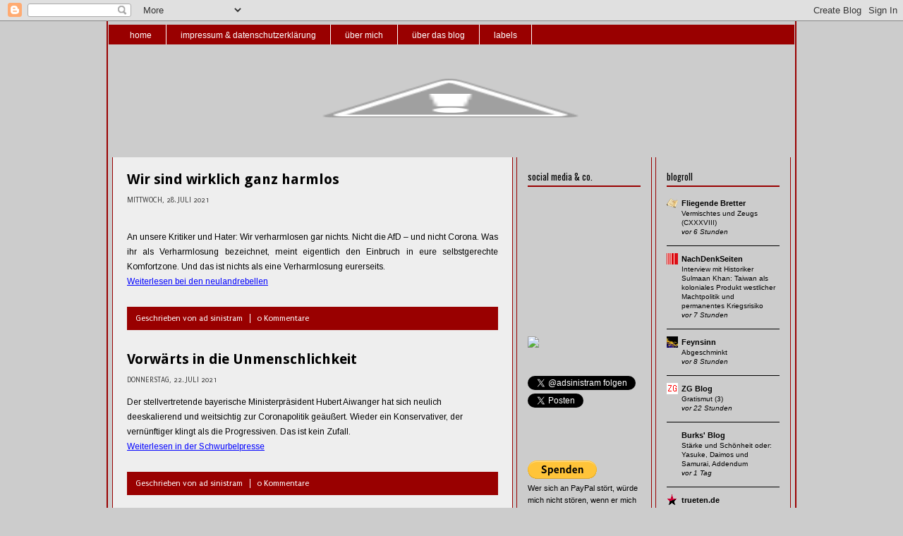

--- FILE ---
content_type: text/html; charset=UTF-8
request_url: https://ad-sinistram.blogspot.com/2021/07/
body_size: 23993
content:
<!DOCTYPE html>
<html dir='ltr' xmlns='http://www.w3.org/1999/xhtml' xmlns:b='http://www.google.com/2005/gml/b' xmlns:data='http://www.google.com/2005/gml/data' xmlns:expr='http://www.google.com/2005/gml/expr'>
<head>
<link href='https://www.blogger.com/static/v1/widgets/2944754296-widget_css_bundle.css' rel='stylesheet' type='text/css'/>
<script type='text/javascript'>
<!--//--><![CDATA[//><!--
    (function() {
        var s = document.createElement('script'), t = document.getElementsByTagName('script')[0];
        
        s.type = 'text/javascript';
        s.async = true;
        s.src = 'http://api.flattr.com/js/0.5.0/load.js?mode=auto';
        
        t.parentNode.insertBefore(s, t);
    })();//--><!]]>
</script>
<meta content='text/html; charset=UTF-8' http-equiv='Content-Type'/>
<meta content='blogger' name='generator'/>
<link href='https://ad-sinistram.blogspot.com/favicon.ico' rel='icon' type='image/x-icon'/>
<link href='https://ad-sinistram.blogspot.com/2021/07/' rel='canonical'/>
<link rel="alternate" type="application/atom+xml" title="ad sinistram - Atom" href="https://ad-sinistram.blogspot.com/feeds/posts/default" />
<link rel="alternate" type="application/rss+xml" title="ad sinistram - RSS" href="https://ad-sinistram.blogspot.com/feeds/posts/default?alt=rss" />
<link rel="service.post" type="application/atom+xml" title="ad sinistram - Atom" href="https://www.blogger.com/feeds/2039915451854843809/posts/default" />
<!--Can't find substitution for tag [blog.ieCssRetrofitLinks]-->
<meta content='https://ad-sinistram.blogspot.com/2021/07/' property='og:url'/>
<meta content='ad sinistram' property='og:title'/>
<meta content='' property='og:description'/>
<title>ad sinistram: Juli 2021</title>
<style type='text/css'>@font-face{font-family:'Arimo';font-style:normal;font-weight:400;font-display:swap;src:url(//fonts.gstatic.com/s/arimo/v35/P5sfzZCDf9_T_3cV7NCUECyoxNk37cxcDRrBdwcoaaQwpBQ.woff2)format('woff2');unicode-range:U+0460-052F,U+1C80-1C8A,U+20B4,U+2DE0-2DFF,U+A640-A69F,U+FE2E-FE2F;}@font-face{font-family:'Arimo';font-style:normal;font-weight:400;font-display:swap;src:url(//fonts.gstatic.com/s/arimo/v35/P5sfzZCDf9_T_3cV7NCUECyoxNk37cxcBBrBdwcoaaQwpBQ.woff2)format('woff2');unicode-range:U+0301,U+0400-045F,U+0490-0491,U+04B0-04B1,U+2116;}@font-face{font-family:'Arimo';font-style:normal;font-weight:400;font-display:swap;src:url(//fonts.gstatic.com/s/arimo/v35/P5sfzZCDf9_T_3cV7NCUECyoxNk37cxcDBrBdwcoaaQwpBQ.woff2)format('woff2');unicode-range:U+1F00-1FFF;}@font-face{font-family:'Arimo';font-style:normal;font-weight:400;font-display:swap;src:url(//fonts.gstatic.com/s/arimo/v35/P5sfzZCDf9_T_3cV7NCUECyoxNk37cxcAxrBdwcoaaQwpBQ.woff2)format('woff2');unicode-range:U+0370-0377,U+037A-037F,U+0384-038A,U+038C,U+038E-03A1,U+03A3-03FF;}@font-face{font-family:'Arimo';font-style:normal;font-weight:400;font-display:swap;src:url(//fonts.gstatic.com/s/arimo/v35/P5sfzZCDf9_T_3cV7NCUECyoxNk37cxcAhrBdwcoaaQwpBQ.woff2)format('woff2');unicode-range:U+0307-0308,U+0590-05FF,U+200C-2010,U+20AA,U+25CC,U+FB1D-FB4F;}@font-face{font-family:'Arimo';font-style:normal;font-weight:400;font-display:swap;src:url(//fonts.gstatic.com/s/arimo/v35/P5sfzZCDf9_T_3cV7NCUECyoxNk37cxcDxrBdwcoaaQwpBQ.woff2)format('woff2');unicode-range:U+0102-0103,U+0110-0111,U+0128-0129,U+0168-0169,U+01A0-01A1,U+01AF-01B0,U+0300-0301,U+0303-0304,U+0308-0309,U+0323,U+0329,U+1EA0-1EF9,U+20AB;}@font-face{font-family:'Arimo';font-style:normal;font-weight:400;font-display:swap;src:url(//fonts.gstatic.com/s/arimo/v35/P5sfzZCDf9_T_3cV7NCUECyoxNk37cxcDhrBdwcoaaQwpBQ.woff2)format('woff2');unicode-range:U+0100-02BA,U+02BD-02C5,U+02C7-02CC,U+02CE-02D7,U+02DD-02FF,U+0304,U+0308,U+0329,U+1D00-1DBF,U+1E00-1E9F,U+1EF2-1EFF,U+2020,U+20A0-20AB,U+20AD-20C0,U+2113,U+2C60-2C7F,U+A720-A7FF;}@font-face{font-family:'Arimo';font-style:normal;font-weight:400;font-display:swap;src:url(//fonts.gstatic.com/s/arimo/v35/P5sfzZCDf9_T_3cV7NCUECyoxNk37cxcABrBdwcoaaQw.woff2)format('woff2');unicode-range:U+0000-00FF,U+0131,U+0152-0153,U+02BB-02BC,U+02C6,U+02DA,U+02DC,U+0304,U+0308,U+0329,U+2000-206F,U+20AC,U+2122,U+2191,U+2193,U+2212,U+2215,U+FEFF,U+FFFD;}@font-face{font-family:'Droid Sans';font-style:normal;font-weight:700;font-display:swap;src:url(//fonts.gstatic.com/s/droidsans/v19/SlGWmQWMvZQIdix7AFxXmMh3eDs1ZyHKpWg.woff2)format('woff2');unicode-range:U+0000-00FF,U+0131,U+0152-0153,U+02BB-02BC,U+02C6,U+02DA,U+02DC,U+0304,U+0308,U+0329,U+2000-206F,U+20AC,U+2122,U+2191,U+2193,U+2212,U+2215,U+FEFF,U+FFFD;}@font-face{font-family:'Oswald';font-style:normal;font-weight:400;font-display:swap;src:url(//fonts.gstatic.com/s/oswald/v57/TK3_WkUHHAIjg75cFRf3bXL8LICs1_FvsUtiZSSUhiCXABTV.woff2)format('woff2');unicode-range:U+0460-052F,U+1C80-1C8A,U+20B4,U+2DE0-2DFF,U+A640-A69F,U+FE2E-FE2F;}@font-face{font-family:'Oswald';font-style:normal;font-weight:400;font-display:swap;src:url(//fonts.gstatic.com/s/oswald/v57/TK3_WkUHHAIjg75cFRf3bXL8LICs1_FvsUJiZSSUhiCXABTV.woff2)format('woff2');unicode-range:U+0301,U+0400-045F,U+0490-0491,U+04B0-04B1,U+2116;}@font-face{font-family:'Oswald';font-style:normal;font-weight:400;font-display:swap;src:url(//fonts.gstatic.com/s/oswald/v57/TK3_WkUHHAIjg75cFRf3bXL8LICs1_FvsUliZSSUhiCXABTV.woff2)format('woff2');unicode-range:U+0102-0103,U+0110-0111,U+0128-0129,U+0168-0169,U+01A0-01A1,U+01AF-01B0,U+0300-0301,U+0303-0304,U+0308-0309,U+0323,U+0329,U+1EA0-1EF9,U+20AB;}@font-face{font-family:'Oswald';font-style:normal;font-weight:400;font-display:swap;src:url(//fonts.gstatic.com/s/oswald/v57/TK3_WkUHHAIjg75cFRf3bXL8LICs1_FvsUhiZSSUhiCXABTV.woff2)format('woff2');unicode-range:U+0100-02BA,U+02BD-02C5,U+02C7-02CC,U+02CE-02D7,U+02DD-02FF,U+0304,U+0308,U+0329,U+1D00-1DBF,U+1E00-1E9F,U+1EF2-1EFF,U+2020,U+20A0-20AB,U+20AD-20C0,U+2113,U+2C60-2C7F,U+A720-A7FF;}@font-face{font-family:'Oswald';font-style:normal;font-weight:400;font-display:swap;src:url(//fonts.gstatic.com/s/oswald/v57/TK3_WkUHHAIjg75cFRf3bXL8LICs1_FvsUZiZSSUhiCXAA.woff2)format('woff2');unicode-range:U+0000-00FF,U+0131,U+0152-0153,U+02BB-02BC,U+02C6,U+02DA,U+02DC,U+0304,U+0308,U+0329,U+2000-206F,U+20AC,U+2122,U+2191,U+2193,U+2212,U+2215,U+FEFF,U+FFFD;}@font-face{font-family:'Philosopher';font-style:normal;font-weight:400;font-display:swap;src:url(//fonts.gstatic.com/s/philosopher/v21/vEFV2_5QCwIS4_Dhez5jcWBjT0020NqfZ7c.woff2)format('woff2');unicode-range:U+0460-052F,U+1C80-1C8A,U+20B4,U+2DE0-2DFF,U+A640-A69F,U+FE2E-FE2F;}@font-face{font-family:'Philosopher';font-style:normal;font-weight:400;font-display:swap;src:url(//fonts.gstatic.com/s/philosopher/v21/vEFV2_5QCwIS4_Dhez5jcWBqT0020NqfZ7c.woff2)format('woff2');unicode-range:U+0301,U+0400-045F,U+0490-0491,U+04B0-04B1,U+2116;}@font-face{font-family:'Philosopher';font-style:normal;font-weight:400;font-display:swap;src:url(//fonts.gstatic.com/s/philosopher/v21/vEFV2_5QCwIS4_Dhez5jcWBhT0020NqfZ7c.woff2)format('woff2');unicode-range:U+0102-0103,U+0110-0111,U+0128-0129,U+0168-0169,U+01A0-01A1,U+01AF-01B0,U+0300-0301,U+0303-0304,U+0308-0309,U+0323,U+0329,U+1EA0-1EF9,U+20AB;}@font-face{font-family:'Philosopher';font-style:normal;font-weight:400;font-display:swap;src:url(//fonts.gstatic.com/s/philosopher/v21/vEFV2_5QCwIS4_Dhez5jcWBgT0020NqfZ7c.woff2)format('woff2');unicode-range:U+0100-02BA,U+02BD-02C5,U+02C7-02CC,U+02CE-02D7,U+02DD-02FF,U+0304,U+0308,U+0329,U+1D00-1DBF,U+1E00-1E9F,U+1EF2-1EFF,U+2020,U+20A0-20AB,U+20AD-20C0,U+2113,U+2C60-2C7F,U+A720-A7FF;}@font-face{font-family:'Philosopher';font-style:normal;font-weight:400;font-display:swap;src:url(//fonts.gstatic.com/s/philosopher/v21/vEFV2_5QCwIS4_Dhez5jcWBuT0020Nqf.woff2)format('woff2');unicode-range:U+0000-00FF,U+0131,U+0152-0153,U+02BB-02BC,U+02C6,U+02DA,U+02DC,U+0304,U+0308,U+0329,U+2000-206F,U+20AC,U+2122,U+2191,U+2193,U+2212,U+2215,U+FEFF,U+FFFD;}@font-face{font-family:'Puritan';font-style:normal;font-weight:400;font-display:swap;src:url(//fonts.gstatic.com/s/puritan/v25/845YNMgkAJ2VTtIoxJ36RPSL90I.woff2)format('woff2');unicode-range:U+0000-00FF,U+0131,U+0152-0153,U+02BB-02BC,U+02C6,U+02DA,U+02DC,U+0304,U+0308,U+0329,U+2000-206F,U+20AC,U+2122,U+2191,U+2193,U+2212,U+2215,U+FEFF,U+FFFD;}</style>
<style id='page-skin-1' type='text/css'><!--
/* ************ START OF CSS STYLING ************ */
/* -----------------------------------------------------------------------
Blogger Template Design: Columnus
Design by: Ourblogtemplates.com, September 2008
Terms of Use: Free template with credit linked to Ourblogtemplates.com
----------------------------------------------------------------------- */
/* Variable definitions
========================
<Variable name="bodybgColor" description="Body Background Color"
type="color" default="#FFBBE8">
<Variable name="blogframeColor" description="Blog Background Color"
type="color" default="#800040">
<Variable name="blogBorderColor" description="Blog Border Color"
type="color" default="#800040">
<Variable name="headerbgColor" description="Header Background Color"
type="color" default="#ffffff">
<Variable name="headerBorderColor" description="Header Border Color"
type="color" default="#800040">
<Variable name="blogTitleColor" description="Blog Title Color"
type="color" default="#800040">
<Variable name="blogDescriptionColor" description="Blog Description Color"
type="color" default="#800040">
<Variable name="linkbarbgColor" description="Linkbar Background Color"
type="color" default="#C94093">
<Variable name="linkbarmainBorderColor" description="Linkbar Main Border Color"
type="color" default="#C94093">
<Variable name="linkbarBorderColor" description="Linkbar Border Color"
type="color" default="#9D1961">
<Variable name="linkbarTextColor" description="Linkbar Text Color"
type="color" default="#ffffff">
<Variable name="linkbarHoverBgColor" description="Linkbar Hover Background Color"
type="color" default="#ffffff">
<Variable name="linkbarHoverTextColor" description="Linkbar Hover Text Color"
type="color" default="#9D1961">
<Variable name="middlebarbgColor" description="Middlebar Background Color"
type="color" default="#ffffff">
<Variable name="contentbgColor" description="Content Background Color"
type="color" default="#ffffff">
<Variable name="contentBorderColor" description="Content Border Color"
type="color" default="#9D1961">
<Variable name="postbgColor" description="Post Background Color"
type="color" default="#ffffff">
<Variable name="postBorderColor" description="Post Border Color"
type="color" default="#ffffff">
<Variable name="postTitleColor" description="Post Title Color"
type="color" default="#000000">
<Variable name="posttitlebgColor" description="Post Title Background Color"
type="color" default="#000000">
<Variable name="posttitleBorderColor" description="Post Title Border Color"
type="color" default="#000000">
<Variable name="dateHeaderColor" description="Date Header Color"
type="color" default="#000000">
<Variable name="textColor" description="Text Color"
type="color" default="#191919">
<Variable name="mainLinkColor" description="Main Link Color"
type="color" default="#333333">
<Variable name="mainHoverLinkColor" description="Main Hover Link Color"
type="color" default="#9D1961">
<Variable name="mainVisitedLinkColor" description="Main Visited Link Color"
type="color" default="#9D1961">
<Variable name="blockQuoteColor" description="Blockquote Color"
type="color" default="#191919">
<Variable name="blockquoteBorderColor" description="Blockquote Border Color"
type="color" default="#191919">
<Variable name="codeTextColor" description="Code Text Color"
type="color" default="#660000">
<Variable name="imagebgColor" description="Photo Background Color"
type="color" default="#f5f5f5">
<Variable name="imageBorderColor" description="Photo Border Color"
type="color" default="#f5f5f5">
<Variable name="postfooterBgColor" description="Postfooter Background Color"
type="color" default="#b8659C">
<Variable name="postfooterBorderColor" description="Postfooter Border Color"
type="color" default="#b8659C">
<Variable name="postfooterTextColor" description="Postfooter Text Color"
type="color" default="#b8659C">
<Variable name="postfooterLinkColor" description="Postfooter Link Color"
type="color" default="#b8659C">
<Variable name="commentTabLinkColor" description="Comment Tab Link Color"
type="color" default="#b8659C">
<Variable name="feedlinksColor" description="Feed Links Color"
type="color" default="#9D1961">
<Variable name="mainsidebar1bgColor" description="Main Sidebar Background Color"
type="color" default="#FFBBE8">
<Variable name="sidebar1bgColor" description="Sidebar1 Background Color"
type="color" default="#FFBBE8">
<Variable name="sidebar2bgColor" description="Sidebar2 Background Color"
type="color" default="#FFBBE8">
<Variable name="sidebar1BorderColor" description="Sidebar1 Border Color"
type="color" default="#C94093">
<Variable name="sidebar2BorderColor" description="Sidebar2 Border Color"
type="color" default="#C94093">
<Variable name="sidebar1HeaderBgColor" description="Sidebar1 Header Background Color"
type="color" default="#ffffff">
<Variable name="sidebar2HeaderBgColor" description="Sidebar2 Header Background Color"
type="color" default="#ffffff">
<Variable name="sidebar1HeaderBorderColor" description="Sidebar1 Header Border Color"
type="color" default="#C94093">
<Variable name="sidebar2HeaderBorderColor" description="Sidebar2 Header Border Color"
type="color" default="#C94093">
<Variable name="sidebar1HeaderColor" description="Sidebar1 Header Color"
type="color" default="#000000">
<Variable name="sidebar2HeaderColor" description="Sidebar2 Header Color"
type="color" default="#000000">
<Variable name="sidebar1TextColor" description="Sidebar1 Text Color"
type="color" default="#9D1961">
<Variable name="sidebar2TextColor" description="Sidebar2 Text Color"
type="color" default="#9D1961">
<Variable name="sidebar1LinkColor" description="Sidebar1 Link Color"
type="color" default="#9D1961">
<Variable name="sidebar2LinkColor" description="Sidebar2 Link Color"
type="color" default="#9D1961">
<Variable name="sidebar1HoverLinkColor" description="Sidebar1 Hover Link Color"
type="color" default="#000000">
<Variable name="sidebar2HoverLinkColor" description="Sidebar2 Hover Link Color"
type="color" default="#000000">
<Variable name="sidebar1VisitedLinkColor" description="Sidebar1 Visited Link Color"
type="color" default="#000000">
<Variable name="sidebar2VisitedLinkColor" description="Sidebar2 Visited Link Color"
type="color" default="#000000">
<Variable name="sidebarListLineColor" description="Sidebar List Line Color"
type="color" default="#000000">
<Variable name="lowerbarbgColor" description="Lowerbar Background Color"
type="color" default="#ffffff">
<Variable name="lowerbarBorderColor" description="Lowerbar Border Color"
type="color" default="#C94093">
<Variable name="lowerbarHeaderColor" description="Lowerbar Header Color"
type="color" default="#000000">
<Variable name="lowerbarTitleBgColor" description="Lowerbar Header Background Color"
type="color" default="#C94093">
<Variable name="lowerbarTitleBorderColor" description="Lowerbar Header Border Color"
type="color" default="#C94093">
<Variable name="lowerbarTextColor" description="Lowerbar Text Color"
type="color" default="#9D1961">
<Variable name="lowerbarLinkColor" description="Lowerbar Link Color"
type="color" default="#9D1961">
<Variable name="lowerbarHoverLinkColor" description="Lowerbar Hover Link Color"
type="color" default="#000000">
<Variable name="lowerbarVisitedLinkColor" description="Lowerbar Visited Link Color"
type="color" default="#000000">
<Variable name="lowerbarListLineColor" description="Lowerbar List Line Color"
type="color" default="#000000">
<Variable name="commentTitleColor" description="Comment Header Color"
type="color" default="#000000">
<Variable name="commentAuthorBgColor" description="Comment Author Background Color"
type="color" default="#9D1961">
<Variable name="commentboxBorderColor" description="Comment Author Border Color"
type="color" default="#C94093">
<Variable name="commentauthorColor" description="Comment Author Color"
type="color" default="#9D1961">
<Variable name="commentTimeStampColor" description="Comment Timestamp Color"
type="color" default="#C94093">
<Variable name="commentTextColor" description="Comment Text Color"
type="color" default="#4c4c4c">
<Variable name="footerbgColor" description="Footer Background Color"
type="color" default="#ffffff">
<Variable name="footerBorderColor" description="Footer Border Color"
type="color" default="#000000">
<Variable name="footerHeaderColor" description="Footer Header Color"
type="color" default="#000000">
<Variable name="footerTextColor" description="Footer Text Color"
type="color" default="#C94093">
<Variable name="footerLinkColor" description="Footer Link Color"
type="color" default="#C94093">
<Variable name="footerHoverLinkColor" description="Footer Hover Link Color"
type="color" default="#C94093">
<Variable name="footerVisitedLinkColor" description="Footer Visited Link Color"
type="color" default="#C94093">
<Variable name="blogTitleFont" description="Blog Title Font"
type="font"
default="normal bold 273% Georgia, Times, serif"
>
<Variable name="blogDescriptionFont" description="Blog Description Font"
type="font"
default="normal normal 104% georgia,helvetica,verdana,Georgia, serif"
>
<Variable name="linkbarTextFont" description="Linkbar Text Font"
type="font"
default="normal normal 77% Verdana, sans-serif"
>
<Variable name="postTitleFont" description="Post Title Font"
type="font"
default="normal bold 180% Georgia, Times, serif"
>
<Variable name="dateHeaderFont" description="Date Header Font"
type="font"
default="normal bold 117% Arial, sans-serif"
>
<Variable name="textFont" description="Text Font"
type="font"
default="normal normal 90% Arial, sans-serif"
>
<Variable name="quoteFont" description="Blog Quote Font"
type="font"
default="normal normal 92% helvetica,tahoma,verdana,arial,times,Sans-serif"
>
<Variable name="sidebarHeaderFont" description="Sidebar Title Font"
type="font"
default="normal bold 117% Arial, sans-serif"
>
<Variable name="sidebarTextFont" description="Sidebar Text Font"
type="font"
default="normal normal 78% Arial, Verdana, sans-serif"
>
<Variable name="postfooterTextFont" description="Post-Footer Text Font"
type="font"
default="normal normal 93% Arial, sans-serif"
>
<Variable name="commentTitleFont" description="Comment Title Font"
type="font"
default="normal bold 120% Arial, sans-serif"
>
<Variable name="commentTextFont" description="Comment Text Font"
type="font"
default="normal normal 95% Arial, sans-serif"
>
<Variable name="footerHeaderFont" description="Footer Header Font"
type="font"
default="normal bold 131% Trebuchet, Trebuchet MS, Arial, sans-serif"
>
<Variable name="footerTextFont" description="Footer Text Font"
type="font"
default="normal normal 76% Trebuchet, Trebuchet MS, Arial, sans-serif"
>
*/
/* -----   GLOBAL   ----- Blogger template design by Ourblogtemplates.com */
* {margin:0; padding:0;}
body {
margin: 0px 0px 0px 0px;
padding: 0px 0px 0px 0px;
text-align: center;
color: #000000;
background: #cccccc url() repeat top right;
background-attachment: fixed;
font-family: arial,verdana,helvetica,tahoma,Sans-serif;
font-size: 100%;
width: 100%;
}
#outer-wrapper {
margin: 0 auto;   /* auto - to make the template lay in the screen center */
padding: 0px 0px 0px 0px;
margin-top: 0px;
margin-bottom: 20px;
position: relative;
width: 100%;
text-align: center;
}
#blog-wrapper {
margin: 0 auto;   /* auto - to make the template lay in the screen center */
padding: 0px 1px 0px 1px;
margin-top: 0px;
margin-bottom: 10px;
text-align: center;
position: relative;
width: 972px;
background: #cccccc;
border: 2px solid #990000;
border-top: 0;
}
#spacer {clear: both; margin: 0; padding: 0;}
/* global link attributes */
a {color: #0000ff; text-decoration: underline;}
a:hover {color: #0000ff; text-decoration: underline;}
a:visited {color: #0000ff; text-decoration: underline;}
/* Blogger Navigation Bar */
#Navbar1 {
margin: 0;
padding: 0;
/* visibility: hidden; */
/* display: none; */
}
/* -----   TOP ADS   ----- Blogger template design by Ourblogtemplates.com */
#topads-wrapper {
margin: 0;
padding: 0;
position: relative;
text-align: center;
width: 100%;
}
#topads {margin: 0; padding: 0;}
#topads .widget {margin: 0; padding: 5px 0;}
/* -----   HEADER   ----- Blogger template design by Ourblogtemplates.com */
#header-wrapper {
margin: 0px 0px 0px 0px;
padding: 0px 0px 0px 0px;
width: 972px;
text-align: center;
background: #cccccc;
border-top: 0px solid #990000;
border-bottom: 0px solid #990000;
}
#header {
margin: 0px 0px 0px 0px;
padding: 0px 0px 0px 0px;
text-align: left;
}
#header h1 {
color: #990000;
font: normal bold 16px Georgia, Times, serif;
text-align: left;
text-transform: uppercase;
margin: 0px 0px 0px 0px;
padding: 20px 25px 0px 25px;
}
#header h1 a {
text-decoration: none;
color: #990000;
}
#header h1 a:hover {
text-decoration: underline;
color: #990000;
}
#header .description {
color: #990000;
font: normal normal 104% georgia,helvetica,verdana,Georgia, serif;
text-align: left;
margin: 0px 0px 0px 0px;
padding: 5px 25px 17px 25px;
}
#header h1 p, #header .description p {margin:0;padding:0}
#header a img {
margin: 0px 0px 0px 0px;
padding: 0px 0px 0px 0px;
border: 0;
}
/* -----   LINKBAR   ----- Blogger template design by Ourblogtemplates.com */
#linkbar-wrapper {
margin: 0px 0px 0px 0px;
padding: 0px 0px 0px 0px;
width: 972px;
}
#linkbar {
margin: 0px 0px 0px 0px;
padding: 0px 0px 0px 0px;
width: 972px;
position: relative;
background: #990000;
border-top: 5px solid #cccccc;
border-bottom: 2px solid #cccccc;
}
#linkbar .widget {
margin: 0px 0px 0px 0px;
padding: 5px 10px 5px 10px;
}
#linkbar ul {
margin: 0px 0px 0px 0px;
padding: 0px 0px 0px 0px;
text-align: left;
list-style-type:none;
border-right: 0px solid #ffffff;
}
#linkbar li {
display: inline;
margin: 0px 0px 0px 0px;
padding: 0px 0px 0px 0px;
}
#linkbar h2 {
margin: 0px 0px 0px 0px;
padding: 0px 0px 0px 0px;
display: none;
visibility: hidden;
}
#linkbar a {
clear: both;
margin: 0px -4px 0px 0px;
padding: 8px 20px 6px 20px;
width:100%;
text-decoration:none;
font: normal normal 12px 'Trebuchet MS', Trebuchet, sans-serif;
color: #ffffff;
/* text-transform: uppercase; */
border-right: 1px solid #ffffff;
border-bottom: 0px solid #ffffff;
}
#linkbar a:hover {
color: #ffffff;
background: #cc0000;
}
/* -----   MIDDLE ADS   ----- Blogger template design by Ourblogtemplates.com */
#middleads-wrapper {
margin: 0;
padding: 0;
position: relative;
text-align: center;
width: 100%;
}
#middleads, #middleads2 {
margin: 0;
padding: 0;
}
#middleads .widget, #middleads2 .widget {
margin: 0;
padding: 5px 0;
background: #999999;
}
/* -----   MAIN   ----- Blogger template design by Ourblogtemplates.com */
#content-wrapper {
width: 972px;
margin: 0px 0px 0px 0px;
padding: 0px 0px 0px 0px;
position: relative;
text-align: left;
background: #cccccc;
border-top: 10px solid #cccccc;
}
#main-wrapper {
float: left;
position: relative;
max-width: 578px;
margin: 0px 0px 0px 0px;
padding: 0px 0px 0px 0px;
text-align: left;
word-wrap: break-word; /* fix for long text breaking sidebar float in IE */
overflow: hidden; /* fix for long non-text content breaking IE sidebar float */
}
#main {
width: 526px;
margin: 0px 5px 0px 5px;
padding: 15px 20px 0px 20px;
text-align: left;
background: #eeeeee; /* url(http://farm4.static.flickr.com/3135/2746541297_c4c9e6dae2_o.jpg) repeat-y top left; */
border-left: 1px solid #990000;
border-right: 1px solid #990000;
color: #000000;
font: normal normal 12px Arimo;
}
#main .widget {
margin: 0px 0px 0px 0px;
padding: 0px 0px 20px 0px;
}
.post {
margin: 0px 0px 0px 0px;
padding: 0px 0px 0px 0px;
line-height: 1.8em;
text-align: left;
}
.post h3 {
margin: 0px -15px 0px -15px;
padding: 0px 15px 0px 15px;
color: #000000;
font: normal bold 20px Droid Sans;
text-decoration: none;
text-align: left;
line-height: 1.6em;
/* background: #000000;
border-top: 1px solid #eeeeee;
border-bottom: 2px solid #eeeeee; */
}
.post h3 a, .post h3 a:visited {
color: #000000;
text-decoration: none;
}
.post h3 a:hover {
color: #000000;
text-decoration: underline;
}
.post-header-line-1 {
margin: 4px 0px 10px 0px;
padding: 3px 0px 4px 0px;
border-top: 1px solid #eeeeee;
border-bottom: 1px solid #eeeeee;
}
h2.date-header {
margin: 0px 0px 0px 0px;
padding: 0px 0px 0px 0px;
text-align: left;
color: #444444;
font: normal normal 11px Puritan;
text-decoration: none;
text-transform: uppercase;
}
.date-header span {
margin: 0px 0px 0px 0px;
padding: 0px 0px 0px 0px;
}
.post-body p {
/* Fix bug in IE5/Win with italics in posts */
margin: 0px 0px 0px 0px;
padding: 1px 0px 1px 0px;
display: inline; /* to fix floating-ads wrapping problem in IE */
height: 1%;
overflow: visible;
}
<b:if cond='data:post.hasJumpLink'>
<div class='jump-link'>
<a expr:href='data:post.url + "#more"'><data:post.jumpText/></a>
</div>
</b:if >
.post-body p a, .post-body p a:visited {
color: #0000ff;
text-decoration: underline;
}
.post-body a:hover {
text-decoration: underline;
color: #0000ff;
}
.post ul {
margin: 0px 0px 0px 0px;
padding: 12px 0px 12px 30px;
list-style-type: disc;
line-height: 1.6em;
font-size: 95%;
}
.post ol {
margin: 0px 0px 0px 0px;
padding: 12px 0px 12px 30px;
line-height: 1.6em;
font-size: 95%;
}
.post li {
margin: 0px 0px 0px 0px;
padding: 0px 0px 8px 0px;
}
a img {
margin: 5px 5px 5px 5px;
padding: 0px 0px 0px 0px;
}
.post img {
margin: 5px;
padding: 5px;
background: transparent;
border: 1px solid transparent;
}
/* -----   POST-FOOTER   ----- Blogger template design by Ourblogtemplates.com */
.post-footer {
display: block;
margin: 25px 0px 25px 0px;
padding: 7px 12px 5px 12px;
text-align: left;
font: normal normal 12px Puritan;
color: #ffffff;
font-weight: normal;
line-height: 1.7em;
text-decoration: none;
background: #990000;
border-bottom: 1px solid #990000;
}
.post-footer-line {
margin: 0px 0px 0px 0px;
padding: 0px 0px 0px 0px;
}
.post-footer-line-1, .post-footer-line-2, .post-footer-line-3 {
margin: 0px 0px 0px 0px;
padding: 0px 0px 0px 0px;
}
.post-footer a {
color: #ffffff;
text-decoration: none;
}
.post-footer a:hover {
color: #0000ff;
text-decoration: underline;
}
.post-footer .post-comment-link a {
margin: 0px 0px 0px 7px;
padding: 0px 0px 0px 9px;
border-left: 1px solid #ffffff;
color: #ffffff;
font-weight: normal;
text-decoration: none;
}
.post-footer .post-comment-link a:hover {
color: #0000ff;
text-decoration: underline;
}
.post-footer .post-icons {
margin: 0px 0px 0px 0px;
padding: 0px 0px 0px 0px;
}
.post-footer img {
margin: 0px 0px 0px 0px;
padding: 0px 0px 5px 0px;
background: #990000;
}
#blog-pager {
margin: 0px 0px 0px 0px;
padding: 0px 0px 0px 0px;
text-align: center;
font: normal normal 12px Puritan;
color: #000000;
}
#blog-pager a {color: #000000}
#blog-pager a:hover {color: #0000ff}
#blog-pager-newer-link {
float: left;
margin: 0px 0px 0px 0px;
padding: 0px 0px 0px 0px;
}
#blog-pager-older-link {
float: right;
margin: 0px 0px 0px 0px;
padding: 0px 0px 0px 0px;
}
.feed-links {
margin: 10px 0px 0px 0px;
padding: 0px 0px 0px 0px;
clear: both;
text-align: left;
font: normal normal 12px Puritan;
color: #000000;
}
.feed-links a, .feed-links a:visited {color: #000000}
.feed-links a:hover {color: #0000ff}
/* -----   SIDEBAR   ----- Blogger template design by Ourblogtemplates.com */
#side-wrapper1, #side-wrapper2 {
max-width: 197px;
float: left;
margin: 0px 0px 0px 0px;
padding: 0px 0px 0px 0px;
word-wrap: break-word; /* fix for long text breaking sidebar float in IE */
overflow: hidden; /* fix for long non-text content breaking IE sidebar float */
}
#sidebar-wrapper {
float: left;
margin: 0px 0px 0px 0px;
padding: 0px 0px 0px 0px;
word-wrap: break-word; /* fix for long text breaking sidebar float in IE */
overflow: hidden; /* fix for long non-text content breaking IE sidebar float */
}
.sidebar {
margin: 0px 0px 0px 0px;
padding: 0px 0px 0px 0px;
text-align: left;
font: normal normal 11px Arial, Tahoma, Helvetica, FreeSans, sans-serif;
}
#sidebar1 {
width: 160px;
margin: 0px 5px 0px 0px;
padding: 15px 15px 0px 15px;
color: #000000;
line-height: 1.6em;
background: #cccccc;
border-left: 1px solid #990000;
border-right: 1px solid #990000;
}
#sidebar2 {
width: 160px;
margin: 0px 5px 0px 0px;
padding: 15px 15px 0px 15px;
color: #000000;
line-height: 1.6em;
background: #cccccc;
border-left: 1px solid #990000;
border-right: 1px solid #990000;
}
#sidebar1 .widget {
margin: 0px 0px 0px 0px;
padding: 0px 0px 35px 0px;
}
#sidebar2 .widget {
margin: 0px 0px 0px 0px;
padding: 0px 0px 35px 0px;
}
/* sidebar heading ----- Blogger template design by Ourblogtemplates.com */
#sidebar1 h2 {
margin: 0px 0px 5px 0px;
padding: 3px 0px 3px 0px;
text-align: left;
color: #000000;
font: normal normal 117% Oswald;
/* background: #cccccc; */
border-bottom: 2px solid #990000;
}
#sidebar2 h2 {
margin: 0px 0px 5px 0px;
padding: 3px 0px 3px 0px;
text-align: left;
color: #000000;
font: normal normal 117% Oswald;
/* background: #cccccc; */
border-bottom: 2px solid #990000;
}
.sidebar ul, #BlogArchive1 ul {
margin: 0px 0px 0px 0px;
padding: 0px 0px 0px 0px;
list-style-type: none;
}
.sidebar li, #BlogArchive1 li {
margin: 0px 0px 0px 0px;
padding: 8px 0px 8px 0px;
border-bottom: 1px solid #000000;
}
#sidebar1 a {
color: #000000;
text-decoration: none;
}
#sidebar1 a:hover {
text-decoration: underline;
color: #000000;
}
#sidebar1 a:visited {
text-decoration: none;
color: #000000;
}
#sidebar2 a {
color: #000000;
text-decoration: none;
}
#sidebar2 a:hover {
text-decoration: underline;
color: #000000;
}
#sidebar2 a:visited {
text-decoration: none;
color: #000000;
}
.sidebar a img {
margin: 0px 0px 0px 0px;
padding: 0px 0px 0px 0px;
}
/* -----   PROFILE   ----- Blogger template design by Ourblogtemplates.com */
.profile-img {
margin: 5px;
padding: 0px;
border: 1px solid #000000;
}
.profile-textblock {
margin: 5px 0px 5px 0px;
padding: 5px 0px 5px 0px;
clear: both;
line-height: 1.6em;
border-top: 1px solid #000000;
border-bottom: 1px solid #000000;
}
.profile-datablock {
margin: 2px 0px 5px 0px;
padding: 0px 0px 0px 0px;
}
.profile-data {
margin: 0px 0px 0px 0px;
padding: 0px 0px 0px 0px;
font-weight: normal;
font-style: italic;
}
.profile-link {
margin: 0px 0px 0px 0px;
padding: 0px 0px 0px 0px;
}
/* -----   BLOCKQUOTE   ----- */
blockquote {
margin: 10px 0px 10px 20px;
padding: 0px 0px 0px 15px;
font: normal normal 12px Arimo;
line-height: 1.6em;
color: #000000;
border-left: 1px solid #990000;
}
/* -----   CODE   ----- */
code {
color: #990000;
font-size: 110%;
}
/* -----   COMMENT   ----- Blogger template design by Ourblogtemplates.com */
#comments {
margin: 0px 0px 0px 0px;
padding: 0px 0px 20px 0px;
text-align: left;
color: #000000;
font: normal normal 12px Philosopher;
}
/* comment-header */
#comments h4 {
margin: 20px 0px 0px 0px;
padding: 0px 0px 0px 0px;
color: #000000;
font: normal normal 120% 'Times New Roman', Times, FreeSerif, serif;
}
.deleted-comment {
font-style:italic;
color:gray;
margin: 3px 0px 3px 0px;
}
.comment-author {
display: block;
margin: 10px 0px 0px 0px;
padding: 8px 10px 3px 0px;
color: #000000;
/* background: #cccccc; */
border-top: 1px solid  #990000;
border-bottom: 0px dotted #990000;
font-weight: normal;
}
.comment-author a {color: #000000; text-decoration: none;}
.comment-author a:hover {color: #000000; text-decoration: underline;}
.comment-author a:visited {color: #000000; text-decoration: none;}
.comment-body {margin: 0; padding: 5px 0px 5px 40px;}
.comment-body p {margin: 0; padding: 0; line-height: 1.7em;}
.comment-footer, .comment-footer a {margin: 0px 0px 0px 0px; padding: 4px 0px 0px 0px;}
.comment-timestamp {
margin: 0px 0px 0px 4px;
padding: 0px 0px 7px 4px;
color: #000000;
text-decoration: none;
font-weight: normal;
font-style: italic;
}
.comment-timestamp a {
color: #000000;
text-decoration: none;
}
.comment-timestamp a:hover {color: #000000; text-decoration: underline;}
#comments ul {margin: 0; padding: 0; list-style-type: none;}
#comments li {margin: 0; padding: 0;}
a.comment-link {
/* ie5.0/win doesn't apply padding to inline elements,
so we hide these two declarations from it */
padding: 0px 0px 0px 0px;
}
html>body a.comment-link {
/* respecified, for ie5/mac's benefit */
padding-left: 0px;
}
/* -----   LOWER SECTION   ----- Blogger template design by Ourblogtemplates.com */
#lower-wrapper {
margin: 0px 0px 0px 0px;
padding: 0px 0px 0px 0px;
width: 972px;
font: normal normal 11px Arial, Tahoma, Helvetica, FreeSans, sans-serif;
color: #000000;
background: #cccccc;
border-top: 3px solid #cccccc;
}
#lowerbar-wrapper {
float: left;
margin: 0px 0px 0px 0px;
padding: 0px 0px 0px 0px;
width: 33%;
text-align: left;
line-height: 1.6em;
word-wrap: break-word; /* fix for long text breaking sidebar float in IE */
overflow: hidden; /* fix for long non-text content breaking IE sidebar float */
}
#lowerads-wrapper {
float: left;
margin: 0px 0px 0px 0px;
padding: 0px 0px 0px 0px;
width: 100%;
text-align: center;
word-wrap: break-word; /* fix for long text breaking sidebar float in IE */
overflow: hidden; /* fix for long non-text content breaking IE sidebar float */
}
.lowerbar {margin: 0; padding: 0;}
.lowerbar .widget {margin: 0; padding: 15px 20px 15px 20px;}
.lowerads {margin: 0; padding: 0;}
.lowerads .widget {margin: 0; padding: 10px 0px 10px 0px;}
.lowerbar h2 {
margin: 0px 0px 5px 0px;
padding: 10px 0px 5px 0px;
color: #cccccc;
font: normal normal 117% Oswald;
text-align: left;
/* background: #cccccc; */
border-bottom: 1px solid #990000;
}
.lowerbar ul {
margin: 0px 0px 0px 0px;
padding: 0px 0px 0px 0px;
list-style-type: none;
}
.lowerbar li {
margin: 0px 0px 0px 0px;
padding: 1px 0px 1px 0px;
/* border-bottom: 1px solid #000000; */
}
.lowerbar a {color: #000000; text-decoration: none;}
.lowerbar a:hover {text-decoration: underline; color: #000000;}
.lowerbar a:visited {text-decoration: none; color: #000000;}
/* -----   FOOTER   ----- Blogger template design by Ourblogtemplates.com */
#footer-wrapper {
clear: both;
display: inline; /* handles IE margin bug */
float: left;
width: 972px;
margin: 0px 0px 0px 0px;
padding: 0px 0px 0px 0px;
background: #cccccc;
border-top: 3px solid #cccccc;
}
#footer {
margin: 0px 0px 0px 0px;
padding: 15px 0px 0px 0px;
text-align: center;
color: #000000;
font: normal normal 76% 'Trebuchet MS', Trebuchet, sans-serif;
line-height: 1.6em;
}
#footer h2 {
margin: 0px 0px 0px 0px;
padding: 0px 0px 2px 0px;
color: #cccccc;
font: normal bold 131% 'Trebuchet MS', Trebuchet, sans-serif;
}
#footer .widget {
margin: 0px 0px 0px 0px;
padding: 0px 10px 15px 10px;
}
.footer p {margin: 0; padding: 0}
.footer a {
color: #000000;
text-decoration: none;
}
.footer a:hover {
color: #000000;
text-decoration: underline;
}
.footer a:visited {
color: #000000;
text-decoration: none;
}
/* -----   BOTTOM ADS   ----- Blogger template design by Ourblogtemplates.com */
#bottomads-wrapper {
margin: 0;
padding: 0;
position: relative;
text-align: center;
width: 100%;
}
#bottomads {margin: 0; padding: 10px 0;}
#bottomads .widget {margin: 0; padding: 5px 0;}
/* -----   CREDIT   ----- */
#credit {
margin: 0px 0px 0px 0px;
padding: 2px 0px 0px 0px;
width: 100%;
height: 26px;
clear: both;
font-family: verdana, helvetica;
font-size: 70%;
color: #dddddd;
font-weight: normal;
background: #000000;
}
#creditleft {
margin: 0px 0px 0px 0px;
padding: 7px 0px 0px 0px;
height: 26px;
position: relative;
float: left;
text-align: left;
display: inline;
width: 71%;
background: #000000;
}
#creditright {
margin: -33px 0px 0px 0px;
padding: 7px 0px 0px 0px;
height: 26px;
position: relative;
float: right;
text-align:right;
display: inline;
width: 30%;
background: #000000;
}
#creditleft p {
margin: 0;
padding: 0
}
#creditright p {
margin: 0;
padding: 0
}
#creditleft a, .creditleft a:hover, .creditleft a:visited {
color: #dddddd;
text-decoration: underline;
}
#creditright a, .creditright a:hover, .creditright a:visited {
color: #dddddd;
text-decoration: underline;
}
/* ************ END OF CSS STYLING ************ */
/** Page structure tweaks for layout editor wireframe */
body#layout #main,
body#layout #sidebar {
padding: 0;
}

--></style>
<script type='text/javascript'>

var fade = false;
function showFull(id) {
	var post = document.getElementById(id);
        var spans = post.getElementsByTagName('span');
        for (var i = 0; i < spans.length; i++) {
             if (spans[i].id == "fullpost") {
                 if (fade) {
                    spans[i].style.background = peekaboo_bgcolor;
                    Effect.Appear(spans[i]);
                } else spans[i].style.display = 'inline';
             }
             if (spans[i].id == "showlink")
                 spans[i].style.display = 'none';
             if (spans[i].id == "hidelink")
                 spans[i].style.display = 'inline';
        }
}


function hideFull(id) {
	var post = document.getElementById(id);
        var spans = post.getElementsByTagName('span');
        for (var i = 0; i < spans.length; i++) {
             if (spans[i].id == "fullpost") {
                 if (fade) {
                   spans[i].style.background = peekaboo_bgcolor;
                   Effect.Fade(spans[i]);
                 } else spans[i].style.display = 'none';
             }
             if (spans[i].id == "showlink")
                 spans[i].style.display = 'inline';
             if (spans[i].id == "hidelink")
                 spans[i].style.display = 'none';
        }
        post.scrollIntoView(true);
}

function checkFull(id) {
	var post = document.getElementById(id);
        var spans = post.getElementsByTagName('span');
        var found = 0;
        for (var i = 0; i < spans.length; i++) {
             if (spans[i].id == "fullpost") {
                 spans[i].style.display = 'none';
                 found = 1;
             }
             if ((spans[i].id == "showlink") && (found == 0))
                 spans[i].style.display = 'none';
        }
}

</script>
<link href='https://www.blogger.com/dyn-css/authorization.css?targetBlogID=2039915451854843809&amp;zx=fc7fb516-096a-4ea8-ba2e-11419f2c41c8' media='none' onload='if(media!=&#39;all&#39;)media=&#39;all&#39;' rel='stylesheet'/><noscript><link href='https://www.blogger.com/dyn-css/authorization.css?targetBlogID=2039915451854843809&amp;zx=fc7fb516-096a-4ea8-ba2e-11419f2c41c8' rel='stylesheet'/></noscript>
<meta name='google-adsense-platform-account' content='ca-host-pub-1556223355139109'/>
<meta name='google-adsense-platform-domain' content='blogspot.com'/>

<!-- data-ad-client=ca-pub-7611519770112186 -->

</head>
<body>
<div class='navbar section' id='navbar'><div class='widget Navbar' data-version='1' id='Navbar1'><script type="text/javascript">
    function setAttributeOnload(object, attribute, val) {
      if(window.addEventListener) {
        window.addEventListener('load',
          function(){ object[attribute] = val; }, false);
      } else {
        window.attachEvent('onload', function(){ object[attribute] = val; });
      }
    }
  </script>
<div id="navbar-iframe-container"></div>
<script type="text/javascript" src="https://apis.google.com/js/platform.js"></script>
<script type="text/javascript">
      gapi.load("gapi.iframes:gapi.iframes.style.bubble", function() {
        if (gapi.iframes && gapi.iframes.getContext) {
          gapi.iframes.getContext().openChild({
              url: 'https://www.blogger.com/navbar/2039915451854843809?origin\x3dhttps://ad-sinistram.blogspot.com',
              where: document.getElementById("navbar-iframe-container"),
              id: "navbar-iframe"
          });
        }
      });
    </script><script type="text/javascript">
(function() {
var script = document.createElement('script');
script.type = 'text/javascript';
script.src = '//pagead2.googlesyndication.com/pagead/js/google_top_exp.js';
var head = document.getElementsByTagName('head')[0];
if (head) {
head.appendChild(script);
}})();
</script>
</div></div>
<div id='outer-wrapper'>
<!-- skip links for text browsers -->
<span id='skiplinks' style='display:none;'>
<a href='#main'>skip to main </a> |
<a href='#sidebar'>skip to sidebar</a>
</span>
<div id='topads-wrapper'>
<div class='topads no-items section' id='topads'></div>
</div>
<div style='clear: both;'></div>
<div id='blog-wrapper'>
<div id='linkbar-wrapper'>
<div class='linkbar section' id='linkbar'><div class='widget LinkList' data-version='1' id='LinkList1'>
<h2>Linkbar</h2>
<div class='widget-content'>
<ul>
<li><a href='http://ad-sinistram.blogspot.com/'>home</a></li>
<li><a href='http://ad-sinistram.blogspot.com/2008/01/roberto-j.html'>impressum & datenschutzerklärung</a></li>
<li><a href='http://ad-sinistram.blogspot.de/2008/01/uber-mich.html'>über mich</a></li>
<li><a href='http://ad-sinistram.blogspot.com/2008/01/cui-bono.html'>über das blog</a></li>
<li><a href='http://ad-sinistram.blogspot.com/2008/03/labels.html'>labels</a></li>
</ul>
<div class='clear'></div>
</div>
</div></div>
</div>
<div style='clear: both;'></div>
<div id='header-wrapper'>
<div class='header section' id='header'><div class='widget Header' data-version='1' id='Header1'>
<div id='header-inner'>
<a href='https://ad-sinistram.blogspot.com/' style='display: block'>
<img alt="ad sinistram" height="148px; " id="Header1_headerimg" src="//1.bp.blogspot.com/_Z9mG0HFfePA/S5_0H7i8LUI/AAAAAAAAAb0/RKC3ICsS68Y/S1600-R/Logo3.gif" style="display: block" width="969px; ">
</a>
</div>
</div></div>
</div>
<div style='clear: both;'></div>
<div id='middleads-wrapper'>
<div class='middleads no-items section' id='middleads'></div>
</div>
<div style='clear: both;'></div>
<div id='content-wrapper'>
<div id='main-wrapper'>
<div class='main section' id='main'><div class='widget Blog' data-version='1' id='Blog1'>
<div class='blog-posts'>
<!--Can't find substitution for tag [adStart]-->
<div class='post'>
<a name='1811894327075800768'></a>
<h3 class='post-title'>
<a href='https://ad-sinistram.blogspot.com/2021/07/wir-sind-wirklich-ganz-harmlos.html'>Wir sind wirklich ganz harmlos</a>
</h3>
<div class='post-header-line-1'>
<h2 class='date-header'>Mittwoch, 28. Juli 2021</h2>
</div>
<div class='post-body' id='post-1811894327075800768'>
<style>#fullpost{display:none;}</style>
<p><p>&nbsp;</p><div data-contents="true" style="text-align: justify;"><div class="" data-block="true" data-editor="8rql9" data-offset-key="c485e-0-0"><div class="_1mf _1mj" data-offset-key="c485e-0-0"><span data-offset-key="c485e-0-0"><span data-text="true">An unsere Kritiker und Hater: Wir verharmlosen gar nichts. Nicht die AfD &#8211;  und nicht Corona. Was ihr als Verharmlosung bezeichnet, meint eigentlich den Einbruch in eure selbstgerechte Komfortzone. Und das ist nichts als eine Verharmlosung eurerseits.</span></span></div></div><div class="" data-block="true" data-editor="8rql9" data-offset-key="fs38b-0-0"><div class="_1mf _1mj" data-offset-key="fs38b-0-0"><span class="py34i1dx"><span data-offset-key="fs38b-0-0"><span data-text="true"><a href="https://www.neulandrebellen.de/2021/07/verharmlosung-wir-sind-ganz-harmlos/">Weiterlesen bei den neulandrebellen</a><br /></span></span></span></div></div></div></p>
<span id='showlink'>
<a href='https://ad-sinistram.blogspot.com/2021/07/wir-sind-wirklich-ganz-harmlos.html'>Hier weiterlesen...</a>
</span>
<script type='text/javascript'>
          checkFull("post-" + "1811894327075800768");
        </script>
<div style='clear: both;'></div>
</div>
<div class='post-footer'>
<div class='post-footer-line post-footer-line-1'>
<span class='post-author'>
Geschrieben von
ad sinistram
</span>
<span class='post-timestamp'>
</span>
<span class='post-backlinks post-comment-link'>
</span>
<span class='post-comment-link'>
<a class='comment-link' href='https://www.blogger.com/comment/fullpage/post/2039915451854843809/1811894327075800768' onclick=''>0
Kommentare</a>
</span>
<span class='post-icons'>
</span>
</div>
<div class='post-footer-line post-footer-line-2'>
<span class='post-labels'>
</span>
</div>
<div class='post-footer-line post-footer-line-3'></div>
</div>
</div>
<div class='post'>
<a name='3390471280576153784'></a>
<h3 class='post-title'>
<a href='https://ad-sinistram.blogspot.com/2021/07/vorwarts-in-die-unmenschlichkeit.html'>Vorwärts in die Unmenschlichkeit</a>
</h3>
<div class='post-header-line-1'>
<h2 class='date-header'>Donnerstag, 22. Juli 2021</h2>
</div>
<div class='post-body' id='post-3390471280576153784'>
<style>#fullpost{display:none;}</style>
<p><p style="text-align: justify;">Der stellvertretende bayerische Ministerpräsident Hubert Aiwanger 
hat sich neulich deeskalierend und weitsichtig zur Coronapolitik 
geäußert. Wieder ein Konservativer, der vernünftiger klingt als die 
Progressiven. Das ist kein Zufall.<br /><a href="https://www.rubikon.news/artikel/vorwarts-in-die-unmenschlichkeit">Weiterlesen in der Schwurbelpresse</a><br /></p></p>
<span id='showlink'>
<a href='https://ad-sinistram.blogspot.com/2021/07/vorwarts-in-die-unmenschlichkeit.html'>Hier weiterlesen...</a>
</span>
<script type='text/javascript'>
          checkFull("post-" + "3390471280576153784");
        </script>
<div style='clear: both;'></div>
</div>
<div class='post-footer'>
<div class='post-footer-line post-footer-line-1'>
<span class='post-author'>
Geschrieben von
ad sinistram
</span>
<span class='post-timestamp'>
</span>
<span class='post-backlinks post-comment-link'>
</span>
<span class='post-comment-link'>
<a class='comment-link' href='https://www.blogger.com/comment/fullpage/post/2039915451854843809/3390471280576153784' onclick=''>0
Kommentare</a>
</span>
<span class='post-icons'>
</span>
</div>
<div class='post-footer-line post-footer-line-2'>
<span class='post-labels'>
</span>
</div>
<div class='post-footer-line post-footer-line-3'></div>
</div>
</div>
<div class='post'>
<a name='4913624133323045301'></a>
<h3 class='post-title'>
<a href='https://ad-sinistram.blogspot.com/2021/07/angst-ist-undemokratisch.html'>Angst ist undemokratisch</a>
</h3>
<div class='post-header-line-1'>
<h2 class='date-header'>Montag, 19. Juli 2021</h2>
</div>
<div class='post-body' id='post-4913624133323045301'>
<style>#fullpost{display:none;}</style>
<p><p style="text-align: justify;">Angst ist kein guter Ratgeber, sagt ein Sprichwort. Dieser Spruch 
ist allerdings viel zu passiv: Denn Angst raubt das Selbstbewusstsein, 
lähmt und macht handlungsunfähig. Das gilt nicht nur für Einzelpersonen,
 sondern in ganz besonderer Weise für Gesellschaften.<br /><a href="https://www.neulandrebellen.de/2021/07/angst-ist-undemokratisch/">Weiterlesen bei den neulandrebellen</a><br /></p></p>
<span id='showlink'>
<a href='https://ad-sinistram.blogspot.com/2021/07/angst-ist-undemokratisch.html'>Hier weiterlesen...</a>
</span>
<script type='text/javascript'>
          checkFull("post-" + "4913624133323045301");
        </script>
<div style='clear: both;'></div>
</div>
<div class='post-footer'>
<div class='post-footer-line post-footer-line-1'>
<span class='post-author'>
Geschrieben von
ad sinistram
</span>
<span class='post-timestamp'>
</span>
<span class='post-backlinks post-comment-link'>
</span>
<span class='post-comment-link'>
<a class='comment-link' href='https://www.blogger.com/comment/fullpage/post/2039915451854843809/4913624133323045301' onclick=''>0
Kommentare</a>
</span>
<span class='post-icons'>
</span>
</div>
<div class='post-footer-line post-footer-line-2'>
<span class='post-labels'>
</span>
</div>
<div class='post-footer-line post-footer-line-3'></div>
</div>
</div>
<div class='post'>
<a name='3247670511876438673'></a>
<h3 class='post-title'>
<a href='https://ad-sinistram.blogspot.com/2021/07/die-unertragliche-seichtigkeit-des-seins.html'>Die unerträgliche Seichtigkeit des Seins</a>
</h3>
<div class='post-header-line-1'>
<h2 class='date-header'>Freitag, 16. Juli 2021</h2>
</div>
<div class='post-body' id='post-3247670511876438673'>
<style>#fullpost{display:none;}</style>
<p><p style="text-align: justify;"><em>Die Guten und die Bösen: Auf diesen moralischen Dualismus läuft es 
im Restdiskurs, den sich diese Gesellschaft noch zutraut, letztlich 
hinaus. Diese Vorstellung stellt einen intellektuellen Offenbarungseid 
dar und beleidigt die Intelligenz denkender Wesen.<br /><a href="https://www.neulandrebellen.de/2021/07/dualismus-die-unertraegliche-seichtigkeit-des-seins/">Weiterlesen bei den neulandrebellen</a><br /></em></p></p>
<span id='showlink'>
<a href='https://ad-sinistram.blogspot.com/2021/07/die-unertragliche-seichtigkeit-des-seins.html'>Hier weiterlesen...</a>
</span>
<script type='text/javascript'>
          checkFull("post-" + "3247670511876438673");
        </script>
<div style='clear: both;'></div>
</div>
<div class='post-footer'>
<div class='post-footer-line post-footer-line-1'>
<span class='post-author'>
Geschrieben von
ad sinistram
</span>
<span class='post-timestamp'>
</span>
<span class='post-backlinks post-comment-link'>
</span>
<span class='post-comment-link'>
<a class='comment-link' href='https://www.blogger.com/comment/fullpage/post/2039915451854843809/3247670511876438673' onclick=''>0
Kommentare</a>
</span>
<span class='post-icons'>
</span>
</div>
<div class='post-footer-line post-footer-line-2'>
<span class='post-labels'>
</span>
</div>
<div class='post-footer-line post-footer-line-3'></div>
</div>
</div>
<div class='post'>
<a name='3506711189434069039'></a>
<h3 class='post-title'>
<a href='https://ad-sinistram.blogspot.com/2021/07/der-pandemische-sinnstifter.html'>Der pandemische Sinnstifter</a>
</h3>
<div class='post-header-line-1'>
<h2 class='date-header'>Mittwoch, 7. Juli 2021</h2>
</div>
<div class='post-body' id='post-3506711189434069039'>
<style>#fullpost{display:none;}</style>
<p><p style="text-align: justify;">Was wir erleben, ist eine Unterwerfung, die fatal an jene erinnert, die Michel Houellebecq in seinem gleichnamigen Buch vor sechs Jahren skizzierte.<br /><a href="https://www.rubikon.news/artikel/der-pandemische-sinnstifter">Weiterlesen in der Schwurbelpresse</a><em><br /></em></p></p>
<span id='showlink'>
<a href='https://ad-sinistram.blogspot.com/2021/07/der-pandemische-sinnstifter.html'>Hier weiterlesen...</a>
</span>
<script type='text/javascript'>
          checkFull("post-" + "3506711189434069039");
        </script>
<div style='clear: both;'></div>
</div>
<div class='post-footer'>
<div class='post-footer-line post-footer-line-1'>
<span class='post-author'>
Geschrieben von
ad sinistram
</span>
<span class='post-timestamp'>
</span>
<span class='post-backlinks post-comment-link'>
</span>
<span class='post-comment-link'>
<a class='comment-link' href='https://www.blogger.com/comment/fullpage/post/2039915451854843809/3506711189434069039' onclick=''>0
Kommentare</a>
</span>
<span class='post-icons'>
</span>
</div>
<div class='post-footer-line post-footer-line-2'>
<span class='post-labels'>
</span>
</div>
<div class='post-footer-line post-footer-line-3'></div>
</div>
</div>
<div class='post'>
<a name='6421792475709370892'></a>
<h3 class='post-title'>
<a href='https://ad-sinistram.blogspot.com/2021/07/ein-symbol-fur-rein-gar-nichts.html'>Ein Symbol für rein gar nichts</a>
</h3>
<div class='post-header-line-1'>
<h2 class='date-header'>Montag, 5. Juli 2021</h2>
</div>
<div class='post-body' id='post-6421792475709370892'>
<style>#fullpost{display:none;}</style>
<p><p style="text-align: justify;">Das wäre so ein tolles Zeichen gewesen, wenn man die Münchner 
Versicherungsarena in Regenbogenfarben ausgeleuchtet hätte. Nachdem die 
UEFA das verboten hatte, las man das allerorten. Zeichen: Nur darum geht
 es der Identitätspolitik.<br /><a href="https://www.neulandrebellen.de/2021/07/identitaetspolitik-ein-symbol-fuer-rein-gar-nichts/">Weiterlesen bei den neulandrebellen</a><em><br /></em></p></p>
<span id='showlink'>
<a href='https://ad-sinistram.blogspot.com/2021/07/ein-symbol-fur-rein-gar-nichts.html'>Hier weiterlesen...</a>
</span>
<script type='text/javascript'>
          checkFull("post-" + "6421792475709370892");
        </script>
<div style='clear: both;'></div>
</div>
<div class='post-footer'>
<div class='post-footer-line post-footer-line-1'>
<span class='post-author'>
Geschrieben von
ad sinistram
</span>
<span class='post-timestamp'>
</span>
<span class='post-backlinks post-comment-link'>
</span>
<span class='post-comment-link'>
<a class='comment-link' href='https://www.blogger.com/comment/fullpage/post/2039915451854843809/6421792475709370892' onclick=''>0
Kommentare</a>
</span>
<span class='post-icons'>
</span>
</div>
<div class='post-footer-line post-footer-line-2'>
<span class='post-labels'>
</span>
</div>
<div class='post-footer-line post-footer-line-3'></div>
</div>
</div>
<div class='post'>
<a name='8336840988271042259'></a>
<h3 class='post-title'>
<a href='https://ad-sinistram.blogspot.com/2021/07/der-lauterbach-wars.html'>Der Lauterbach wars!</a>
</h3>
<div class='post-header-line-1'>
<h2 class='date-header'>Freitag, 2. Juli 2021</h2>
</div>
<div class='post-body' id='post-8336840988271042259'>
<style>#fullpost{display:none;}</style>
<p><p style="text-align: justify;">Sie haben doch nichts gewusst? Mit diesem Satz können Sie sich in 
Zukunft keine Ausreden mehr begründen. Das ist ein Vorteil der 
Selbstdokumentation, die in den Netzwerken betrieben wird.<br /><a href="https://www.neulandrebellen.de/2021/07/ausreden-der-lauterbach-wars/">Weiterlesen bei den neulandrebellen</a><br /></p></p>
<span id='showlink'>
<a href='https://ad-sinistram.blogspot.com/2021/07/der-lauterbach-wars.html'>Hier weiterlesen...</a>
</span>
<script type='text/javascript'>
          checkFull("post-" + "8336840988271042259");
        </script>
<div style='clear: both;'></div>
</div>
<div class='post-footer'>
<div class='post-footer-line post-footer-line-1'>
<span class='post-author'>
Geschrieben von
ad sinistram
</span>
<span class='post-timestamp'>
</span>
<span class='post-backlinks post-comment-link'>
</span>
<span class='post-comment-link'>
<a class='comment-link' href='https://www.blogger.com/comment/fullpage/post/2039915451854843809/8336840988271042259' onclick=''>0
Kommentare</a>
</span>
<span class='post-icons'>
</span>
</div>
<div class='post-footer-line post-footer-line-2'>
<span class='post-labels'>
</span>
</div>
<div class='post-footer-line post-footer-line-3'></div>
</div>
</div>
<!--Can't find substitution for tag [adEnd]-->
</div>
<div class='blog-pager' id='blog-pager'>
<span id='blog-pager-newer-link'>
<a class='blog-pager-newer-link' href='https://ad-sinistram.blogspot.com/search?updated-max=2022-01-24T05:56:00%2B01:00&amp;max-results=50&amp;reverse-paginate=true' id='Blog1_blog-pager-newer-link' title='Neuere Posts'>Neuere Posts</a>
</span>
<span id='blog-pager-older-link'>
<a class='blog-pager-older-link' href='https://ad-sinistram.blogspot.com/search?updated-max=2021-07-02T06:53:00%2B02:00&amp;max-results=50' id='Blog1_blog-pager-older-link' title='Ältere Posts'>Ältere Posts</a>
</span>
<a class='home-link' href='https://ad-sinistram.blogspot.com/'>Startseite</a>
</div>
<div class='clear'></div>
<div class='blog-feeds'>
<div class='feed-links'>
Abonnieren
<a class='feed-link' href='https://ad-sinistram.blogspot.com/feeds/posts/default' target='_blank' type='application/atom+xml'>Kommentare (Atom)</a>
</div>
</div>
</div></div>
</div>
<div id='side-wrapper1'>
<div class='sidebar section' id='sidebar1'><div class='widget HTML' data-version='1' id='HTML16'>
<h2 class='title'>social media &amp; co.</h2>
<div class='widget-content'>
<iframe src="http://www.facebook.com/plugins/like.php?href=http://www.facebook.com/pages/Ad-sinistram/144175012269116?v=wall&ref=ts"
        scrolling="no" frameborder="0"
        style="border:none; width:160px; height:150px"></iframe>
</div>
<div class='clear'></div>
</div><div class='widget HTML' data-version='1' id='HTML2'>
<div class='widget-content'>
<!-- Facebook Badge START --><a href="https://www.facebook.com/pages/Ad-sinistram/144175012269116" style="color: #3b5998; font-family: &quot;lucida grande&quot;,tahoma,verdana,arial,sans-serif; font-size: 10px; font-style: tall; font-variant: tall; font-weight: normal; text-decoration: none;" target="_TOP" title="Ad sinistram"></a><br /><a href="https://www.facebook.com/pages/Ad-sinistram/144175012269116" target="_TOP" title="Ad sinistram"><img src="https://badge.facebook.com/badge/144175012269116.1686.887538274.png" style="border: 0px;" /></a><br /><a badge="" end="" facebook="" href="https://de-de.facebook.com/advertising" style="color: #3b5998; font-family: &quot;lucida grande&quot;,tahoma,verdana,arial,sans-serif; font-size: 10px; font-style: normal; font-variant: normal; font-weight: normal; text-decoration: none;" target="_TOP"></a>
</div>
<div class='clear'></div>
</div><div class='widget HTML' data-version='1' id='HTML17'>
<div class='widget-content'>
<a href="https://twitter.com/adsinistram" class="twitter-follow-button" data-show-count="false" data-lang="de">@adsinistram folgen</a>
<script>!function(d,s,id){var js,fjs=d.getElementsByTagName(s)[0];if(!d.getElementById(id)){js=d.createElement(s);js.id=id;js.src="//platform.twitter.com/widgets.js";fjs.parentNode.insertBefore(js,fjs);}}(document,"script","twitter-wjs");</script>
<a href="https://twitter.com/share" class="twitter-share-button" data-via="adsinistram" data-lang="de">Twittern</a>
<script>!function(d,s,id){var js,fjs=d.getElementsByTagName(s)[0];if(!d.getElementById(id)){js=d.createElement(s);js.id=id;js.src="//platform.twitter.com/widgets.js";fjs.parentNode.insertBefore(js,fjs);}}(document,"script","twitter-wjs");</script>
</div>
<div class='clear'></div>
</div><div class='widget HTML' data-version='1' id='HTML12'>
<div class='widget-content'>
<script src="//platform.linkedin.com/in.js" type="text/javascript">
 lang: de_DE
</script>
<script type="IN/Share" data-url="http://ad-sinistram.blogspot.de/" data-counter="top"></script>
</div>
<div class='clear'></div>
</div><div class='widget HTML' data-version='1' id='HTML3'>
<div class='widget-content'>
<form action="https://www.paypal.com/cgi-bin/webscr" method="post">
<input name="cmd" value="_s-xclick" type="hidden" />
<input name="hosted_button_id" value="5TFURAA9GD7EC" type="hidden" />
<input src="https://www.paypal.com/de_DE/DE/i/btn/btn_donate_LG.gif" name="submit" alt="Jetzt einfach, schnell und sicher online bezahlen &#8211; mit PayPal." border="0" type="image" />
<img alt="" src="https://www.paypal.com/de_DE/i/scr/pixel.gif" border="0" height="1" width="1" />
</form>

Wer sich an PayPal stört, würde mich nicht stören, wenn er mich nach meinen Kontodaten fragt.
</div>
<div class='clear'></div>
</div><div class='widget Feed' data-version='1' id='Feed1'>
<h2>letzte kommentare</h2>
<div class='widget-content'>
<ul id='Feed1_feedItemListDisplay'>
</ul>
<div class='clear'></div>
</div>
</div>
<div class='widget BlogArchive' data-version='1' id='BlogArchive1'>
<h2>archiv</h2>
<div class='widget-content'>
<div id='ArchiveList'>
<div id='BlogArchive1_ArchiveList'>
<ul class='hierarchy'>
<li class='archivedate collapsed'>
<a class='toggle' href='//ad-sinistram.blogspot.com/2021/07/?widgetType=BlogArchive&widgetId=BlogArchive1&action=toggle&dir=open&toggle=YEARLY-1704063600000&toggleopen=MONTHLY-1625090400000'>
<span class='zippy'>

              &#9658;
            
</span>
</a>
<a class='post-count-link' href='https://ad-sinistram.blogspot.com/2024/'>
2024
</a>
<span class='post-count' dir='ltr'>(27)</span>
<ul class='hierarchy'>
<li class='archivedate collapsed'>
<a class='toggle' href='//ad-sinistram.blogspot.com/2021/07/?widgetType=BlogArchive&widgetId=BlogArchive1&action=toggle&dir=open&toggle=MONTHLY-1711922400000&toggleopen=MONTHLY-1625090400000'>
<span class='zippy'>

              &#9658;
            
</span>
</a>
<a class='post-count-link' href='https://ad-sinistram.blogspot.com/2024/04/'>
April
</a>
<span class='post-count' dir='ltr'>(1)</span>
</li>
</ul>
<ul class='hierarchy'>
<li class='archivedate collapsed'>
<a class='toggle' href='//ad-sinistram.blogspot.com/2021/07/?widgetType=BlogArchive&widgetId=BlogArchive1&action=toggle&dir=open&toggle=MONTHLY-1709247600000&toggleopen=MONTHLY-1625090400000'>
<span class='zippy'>

              &#9658;
            
</span>
</a>
<a class='post-count-link' href='https://ad-sinistram.blogspot.com/2024/03/'>
März
</a>
<span class='post-count' dir='ltr'>(8)</span>
</li>
</ul>
<ul class='hierarchy'>
<li class='archivedate collapsed'>
<a class='toggle' href='//ad-sinistram.blogspot.com/2021/07/?widgetType=BlogArchive&widgetId=BlogArchive1&action=toggle&dir=open&toggle=MONTHLY-1706742000000&toggleopen=MONTHLY-1625090400000'>
<span class='zippy'>

              &#9658;
            
</span>
</a>
<a class='post-count-link' href='https://ad-sinistram.blogspot.com/2024/02/'>
Februar
</a>
<span class='post-count' dir='ltr'>(9)</span>
</li>
</ul>
<ul class='hierarchy'>
<li class='archivedate collapsed'>
<a class='toggle' href='//ad-sinistram.blogspot.com/2021/07/?widgetType=BlogArchive&widgetId=BlogArchive1&action=toggle&dir=open&toggle=MONTHLY-1704063600000&toggleopen=MONTHLY-1625090400000'>
<span class='zippy'>

              &#9658;
            
</span>
</a>
<a class='post-count-link' href='https://ad-sinistram.blogspot.com/2024/01/'>
Januar
</a>
<span class='post-count' dir='ltr'>(9)</span>
</li>
</ul>
</li>
</ul>
<ul class='hierarchy'>
<li class='archivedate collapsed'>
<a class='toggle' href='//ad-sinistram.blogspot.com/2021/07/?widgetType=BlogArchive&widgetId=BlogArchive1&action=toggle&dir=open&toggle=YEARLY-1672527600000&toggleopen=MONTHLY-1625090400000'>
<span class='zippy'>

              &#9658;
            
</span>
</a>
<a class='post-count-link' href='https://ad-sinistram.blogspot.com/2023/'>
2023
</a>
<span class='post-count' dir='ltr'>(98)</span>
<ul class='hierarchy'>
<li class='archivedate collapsed'>
<a class='toggle' href='//ad-sinistram.blogspot.com/2021/07/?widgetType=BlogArchive&widgetId=BlogArchive1&action=toggle&dir=open&toggle=MONTHLY-1701385200000&toggleopen=MONTHLY-1625090400000'>
<span class='zippy'>

              &#9658;
            
</span>
</a>
<a class='post-count-link' href='https://ad-sinistram.blogspot.com/2023/12/'>
Dezember
</a>
<span class='post-count' dir='ltr'>(7)</span>
</li>
</ul>
<ul class='hierarchy'>
<li class='archivedate collapsed'>
<a class='toggle' href='//ad-sinistram.blogspot.com/2021/07/?widgetType=BlogArchive&widgetId=BlogArchive1&action=toggle&dir=open&toggle=MONTHLY-1698793200000&toggleopen=MONTHLY-1625090400000'>
<span class='zippy'>

              &#9658;
            
</span>
</a>
<a class='post-count-link' href='https://ad-sinistram.blogspot.com/2023/11/'>
November
</a>
<span class='post-count' dir='ltr'>(9)</span>
</li>
</ul>
<ul class='hierarchy'>
<li class='archivedate collapsed'>
<a class='toggle' href='//ad-sinistram.blogspot.com/2021/07/?widgetType=BlogArchive&widgetId=BlogArchive1&action=toggle&dir=open&toggle=MONTHLY-1696111200000&toggleopen=MONTHLY-1625090400000'>
<span class='zippy'>

              &#9658;
            
</span>
</a>
<a class='post-count-link' href='https://ad-sinistram.blogspot.com/2023/10/'>
Oktober
</a>
<span class='post-count' dir='ltr'>(10)</span>
</li>
</ul>
<ul class='hierarchy'>
<li class='archivedate collapsed'>
<a class='toggle' href='//ad-sinistram.blogspot.com/2021/07/?widgetType=BlogArchive&widgetId=BlogArchive1&action=toggle&dir=open&toggle=MONTHLY-1693519200000&toggleopen=MONTHLY-1625090400000'>
<span class='zippy'>

              &#9658;
            
</span>
</a>
<a class='post-count-link' href='https://ad-sinistram.blogspot.com/2023/09/'>
September
</a>
<span class='post-count' dir='ltr'>(8)</span>
</li>
</ul>
<ul class='hierarchy'>
<li class='archivedate collapsed'>
<a class='toggle' href='//ad-sinistram.blogspot.com/2021/07/?widgetType=BlogArchive&widgetId=BlogArchive1&action=toggle&dir=open&toggle=MONTHLY-1690840800000&toggleopen=MONTHLY-1625090400000'>
<span class='zippy'>

              &#9658;
            
</span>
</a>
<a class='post-count-link' href='https://ad-sinistram.blogspot.com/2023/08/'>
August
</a>
<span class='post-count' dir='ltr'>(8)</span>
</li>
</ul>
<ul class='hierarchy'>
<li class='archivedate collapsed'>
<a class='toggle' href='//ad-sinistram.blogspot.com/2021/07/?widgetType=BlogArchive&widgetId=BlogArchive1&action=toggle&dir=open&toggle=MONTHLY-1688162400000&toggleopen=MONTHLY-1625090400000'>
<span class='zippy'>

              &#9658;
            
</span>
</a>
<a class='post-count-link' href='https://ad-sinistram.blogspot.com/2023/07/'>
Juli
</a>
<span class='post-count' dir='ltr'>(6)</span>
</li>
</ul>
<ul class='hierarchy'>
<li class='archivedate collapsed'>
<a class='toggle' href='//ad-sinistram.blogspot.com/2021/07/?widgetType=BlogArchive&widgetId=BlogArchive1&action=toggle&dir=open&toggle=MONTHLY-1685570400000&toggleopen=MONTHLY-1625090400000'>
<span class='zippy'>

              &#9658;
            
</span>
</a>
<a class='post-count-link' href='https://ad-sinistram.blogspot.com/2023/06/'>
Juni
</a>
<span class='post-count' dir='ltr'>(6)</span>
</li>
</ul>
<ul class='hierarchy'>
<li class='archivedate collapsed'>
<a class='toggle' href='//ad-sinistram.blogspot.com/2021/07/?widgetType=BlogArchive&widgetId=BlogArchive1&action=toggle&dir=open&toggle=MONTHLY-1682892000000&toggleopen=MONTHLY-1625090400000'>
<span class='zippy'>

              &#9658;
            
</span>
</a>
<a class='post-count-link' href='https://ad-sinistram.blogspot.com/2023/05/'>
Mai
</a>
<span class='post-count' dir='ltr'>(9)</span>
</li>
</ul>
<ul class='hierarchy'>
<li class='archivedate collapsed'>
<a class='toggle' href='//ad-sinistram.blogspot.com/2021/07/?widgetType=BlogArchive&widgetId=BlogArchive1&action=toggle&dir=open&toggle=MONTHLY-1680300000000&toggleopen=MONTHLY-1625090400000'>
<span class='zippy'>

              &#9658;
            
</span>
</a>
<a class='post-count-link' href='https://ad-sinistram.blogspot.com/2023/04/'>
April
</a>
<span class='post-count' dir='ltr'>(7)</span>
</li>
</ul>
<ul class='hierarchy'>
<li class='archivedate collapsed'>
<a class='toggle' href='//ad-sinistram.blogspot.com/2021/07/?widgetType=BlogArchive&widgetId=BlogArchive1&action=toggle&dir=open&toggle=MONTHLY-1677625200000&toggleopen=MONTHLY-1625090400000'>
<span class='zippy'>

              &#9658;
            
</span>
</a>
<a class='post-count-link' href='https://ad-sinistram.blogspot.com/2023/03/'>
März
</a>
<span class='post-count' dir='ltr'>(11)</span>
</li>
</ul>
<ul class='hierarchy'>
<li class='archivedate collapsed'>
<a class='toggle' href='//ad-sinistram.blogspot.com/2021/07/?widgetType=BlogArchive&widgetId=BlogArchive1&action=toggle&dir=open&toggle=MONTHLY-1675206000000&toggleopen=MONTHLY-1625090400000'>
<span class='zippy'>

              &#9658;
            
</span>
</a>
<a class='post-count-link' href='https://ad-sinistram.blogspot.com/2023/02/'>
Februar
</a>
<span class='post-count' dir='ltr'>(8)</span>
</li>
</ul>
<ul class='hierarchy'>
<li class='archivedate collapsed'>
<a class='toggle' href='//ad-sinistram.blogspot.com/2021/07/?widgetType=BlogArchive&widgetId=BlogArchive1&action=toggle&dir=open&toggle=MONTHLY-1672527600000&toggleopen=MONTHLY-1625090400000'>
<span class='zippy'>

              &#9658;
            
</span>
</a>
<a class='post-count-link' href='https://ad-sinistram.blogspot.com/2023/01/'>
Januar
</a>
<span class='post-count' dir='ltr'>(9)</span>
</li>
</ul>
</li>
</ul>
<ul class='hierarchy'>
<li class='archivedate collapsed'>
<a class='toggle' href='//ad-sinistram.blogspot.com/2021/07/?widgetType=BlogArchive&widgetId=BlogArchive1&action=toggle&dir=open&toggle=YEARLY-1640991600000&toggleopen=MONTHLY-1625090400000'>
<span class='zippy'>

              &#9658;
            
</span>
</a>
<a class='post-count-link' href='https://ad-sinistram.blogspot.com/2022/'>
2022
</a>
<span class='post-count' dir='ltr'>(115)</span>
<ul class='hierarchy'>
<li class='archivedate collapsed'>
<a class='toggle' href='//ad-sinistram.blogspot.com/2021/07/?widgetType=BlogArchive&widgetId=BlogArchive1&action=toggle&dir=open&toggle=MONTHLY-1669849200000&toggleopen=MONTHLY-1625090400000'>
<span class='zippy'>

              &#9658;
            
</span>
</a>
<a class='post-count-link' href='https://ad-sinistram.blogspot.com/2022/12/'>
Dezember
</a>
<span class='post-count' dir='ltr'>(7)</span>
</li>
</ul>
<ul class='hierarchy'>
<li class='archivedate collapsed'>
<a class='toggle' href='//ad-sinistram.blogspot.com/2021/07/?widgetType=BlogArchive&widgetId=BlogArchive1&action=toggle&dir=open&toggle=MONTHLY-1667257200000&toggleopen=MONTHLY-1625090400000'>
<span class='zippy'>

              &#9658;
            
</span>
</a>
<a class='post-count-link' href='https://ad-sinistram.blogspot.com/2022/11/'>
November
</a>
<span class='post-count' dir='ltr'>(6)</span>
</li>
</ul>
<ul class='hierarchy'>
<li class='archivedate collapsed'>
<a class='toggle' href='//ad-sinistram.blogspot.com/2021/07/?widgetType=BlogArchive&widgetId=BlogArchive1&action=toggle&dir=open&toggle=MONTHLY-1664575200000&toggleopen=MONTHLY-1625090400000'>
<span class='zippy'>

              &#9658;
            
</span>
</a>
<a class='post-count-link' href='https://ad-sinistram.blogspot.com/2022/10/'>
Oktober
</a>
<span class='post-count' dir='ltr'>(11)</span>
</li>
</ul>
<ul class='hierarchy'>
<li class='archivedate collapsed'>
<a class='toggle' href='//ad-sinistram.blogspot.com/2021/07/?widgetType=BlogArchive&widgetId=BlogArchive1&action=toggle&dir=open&toggle=MONTHLY-1661983200000&toggleopen=MONTHLY-1625090400000'>
<span class='zippy'>

              &#9658;
            
</span>
</a>
<a class='post-count-link' href='https://ad-sinistram.blogspot.com/2022/09/'>
September
</a>
<span class='post-count' dir='ltr'>(12)</span>
</li>
</ul>
<ul class='hierarchy'>
<li class='archivedate collapsed'>
<a class='toggle' href='//ad-sinistram.blogspot.com/2021/07/?widgetType=BlogArchive&widgetId=BlogArchive1&action=toggle&dir=open&toggle=MONTHLY-1659304800000&toggleopen=MONTHLY-1625090400000'>
<span class='zippy'>

              &#9658;
            
</span>
</a>
<a class='post-count-link' href='https://ad-sinistram.blogspot.com/2022/08/'>
August
</a>
<span class='post-count' dir='ltr'>(7)</span>
</li>
</ul>
<ul class='hierarchy'>
<li class='archivedate collapsed'>
<a class='toggle' href='//ad-sinistram.blogspot.com/2021/07/?widgetType=BlogArchive&widgetId=BlogArchive1&action=toggle&dir=open&toggle=MONTHLY-1656626400000&toggleopen=MONTHLY-1625090400000'>
<span class='zippy'>

              &#9658;
            
</span>
</a>
<a class='post-count-link' href='https://ad-sinistram.blogspot.com/2022/07/'>
Juli
</a>
<span class='post-count' dir='ltr'>(12)</span>
</li>
</ul>
<ul class='hierarchy'>
<li class='archivedate collapsed'>
<a class='toggle' href='//ad-sinistram.blogspot.com/2021/07/?widgetType=BlogArchive&widgetId=BlogArchive1&action=toggle&dir=open&toggle=MONTHLY-1654034400000&toggleopen=MONTHLY-1625090400000'>
<span class='zippy'>

              &#9658;
            
</span>
</a>
<a class='post-count-link' href='https://ad-sinistram.blogspot.com/2022/06/'>
Juni
</a>
<span class='post-count' dir='ltr'>(12)</span>
</li>
</ul>
<ul class='hierarchy'>
<li class='archivedate collapsed'>
<a class='toggle' href='//ad-sinistram.blogspot.com/2021/07/?widgetType=BlogArchive&widgetId=BlogArchive1&action=toggle&dir=open&toggle=MONTHLY-1651356000000&toggleopen=MONTHLY-1625090400000'>
<span class='zippy'>

              &#9658;
            
</span>
</a>
<a class='post-count-link' href='https://ad-sinistram.blogspot.com/2022/05/'>
Mai
</a>
<span class='post-count' dir='ltr'>(11)</span>
</li>
</ul>
<ul class='hierarchy'>
<li class='archivedate collapsed'>
<a class='toggle' href='//ad-sinistram.blogspot.com/2021/07/?widgetType=BlogArchive&widgetId=BlogArchive1&action=toggle&dir=open&toggle=MONTHLY-1648764000000&toggleopen=MONTHLY-1625090400000'>
<span class='zippy'>

              &#9658;
            
</span>
</a>
<a class='post-count-link' href='https://ad-sinistram.blogspot.com/2022/04/'>
April
</a>
<span class='post-count' dir='ltr'>(11)</span>
</li>
</ul>
<ul class='hierarchy'>
<li class='archivedate collapsed'>
<a class='toggle' href='//ad-sinistram.blogspot.com/2021/07/?widgetType=BlogArchive&widgetId=BlogArchive1&action=toggle&dir=open&toggle=MONTHLY-1646089200000&toggleopen=MONTHLY-1625090400000'>
<span class='zippy'>

              &#9658;
            
</span>
</a>
<a class='post-count-link' href='https://ad-sinistram.blogspot.com/2022/03/'>
März
</a>
<span class='post-count' dir='ltr'>(8)</span>
</li>
</ul>
<ul class='hierarchy'>
<li class='archivedate collapsed'>
<a class='toggle' href='//ad-sinistram.blogspot.com/2021/07/?widgetType=BlogArchive&widgetId=BlogArchive1&action=toggle&dir=open&toggle=MONTHLY-1643670000000&toggleopen=MONTHLY-1625090400000'>
<span class='zippy'>

              &#9658;
            
</span>
</a>
<a class='post-count-link' href='https://ad-sinistram.blogspot.com/2022/02/'>
Februar
</a>
<span class='post-count' dir='ltr'>(8)</span>
</li>
</ul>
<ul class='hierarchy'>
<li class='archivedate collapsed'>
<a class='toggle' href='//ad-sinistram.blogspot.com/2021/07/?widgetType=BlogArchive&widgetId=BlogArchive1&action=toggle&dir=open&toggle=MONTHLY-1640991600000&toggleopen=MONTHLY-1625090400000'>
<span class='zippy'>

              &#9658;
            
</span>
</a>
<a class='post-count-link' href='https://ad-sinistram.blogspot.com/2022/01/'>
Januar
</a>
<span class='post-count' dir='ltr'>(10)</span>
</li>
</ul>
</li>
</ul>
<ul class='hierarchy'>
<li class='archivedate expanded'>
<a class='toggle' href='//ad-sinistram.blogspot.com/2021/07/?widgetType=BlogArchive&widgetId=BlogArchive1&action=toggle&dir=close&toggle=YEARLY-1609455600000&toggleopen=MONTHLY-1625090400000'>
<span class='zippy toggle-open'>&#9660; </span>
</a>
<a class='post-count-link' href='https://ad-sinistram.blogspot.com/2021/'>
2021
</a>
<span class='post-count' dir='ltr'>(101)</span>
<ul class='hierarchy'>
<li class='archivedate collapsed'>
<a class='toggle' href='//ad-sinistram.blogspot.com/2021/07/?widgetType=BlogArchive&widgetId=BlogArchive1&action=toggle&dir=open&toggle=MONTHLY-1638313200000&toggleopen=MONTHLY-1625090400000'>
<span class='zippy'>

              &#9658;
            
</span>
</a>
<a class='post-count-link' href='https://ad-sinistram.blogspot.com/2021/12/'>
Dezember
</a>
<span class='post-count' dir='ltr'>(6)</span>
</li>
</ul>
<ul class='hierarchy'>
<li class='archivedate collapsed'>
<a class='toggle' href='//ad-sinistram.blogspot.com/2021/07/?widgetType=BlogArchive&widgetId=BlogArchive1&action=toggle&dir=open&toggle=MONTHLY-1635721200000&toggleopen=MONTHLY-1625090400000'>
<span class='zippy'>

              &#9658;
            
</span>
</a>
<a class='post-count-link' href='https://ad-sinistram.blogspot.com/2021/11/'>
November
</a>
<span class='post-count' dir='ltr'>(11)</span>
</li>
</ul>
<ul class='hierarchy'>
<li class='archivedate collapsed'>
<a class='toggle' href='//ad-sinistram.blogspot.com/2021/07/?widgetType=BlogArchive&widgetId=BlogArchive1&action=toggle&dir=open&toggle=MONTHLY-1633039200000&toggleopen=MONTHLY-1625090400000'>
<span class='zippy'>

              &#9658;
            
</span>
</a>
<a class='post-count-link' href='https://ad-sinistram.blogspot.com/2021/10/'>
Oktober
</a>
<span class='post-count' dir='ltr'>(8)</span>
</li>
</ul>
<ul class='hierarchy'>
<li class='archivedate collapsed'>
<a class='toggle' href='//ad-sinistram.blogspot.com/2021/07/?widgetType=BlogArchive&widgetId=BlogArchive1&action=toggle&dir=open&toggle=MONTHLY-1630447200000&toggleopen=MONTHLY-1625090400000'>
<span class='zippy'>

              &#9658;
            
</span>
</a>
<a class='post-count-link' href='https://ad-sinistram.blogspot.com/2021/09/'>
September
</a>
<span class='post-count' dir='ltr'>(10)</span>
</li>
</ul>
<ul class='hierarchy'>
<li class='archivedate collapsed'>
<a class='toggle' href='//ad-sinistram.blogspot.com/2021/07/?widgetType=BlogArchive&widgetId=BlogArchive1&action=toggle&dir=open&toggle=MONTHLY-1627768800000&toggleopen=MONTHLY-1625090400000'>
<span class='zippy'>

              &#9658;
            
</span>
</a>
<a class='post-count-link' href='https://ad-sinistram.blogspot.com/2021/08/'>
August
</a>
<span class='post-count' dir='ltr'>(9)</span>
</li>
</ul>
<ul class='hierarchy'>
<li class='archivedate expanded'>
<a class='toggle' href='//ad-sinistram.blogspot.com/2021/07/?widgetType=BlogArchive&widgetId=BlogArchive1&action=toggle&dir=close&toggle=MONTHLY-1625090400000&toggleopen=MONTHLY-1625090400000'>
<span class='zippy toggle-open'>&#9660; </span>
</a>
<a class='post-count-link' href='https://ad-sinistram.blogspot.com/2021/07/'>
Juli
</a>
<span class='post-count' dir='ltr'>(7)</span>
<ul class='posts'>
<li><a href='https://ad-sinistram.blogspot.com/2021/07/wir-sind-wirklich-ganz-harmlos.html'>Wir sind wirklich ganz harmlos</a></li>
<li><a href='https://ad-sinistram.blogspot.com/2021/07/vorwarts-in-die-unmenschlichkeit.html'>Vorwärts in die Unmenschlichkeit</a></li>
<li><a href='https://ad-sinistram.blogspot.com/2021/07/angst-ist-undemokratisch.html'>Angst ist undemokratisch</a></li>
<li><a href='https://ad-sinistram.blogspot.com/2021/07/die-unertragliche-seichtigkeit-des-seins.html'>Die unerträgliche Seichtigkeit des Seins</a></li>
<li><a href='https://ad-sinistram.blogspot.com/2021/07/der-pandemische-sinnstifter.html'>Der pandemische Sinnstifter</a></li>
<li><a href='https://ad-sinistram.blogspot.com/2021/07/ein-symbol-fur-rein-gar-nichts.html'>Ein Symbol für rein gar nichts</a></li>
<li><a href='https://ad-sinistram.blogspot.com/2021/07/der-lauterbach-wars.html'>Der Lauterbach wars!</a></li>
</ul>
</li>
</ul>
<ul class='hierarchy'>
<li class='archivedate collapsed'>
<a class='toggle' href='//ad-sinistram.blogspot.com/2021/07/?widgetType=BlogArchive&widgetId=BlogArchive1&action=toggle&dir=open&toggle=MONTHLY-1622498400000&toggleopen=MONTHLY-1625090400000'>
<span class='zippy'>

              &#9658;
            
</span>
</a>
<a class='post-count-link' href='https://ad-sinistram.blogspot.com/2021/06/'>
Juni
</a>
<span class='post-count' dir='ltr'>(8)</span>
</li>
</ul>
<ul class='hierarchy'>
<li class='archivedate collapsed'>
<a class='toggle' href='//ad-sinistram.blogspot.com/2021/07/?widgetType=BlogArchive&widgetId=BlogArchive1&action=toggle&dir=open&toggle=MONTHLY-1619820000000&toggleopen=MONTHLY-1625090400000'>
<span class='zippy'>

              &#9658;
            
</span>
</a>
<a class='post-count-link' href='https://ad-sinistram.blogspot.com/2021/05/'>
Mai
</a>
<span class='post-count' dir='ltr'>(9)</span>
</li>
</ul>
<ul class='hierarchy'>
<li class='archivedate collapsed'>
<a class='toggle' href='//ad-sinistram.blogspot.com/2021/07/?widgetType=BlogArchive&widgetId=BlogArchive1&action=toggle&dir=open&toggle=MONTHLY-1617228000000&toggleopen=MONTHLY-1625090400000'>
<span class='zippy'>

              &#9658;
            
</span>
</a>
<a class='post-count-link' href='https://ad-sinistram.blogspot.com/2021/04/'>
April
</a>
<span class='post-count' dir='ltr'>(8)</span>
</li>
</ul>
<ul class='hierarchy'>
<li class='archivedate collapsed'>
<a class='toggle' href='//ad-sinistram.blogspot.com/2021/07/?widgetType=BlogArchive&widgetId=BlogArchive1&action=toggle&dir=open&toggle=MONTHLY-1614553200000&toggleopen=MONTHLY-1625090400000'>
<span class='zippy'>

              &#9658;
            
</span>
</a>
<a class='post-count-link' href='https://ad-sinistram.blogspot.com/2021/03/'>
März
</a>
<span class='post-count' dir='ltr'>(7)</span>
</li>
</ul>
<ul class='hierarchy'>
<li class='archivedate collapsed'>
<a class='toggle' href='//ad-sinistram.blogspot.com/2021/07/?widgetType=BlogArchive&widgetId=BlogArchive1&action=toggle&dir=open&toggle=MONTHLY-1612134000000&toggleopen=MONTHLY-1625090400000'>
<span class='zippy'>

              &#9658;
            
</span>
</a>
<a class='post-count-link' href='https://ad-sinistram.blogspot.com/2021/02/'>
Februar
</a>
<span class='post-count' dir='ltr'>(7)</span>
</li>
</ul>
<ul class='hierarchy'>
<li class='archivedate collapsed'>
<a class='toggle' href='//ad-sinistram.blogspot.com/2021/07/?widgetType=BlogArchive&widgetId=BlogArchive1&action=toggle&dir=open&toggle=MONTHLY-1609455600000&toggleopen=MONTHLY-1625090400000'>
<span class='zippy'>

              &#9658;
            
</span>
</a>
<a class='post-count-link' href='https://ad-sinistram.blogspot.com/2021/01/'>
Januar
</a>
<span class='post-count' dir='ltr'>(11)</span>
</li>
</ul>
</li>
</ul>
<ul class='hierarchy'>
<li class='archivedate collapsed'>
<a class='toggle' href='//ad-sinistram.blogspot.com/2021/07/?widgetType=BlogArchive&widgetId=BlogArchive1&action=toggle&dir=open&toggle=YEARLY-1577833200000&toggleopen=MONTHLY-1625090400000'>
<span class='zippy'>

              &#9658;
            
</span>
</a>
<a class='post-count-link' href='https://ad-sinistram.blogspot.com/2020/'>
2020
</a>
<span class='post-count' dir='ltr'>(115)</span>
<ul class='hierarchy'>
<li class='archivedate collapsed'>
<a class='toggle' href='//ad-sinistram.blogspot.com/2021/07/?widgetType=BlogArchive&widgetId=BlogArchive1&action=toggle&dir=open&toggle=MONTHLY-1606777200000&toggleopen=MONTHLY-1625090400000'>
<span class='zippy'>

              &#9658;
            
</span>
</a>
<a class='post-count-link' href='https://ad-sinistram.blogspot.com/2020/12/'>
Dezember
</a>
<span class='post-count' dir='ltr'>(7)</span>
</li>
</ul>
<ul class='hierarchy'>
<li class='archivedate collapsed'>
<a class='toggle' href='//ad-sinistram.blogspot.com/2021/07/?widgetType=BlogArchive&widgetId=BlogArchive1&action=toggle&dir=open&toggle=MONTHLY-1604185200000&toggleopen=MONTHLY-1625090400000'>
<span class='zippy'>

              &#9658;
            
</span>
</a>
<a class='post-count-link' href='https://ad-sinistram.blogspot.com/2020/11/'>
November
</a>
<span class='post-count' dir='ltr'>(8)</span>
</li>
</ul>
<ul class='hierarchy'>
<li class='archivedate collapsed'>
<a class='toggle' href='//ad-sinistram.blogspot.com/2021/07/?widgetType=BlogArchive&widgetId=BlogArchive1&action=toggle&dir=open&toggle=MONTHLY-1601503200000&toggleopen=MONTHLY-1625090400000'>
<span class='zippy'>

              &#9658;
            
</span>
</a>
<a class='post-count-link' href='https://ad-sinistram.blogspot.com/2020/10/'>
Oktober
</a>
<span class='post-count' dir='ltr'>(9)</span>
</li>
</ul>
<ul class='hierarchy'>
<li class='archivedate collapsed'>
<a class='toggle' href='//ad-sinistram.blogspot.com/2021/07/?widgetType=BlogArchive&widgetId=BlogArchive1&action=toggle&dir=open&toggle=MONTHLY-1598911200000&toggleopen=MONTHLY-1625090400000'>
<span class='zippy'>

              &#9658;
            
</span>
</a>
<a class='post-count-link' href='https://ad-sinistram.blogspot.com/2020/09/'>
September
</a>
<span class='post-count' dir='ltr'>(7)</span>
</li>
</ul>
<ul class='hierarchy'>
<li class='archivedate collapsed'>
<a class='toggle' href='//ad-sinistram.blogspot.com/2021/07/?widgetType=BlogArchive&widgetId=BlogArchive1&action=toggle&dir=open&toggle=MONTHLY-1596232800000&toggleopen=MONTHLY-1625090400000'>
<span class='zippy'>

              &#9658;
            
</span>
</a>
<a class='post-count-link' href='https://ad-sinistram.blogspot.com/2020/08/'>
August
</a>
<span class='post-count' dir='ltr'>(11)</span>
</li>
</ul>
<ul class='hierarchy'>
<li class='archivedate collapsed'>
<a class='toggle' href='//ad-sinistram.blogspot.com/2021/07/?widgetType=BlogArchive&widgetId=BlogArchive1&action=toggle&dir=open&toggle=MONTHLY-1593554400000&toggleopen=MONTHLY-1625090400000'>
<span class='zippy'>

              &#9658;
            
</span>
</a>
<a class='post-count-link' href='https://ad-sinistram.blogspot.com/2020/07/'>
Juli
</a>
<span class='post-count' dir='ltr'>(9)</span>
</li>
</ul>
<ul class='hierarchy'>
<li class='archivedate collapsed'>
<a class='toggle' href='//ad-sinistram.blogspot.com/2021/07/?widgetType=BlogArchive&widgetId=BlogArchive1&action=toggle&dir=open&toggle=MONTHLY-1590962400000&toggleopen=MONTHLY-1625090400000'>
<span class='zippy'>

              &#9658;
            
</span>
</a>
<a class='post-count-link' href='https://ad-sinistram.blogspot.com/2020/06/'>
Juni
</a>
<span class='post-count' dir='ltr'>(9)</span>
</li>
</ul>
<ul class='hierarchy'>
<li class='archivedate collapsed'>
<a class='toggle' href='//ad-sinistram.blogspot.com/2021/07/?widgetType=BlogArchive&widgetId=BlogArchive1&action=toggle&dir=open&toggle=MONTHLY-1588284000000&toggleopen=MONTHLY-1625090400000'>
<span class='zippy'>

              &#9658;
            
</span>
</a>
<a class='post-count-link' href='https://ad-sinistram.blogspot.com/2020/05/'>
Mai
</a>
<span class='post-count' dir='ltr'>(10)</span>
</li>
</ul>
<ul class='hierarchy'>
<li class='archivedate collapsed'>
<a class='toggle' href='//ad-sinistram.blogspot.com/2021/07/?widgetType=BlogArchive&widgetId=BlogArchive1&action=toggle&dir=open&toggle=MONTHLY-1585692000000&toggleopen=MONTHLY-1625090400000'>
<span class='zippy'>

              &#9658;
            
</span>
</a>
<a class='post-count-link' href='https://ad-sinistram.blogspot.com/2020/04/'>
April
</a>
<span class='post-count' dir='ltr'>(10)</span>
</li>
</ul>
<ul class='hierarchy'>
<li class='archivedate collapsed'>
<a class='toggle' href='//ad-sinistram.blogspot.com/2021/07/?widgetType=BlogArchive&widgetId=BlogArchive1&action=toggle&dir=open&toggle=MONTHLY-1583017200000&toggleopen=MONTHLY-1625090400000'>
<span class='zippy'>

              &#9658;
            
</span>
</a>
<a class='post-count-link' href='https://ad-sinistram.blogspot.com/2020/03/'>
März
</a>
<span class='post-count' dir='ltr'>(12)</span>
</li>
</ul>
<ul class='hierarchy'>
<li class='archivedate collapsed'>
<a class='toggle' href='//ad-sinistram.blogspot.com/2021/07/?widgetType=BlogArchive&widgetId=BlogArchive1&action=toggle&dir=open&toggle=MONTHLY-1580511600000&toggleopen=MONTHLY-1625090400000'>
<span class='zippy'>

              &#9658;
            
</span>
</a>
<a class='post-count-link' href='https://ad-sinistram.blogspot.com/2020/02/'>
Februar
</a>
<span class='post-count' dir='ltr'>(11)</span>
</li>
</ul>
<ul class='hierarchy'>
<li class='archivedate collapsed'>
<a class='toggle' href='//ad-sinistram.blogspot.com/2021/07/?widgetType=BlogArchive&widgetId=BlogArchive1&action=toggle&dir=open&toggle=MONTHLY-1577833200000&toggleopen=MONTHLY-1625090400000'>
<span class='zippy'>

              &#9658;
            
</span>
</a>
<a class='post-count-link' href='https://ad-sinistram.blogspot.com/2020/01/'>
Januar
</a>
<span class='post-count' dir='ltr'>(12)</span>
</li>
</ul>
</li>
</ul>
<ul class='hierarchy'>
<li class='archivedate collapsed'>
<a class='toggle' href='//ad-sinistram.blogspot.com/2021/07/?widgetType=BlogArchive&widgetId=BlogArchive1&action=toggle&dir=open&toggle=YEARLY-1546297200000&toggleopen=MONTHLY-1625090400000'>
<span class='zippy'>

              &#9658;
            
</span>
</a>
<a class='post-count-link' href='https://ad-sinistram.blogspot.com/2019/'>
2019
</a>
<span class='post-count' dir='ltr'>(136)</span>
<ul class='hierarchy'>
<li class='archivedate collapsed'>
<a class='toggle' href='//ad-sinistram.blogspot.com/2021/07/?widgetType=BlogArchive&widgetId=BlogArchive1&action=toggle&dir=open&toggle=MONTHLY-1575154800000&toggleopen=MONTHLY-1625090400000'>
<span class='zippy'>

              &#9658;
            
</span>
</a>
<a class='post-count-link' href='https://ad-sinistram.blogspot.com/2019/12/'>
Dezember
</a>
<span class='post-count' dir='ltr'>(9)</span>
</li>
</ul>
<ul class='hierarchy'>
<li class='archivedate collapsed'>
<a class='toggle' href='//ad-sinistram.blogspot.com/2021/07/?widgetType=BlogArchive&widgetId=BlogArchive1&action=toggle&dir=open&toggle=MONTHLY-1572562800000&toggleopen=MONTHLY-1625090400000'>
<span class='zippy'>

              &#9658;
            
</span>
</a>
<a class='post-count-link' href='https://ad-sinistram.blogspot.com/2019/11/'>
November
</a>
<span class='post-count' dir='ltr'>(12)</span>
</li>
</ul>
<ul class='hierarchy'>
<li class='archivedate collapsed'>
<a class='toggle' href='//ad-sinistram.blogspot.com/2021/07/?widgetType=BlogArchive&widgetId=BlogArchive1&action=toggle&dir=open&toggle=MONTHLY-1569880800000&toggleopen=MONTHLY-1625090400000'>
<span class='zippy'>

              &#9658;
            
</span>
</a>
<a class='post-count-link' href='https://ad-sinistram.blogspot.com/2019/10/'>
Oktober
</a>
<span class='post-count' dir='ltr'>(10)</span>
</li>
</ul>
<ul class='hierarchy'>
<li class='archivedate collapsed'>
<a class='toggle' href='//ad-sinistram.blogspot.com/2021/07/?widgetType=BlogArchive&widgetId=BlogArchive1&action=toggle&dir=open&toggle=MONTHLY-1567288800000&toggleopen=MONTHLY-1625090400000'>
<span class='zippy'>

              &#9658;
            
</span>
</a>
<a class='post-count-link' href='https://ad-sinistram.blogspot.com/2019/09/'>
September
</a>
<span class='post-count' dir='ltr'>(13)</span>
</li>
</ul>
<ul class='hierarchy'>
<li class='archivedate collapsed'>
<a class='toggle' href='//ad-sinistram.blogspot.com/2021/07/?widgetType=BlogArchive&widgetId=BlogArchive1&action=toggle&dir=open&toggle=MONTHLY-1564610400000&toggleopen=MONTHLY-1625090400000'>
<span class='zippy'>

              &#9658;
            
</span>
</a>
<a class='post-count-link' href='https://ad-sinistram.blogspot.com/2019/08/'>
August
</a>
<span class='post-count' dir='ltr'>(14)</span>
</li>
</ul>
<ul class='hierarchy'>
<li class='archivedate collapsed'>
<a class='toggle' href='//ad-sinistram.blogspot.com/2021/07/?widgetType=BlogArchive&widgetId=BlogArchive1&action=toggle&dir=open&toggle=MONTHLY-1561932000000&toggleopen=MONTHLY-1625090400000'>
<span class='zippy'>

              &#9658;
            
</span>
</a>
<a class='post-count-link' href='https://ad-sinistram.blogspot.com/2019/07/'>
Juli
</a>
<span class='post-count' dir='ltr'>(9)</span>
</li>
</ul>
<ul class='hierarchy'>
<li class='archivedate collapsed'>
<a class='toggle' href='//ad-sinistram.blogspot.com/2021/07/?widgetType=BlogArchive&widgetId=BlogArchive1&action=toggle&dir=open&toggle=MONTHLY-1559340000000&toggleopen=MONTHLY-1625090400000'>
<span class='zippy'>

              &#9658;
            
</span>
</a>
<a class='post-count-link' href='https://ad-sinistram.blogspot.com/2019/06/'>
Juni
</a>
<span class='post-count' dir='ltr'>(11)</span>
</li>
</ul>
<ul class='hierarchy'>
<li class='archivedate collapsed'>
<a class='toggle' href='//ad-sinistram.blogspot.com/2021/07/?widgetType=BlogArchive&widgetId=BlogArchive1&action=toggle&dir=open&toggle=MONTHLY-1556661600000&toggleopen=MONTHLY-1625090400000'>
<span class='zippy'>

              &#9658;
            
</span>
</a>
<a class='post-count-link' href='https://ad-sinistram.blogspot.com/2019/05/'>
Mai
</a>
<span class='post-count' dir='ltr'>(10)</span>
</li>
</ul>
<ul class='hierarchy'>
<li class='archivedate collapsed'>
<a class='toggle' href='//ad-sinistram.blogspot.com/2021/07/?widgetType=BlogArchive&widgetId=BlogArchive1&action=toggle&dir=open&toggle=MONTHLY-1554069600000&toggleopen=MONTHLY-1625090400000'>
<span class='zippy'>

              &#9658;
            
</span>
</a>
<a class='post-count-link' href='https://ad-sinistram.blogspot.com/2019/04/'>
April
</a>
<span class='post-count' dir='ltr'>(12)</span>
</li>
</ul>
<ul class='hierarchy'>
<li class='archivedate collapsed'>
<a class='toggle' href='//ad-sinistram.blogspot.com/2021/07/?widgetType=BlogArchive&widgetId=BlogArchive1&action=toggle&dir=open&toggle=MONTHLY-1551394800000&toggleopen=MONTHLY-1625090400000'>
<span class='zippy'>

              &#9658;
            
</span>
</a>
<a class='post-count-link' href='https://ad-sinistram.blogspot.com/2019/03/'>
März
</a>
<span class='post-count' dir='ltr'>(13)</span>
</li>
</ul>
<ul class='hierarchy'>
<li class='archivedate collapsed'>
<a class='toggle' href='//ad-sinistram.blogspot.com/2021/07/?widgetType=BlogArchive&widgetId=BlogArchive1&action=toggle&dir=open&toggle=MONTHLY-1548975600000&toggleopen=MONTHLY-1625090400000'>
<span class='zippy'>

              &#9658;
            
</span>
</a>
<a class='post-count-link' href='https://ad-sinistram.blogspot.com/2019/02/'>
Februar
</a>
<span class='post-count' dir='ltr'>(11)</span>
</li>
</ul>
<ul class='hierarchy'>
<li class='archivedate collapsed'>
<a class='toggle' href='//ad-sinistram.blogspot.com/2021/07/?widgetType=BlogArchive&widgetId=BlogArchive1&action=toggle&dir=open&toggle=MONTHLY-1546297200000&toggleopen=MONTHLY-1625090400000'>
<span class='zippy'>

              &#9658;
            
</span>
</a>
<a class='post-count-link' href='https://ad-sinistram.blogspot.com/2019/01/'>
Januar
</a>
<span class='post-count' dir='ltr'>(12)</span>
</li>
</ul>
</li>
</ul>
<ul class='hierarchy'>
<li class='archivedate collapsed'>
<a class='toggle' href='//ad-sinistram.blogspot.com/2021/07/?widgetType=BlogArchive&widgetId=BlogArchive1&action=toggle&dir=open&toggle=YEARLY-1514761200000&toggleopen=MONTHLY-1625090400000'>
<span class='zippy'>

              &#9658;
            
</span>
</a>
<a class='post-count-link' href='https://ad-sinistram.blogspot.com/2018/'>
2018
</a>
<span class='post-count' dir='ltr'>(148)</span>
<ul class='hierarchy'>
<li class='archivedate collapsed'>
<a class='toggle' href='//ad-sinistram.blogspot.com/2021/07/?widgetType=BlogArchive&widgetId=BlogArchive1&action=toggle&dir=open&toggle=MONTHLY-1543618800000&toggleopen=MONTHLY-1625090400000'>
<span class='zippy'>

              &#9658;
            
</span>
</a>
<a class='post-count-link' href='https://ad-sinistram.blogspot.com/2018/12/'>
Dezember
</a>
<span class='post-count' dir='ltr'>(10)</span>
</li>
</ul>
<ul class='hierarchy'>
<li class='archivedate collapsed'>
<a class='toggle' href='//ad-sinistram.blogspot.com/2021/07/?widgetType=BlogArchive&widgetId=BlogArchive1&action=toggle&dir=open&toggle=MONTHLY-1541026800000&toggleopen=MONTHLY-1625090400000'>
<span class='zippy'>

              &#9658;
            
</span>
</a>
<a class='post-count-link' href='https://ad-sinistram.blogspot.com/2018/11/'>
November
</a>
<span class='post-count' dir='ltr'>(12)</span>
</li>
</ul>
<ul class='hierarchy'>
<li class='archivedate collapsed'>
<a class='toggle' href='//ad-sinistram.blogspot.com/2021/07/?widgetType=BlogArchive&widgetId=BlogArchive1&action=toggle&dir=open&toggle=MONTHLY-1538344800000&toggleopen=MONTHLY-1625090400000'>
<span class='zippy'>

              &#9658;
            
</span>
</a>
<a class='post-count-link' href='https://ad-sinistram.blogspot.com/2018/10/'>
Oktober
</a>
<span class='post-count' dir='ltr'>(12)</span>
</li>
</ul>
<ul class='hierarchy'>
<li class='archivedate collapsed'>
<a class='toggle' href='//ad-sinistram.blogspot.com/2021/07/?widgetType=BlogArchive&widgetId=BlogArchive1&action=toggle&dir=open&toggle=MONTHLY-1535752800000&toggleopen=MONTHLY-1625090400000'>
<span class='zippy'>

              &#9658;
            
</span>
</a>
<a class='post-count-link' href='https://ad-sinistram.blogspot.com/2018/09/'>
September
</a>
<span class='post-count' dir='ltr'>(13)</span>
</li>
</ul>
<ul class='hierarchy'>
<li class='archivedate collapsed'>
<a class='toggle' href='//ad-sinistram.blogspot.com/2021/07/?widgetType=BlogArchive&widgetId=BlogArchive1&action=toggle&dir=open&toggle=MONTHLY-1533074400000&toggleopen=MONTHLY-1625090400000'>
<span class='zippy'>

              &#9658;
            
</span>
</a>
<a class='post-count-link' href='https://ad-sinistram.blogspot.com/2018/08/'>
August
</a>
<span class='post-count' dir='ltr'>(14)</span>
</li>
</ul>
<ul class='hierarchy'>
<li class='archivedate collapsed'>
<a class='toggle' href='//ad-sinistram.blogspot.com/2021/07/?widgetType=BlogArchive&widgetId=BlogArchive1&action=toggle&dir=open&toggle=MONTHLY-1530396000000&toggleopen=MONTHLY-1625090400000'>
<span class='zippy'>

              &#9658;
            
</span>
</a>
<a class='post-count-link' href='https://ad-sinistram.blogspot.com/2018/07/'>
Juli
</a>
<span class='post-count' dir='ltr'>(10)</span>
</li>
</ul>
<ul class='hierarchy'>
<li class='archivedate collapsed'>
<a class='toggle' href='//ad-sinistram.blogspot.com/2021/07/?widgetType=BlogArchive&widgetId=BlogArchive1&action=toggle&dir=open&toggle=MONTHLY-1527804000000&toggleopen=MONTHLY-1625090400000'>
<span class='zippy'>

              &#9658;
            
</span>
</a>
<a class='post-count-link' href='https://ad-sinistram.blogspot.com/2018/06/'>
Juni
</a>
<span class='post-count' dir='ltr'>(13)</span>
</li>
</ul>
<ul class='hierarchy'>
<li class='archivedate collapsed'>
<a class='toggle' href='//ad-sinistram.blogspot.com/2021/07/?widgetType=BlogArchive&widgetId=BlogArchive1&action=toggle&dir=open&toggle=MONTHLY-1525125600000&toggleopen=MONTHLY-1625090400000'>
<span class='zippy'>

              &#9658;
            
</span>
</a>
<a class='post-count-link' href='https://ad-sinistram.blogspot.com/2018/05/'>
Mai
</a>
<span class='post-count' dir='ltr'>(12)</span>
</li>
</ul>
<ul class='hierarchy'>
<li class='archivedate collapsed'>
<a class='toggle' href='//ad-sinistram.blogspot.com/2021/07/?widgetType=BlogArchive&widgetId=BlogArchive1&action=toggle&dir=open&toggle=MONTHLY-1522533600000&toggleopen=MONTHLY-1625090400000'>
<span class='zippy'>

              &#9658;
            
</span>
</a>
<a class='post-count-link' href='https://ad-sinistram.blogspot.com/2018/04/'>
April
</a>
<span class='post-count' dir='ltr'>(11)</span>
</li>
</ul>
<ul class='hierarchy'>
<li class='archivedate collapsed'>
<a class='toggle' href='//ad-sinistram.blogspot.com/2021/07/?widgetType=BlogArchive&widgetId=BlogArchive1&action=toggle&dir=open&toggle=MONTHLY-1519858800000&toggleopen=MONTHLY-1625090400000'>
<span class='zippy'>

              &#9658;
            
</span>
</a>
<a class='post-count-link' href='https://ad-sinistram.blogspot.com/2018/03/'>
März
</a>
<span class='post-count' dir='ltr'>(12)</span>
</li>
</ul>
<ul class='hierarchy'>
<li class='archivedate collapsed'>
<a class='toggle' href='//ad-sinistram.blogspot.com/2021/07/?widgetType=BlogArchive&widgetId=BlogArchive1&action=toggle&dir=open&toggle=MONTHLY-1517439600000&toggleopen=MONTHLY-1625090400000'>
<span class='zippy'>

              &#9658;
            
</span>
</a>
<a class='post-count-link' href='https://ad-sinistram.blogspot.com/2018/02/'>
Februar
</a>
<span class='post-count' dir='ltr'>(13)</span>
</li>
</ul>
<ul class='hierarchy'>
<li class='archivedate collapsed'>
<a class='toggle' href='//ad-sinistram.blogspot.com/2021/07/?widgetType=BlogArchive&widgetId=BlogArchive1&action=toggle&dir=open&toggle=MONTHLY-1514761200000&toggleopen=MONTHLY-1625090400000'>
<span class='zippy'>

              &#9658;
            
</span>
</a>
<a class='post-count-link' href='https://ad-sinistram.blogspot.com/2018/01/'>
Januar
</a>
<span class='post-count' dir='ltr'>(16)</span>
</li>
</ul>
</li>
</ul>
<ul class='hierarchy'>
<li class='archivedate collapsed'>
<a class='toggle' href='//ad-sinistram.blogspot.com/2021/07/?widgetType=BlogArchive&widgetId=BlogArchive1&action=toggle&dir=open&toggle=YEARLY-1483225200000&toggleopen=MONTHLY-1625090400000'>
<span class='zippy'>

              &#9658;
            
</span>
</a>
<a class='post-count-link' href='https://ad-sinistram.blogspot.com/2017/'>
2017
</a>
<span class='post-count' dir='ltr'>(193)</span>
<ul class='hierarchy'>
<li class='archivedate collapsed'>
<a class='toggle' href='//ad-sinistram.blogspot.com/2021/07/?widgetType=BlogArchive&widgetId=BlogArchive1&action=toggle&dir=open&toggle=MONTHLY-1512082800000&toggleopen=MONTHLY-1625090400000'>
<span class='zippy'>

              &#9658;
            
</span>
</a>
<a class='post-count-link' href='https://ad-sinistram.blogspot.com/2017/12/'>
Dezember
</a>
<span class='post-count' dir='ltr'>(14)</span>
</li>
</ul>
<ul class='hierarchy'>
<li class='archivedate collapsed'>
<a class='toggle' href='//ad-sinistram.blogspot.com/2021/07/?widgetType=BlogArchive&widgetId=BlogArchive1&action=toggle&dir=open&toggle=MONTHLY-1509490800000&toggleopen=MONTHLY-1625090400000'>
<span class='zippy'>

              &#9658;
            
</span>
</a>
<a class='post-count-link' href='https://ad-sinistram.blogspot.com/2017/11/'>
November
</a>
<span class='post-count' dir='ltr'>(16)</span>
</li>
</ul>
<ul class='hierarchy'>
<li class='archivedate collapsed'>
<a class='toggle' href='//ad-sinistram.blogspot.com/2021/07/?widgetType=BlogArchive&widgetId=BlogArchive1&action=toggle&dir=open&toggle=MONTHLY-1506808800000&toggleopen=MONTHLY-1625090400000'>
<span class='zippy'>

              &#9658;
            
</span>
</a>
<a class='post-count-link' href='https://ad-sinistram.blogspot.com/2017/10/'>
Oktober
</a>
<span class='post-count' dir='ltr'>(11)</span>
</li>
</ul>
<ul class='hierarchy'>
<li class='archivedate collapsed'>
<a class='toggle' href='//ad-sinistram.blogspot.com/2021/07/?widgetType=BlogArchive&widgetId=BlogArchive1&action=toggle&dir=open&toggle=MONTHLY-1504216800000&toggleopen=MONTHLY-1625090400000'>
<span class='zippy'>

              &#9658;
            
</span>
</a>
<a class='post-count-link' href='https://ad-sinistram.blogspot.com/2017/09/'>
September
</a>
<span class='post-count' dir='ltr'>(17)</span>
</li>
</ul>
<ul class='hierarchy'>
<li class='archivedate collapsed'>
<a class='toggle' href='//ad-sinistram.blogspot.com/2021/07/?widgetType=BlogArchive&widgetId=BlogArchive1&action=toggle&dir=open&toggle=MONTHLY-1501538400000&toggleopen=MONTHLY-1625090400000'>
<span class='zippy'>

              &#9658;
            
</span>
</a>
<a class='post-count-link' href='https://ad-sinistram.blogspot.com/2017/08/'>
August
</a>
<span class='post-count' dir='ltr'>(15)</span>
</li>
</ul>
<ul class='hierarchy'>
<li class='archivedate collapsed'>
<a class='toggle' href='//ad-sinistram.blogspot.com/2021/07/?widgetType=BlogArchive&widgetId=BlogArchive1&action=toggle&dir=open&toggle=MONTHLY-1498860000000&toggleopen=MONTHLY-1625090400000'>
<span class='zippy'>

              &#9658;
            
</span>
</a>
<a class='post-count-link' href='https://ad-sinistram.blogspot.com/2017/07/'>
Juli
</a>
<span class='post-count' dir='ltr'>(14)</span>
</li>
</ul>
<ul class='hierarchy'>
<li class='archivedate collapsed'>
<a class='toggle' href='//ad-sinistram.blogspot.com/2021/07/?widgetType=BlogArchive&widgetId=BlogArchive1&action=toggle&dir=open&toggle=MONTHLY-1496268000000&toggleopen=MONTHLY-1625090400000'>
<span class='zippy'>

              &#9658;
            
</span>
</a>
<a class='post-count-link' href='https://ad-sinistram.blogspot.com/2017/06/'>
Juni
</a>
<span class='post-count' dir='ltr'>(16)</span>
</li>
</ul>
<ul class='hierarchy'>
<li class='archivedate collapsed'>
<a class='toggle' href='//ad-sinistram.blogspot.com/2021/07/?widgetType=BlogArchive&widgetId=BlogArchive1&action=toggle&dir=open&toggle=MONTHLY-1493589600000&toggleopen=MONTHLY-1625090400000'>
<span class='zippy'>

              &#9658;
            
</span>
</a>
<a class='post-count-link' href='https://ad-sinistram.blogspot.com/2017/05/'>
Mai
</a>
<span class='post-count' dir='ltr'>(19)</span>
</li>
</ul>
<ul class='hierarchy'>
<li class='archivedate collapsed'>
<a class='toggle' href='//ad-sinistram.blogspot.com/2021/07/?widgetType=BlogArchive&widgetId=BlogArchive1&action=toggle&dir=open&toggle=MONTHLY-1490997600000&toggleopen=MONTHLY-1625090400000'>
<span class='zippy'>

              &#9658;
            
</span>
</a>
<a class='post-count-link' href='https://ad-sinistram.blogspot.com/2017/04/'>
April
</a>
<span class='post-count' dir='ltr'>(10)</span>
</li>
</ul>
<ul class='hierarchy'>
<li class='archivedate collapsed'>
<a class='toggle' href='//ad-sinistram.blogspot.com/2021/07/?widgetType=BlogArchive&widgetId=BlogArchive1&action=toggle&dir=open&toggle=MONTHLY-1488322800000&toggleopen=MONTHLY-1625090400000'>
<span class='zippy'>

              &#9658;
            
</span>
</a>
<a class='post-count-link' href='https://ad-sinistram.blogspot.com/2017/03/'>
März
</a>
<span class='post-count' dir='ltr'>(25)</span>
</li>
</ul>
<ul class='hierarchy'>
<li class='archivedate collapsed'>
<a class='toggle' href='//ad-sinistram.blogspot.com/2021/07/?widgetType=BlogArchive&widgetId=BlogArchive1&action=toggle&dir=open&toggle=MONTHLY-1485903600000&toggleopen=MONTHLY-1625090400000'>
<span class='zippy'>

              &#9658;
            
</span>
</a>
<a class='post-count-link' href='https://ad-sinistram.blogspot.com/2017/02/'>
Februar
</a>
<span class='post-count' dir='ltr'>(19)</span>
</li>
</ul>
<ul class='hierarchy'>
<li class='archivedate collapsed'>
<a class='toggle' href='//ad-sinistram.blogspot.com/2021/07/?widgetType=BlogArchive&widgetId=BlogArchive1&action=toggle&dir=open&toggle=MONTHLY-1483225200000&toggleopen=MONTHLY-1625090400000'>
<span class='zippy'>

              &#9658;
            
</span>
</a>
<a class='post-count-link' href='https://ad-sinistram.blogspot.com/2017/01/'>
Januar
</a>
<span class='post-count' dir='ltr'>(17)</span>
</li>
</ul>
</li>
</ul>
<ul class='hierarchy'>
<li class='archivedate collapsed'>
<a class='toggle' href='//ad-sinistram.blogspot.com/2021/07/?widgetType=BlogArchive&widgetId=BlogArchive1&action=toggle&dir=open&toggle=YEARLY-1451602800000&toggleopen=MONTHLY-1625090400000'>
<span class='zippy'>

              &#9658;
            
</span>
</a>
<a class='post-count-link' href='https://ad-sinistram.blogspot.com/2016/'>
2016
</a>
<span class='post-count' dir='ltr'>(244)</span>
<ul class='hierarchy'>
<li class='archivedate collapsed'>
<a class='toggle' href='//ad-sinistram.blogspot.com/2021/07/?widgetType=BlogArchive&widgetId=BlogArchive1&action=toggle&dir=open&toggle=MONTHLY-1480546800000&toggleopen=MONTHLY-1625090400000'>
<span class='zippy'>

              &#9658;
            
</span>
</a>
<a class='post-count-link' href='https://ad-sinistram.blogspot.com/2016/12/'>
Dezember
</a>
<span class='post-count' dir='ltr'>(17)</span>
</li>
</ul>
<ul class='hierarchy'>
<li class='archivedate collapsed'>
<a class='toggle' href='//ad-sinistram.blogspot.com/2021/07/?widgetType=BlogArchive&widgetId=BlogArchive1&action=toggle&dir=open&toggle=MONTHLY-1477954800000&toggleopen=MONTHLY-1625090400000'>
<span class='zippy'>

              &#9658;
            
</span>
</a>
<a class='post-count-link' href='https://ad-sinistram.blogspot.com/2016/11/'>
November
</a>
<span class='post-count' dir='ltr'>(21)</span>
</li>
</ul>
<ul class='hierarchy'>
<li class='archivedate collapsed'>
<a class='toggle' href='//ad-sinistram.blogspot.com/2021/07/?widgetType=BlogArchive&widgetId=BlogArchive1&action=toggle&dir=open&toggle=MONTHLY-1475272800000&toggleopen=MONTHLY-1625090400000'>
<span class='zippy'>

              &#9658;
            
</span>
</a>
<a class='post-count-link' href='https://ad-sinistram.blogspot.com/2016/10/'>
Oktober
</a>
<span class='post-count' dir='ltr'>(21)</span>
</li>
</ul>
<ul class='hierarchy'>
<li class='archivedate collapsed'>
<a class='toggle' href='//ad-sinistram.blogspot.com/2021/07/?widgetType=BlogArchive&widgetId=BlogArchive1&action=toggle&dir=open&toggle=MONTHLY-1472680800000&toggleopen=MONTHLY-1625090400000'>
<span class='zippy'>

              &#9658;
            
</span>
</a>
<a class='post-count-link' href='https://ad-sinistram.blogspot.com/2016/09/'>
September
</a>
<span class='post-count' dir='ltr'>(16)</span>
</li>
</ul>
<ul class='hierarchy'>
<li class='archivedate collapsed'>
<a class='toggle' href='//ad-sinistram.blogspot.com/2021/07/?widgetType=BlogArchive&widgetId=BlogArchive1&action=toggle&dir=open&toggle=MONTHLY-1470002400000&toggleopen=MONTHLY-1625090400000'>
<span class='zippy'>

              &#9658;
            
</span>
</a>
<a class='post-count-link' href='https://ad-sinistram.blogspot.com/2016/08/'>
August
</a>
<span class='post-count' dir='ltr'>(24)</span>
</li>
</ul>
<ul class='hierarchy'>
<li class='archivedate collapsed'>
<a class='toggle' href='//ad-sinistram.blogspot.com/2021/07/?widgetType=BlogArchive&widgetId=BlogArchive1&action=toggle&dir=open&toggle=MONTHLY-1467324000000&toggleopen=MONTHLY-1625090400000'>
<span class='zippy'>

              &#9658;
            
</span>
</a>
<a class='post-count-link' href='https://ad-sinistram.blogspot.com/2016/07/'>
Juli
</a>
<span class='post-count' dir='ltr'>(23)</span>
</li>
</ul>
<ul class='hierarchy'>
<li class='archivedate collapsed'>
<a class='toggle' href='//ad-sinistram.blogspot.com/2021/07/?widgetType=BlogArchive&widgetId=BlogArchive1&action=toggle&dir=open&toggle=MONTHLY-1464732000000&toggleopen=MONTHLY-1625090400000'>
<span class='zippy'>

              &#9658;
            
</span>
</a>
<a class='post-count-link' href='https://ad-sinistram.blogspot.com/2016/06/'>
Juni
</a>
<span class='post-count' dir='ltr'>(22)</span>
</li>
</ul>
<ul class='hierarchy'>
<li class='archivedate collapsed'>
<a class='toggle' href='//ad-sinistram.blogspot.com/2021/07/?widgetType=BlogArchive&widgetId=BlogArchive1&action=toggle&dir=open&toggle=MONTHLY-1462053600000&toggleopen=MONTHLY-1625090400000'>
<span class='zippy'>

              &#9658;
            
</span>
</a>
<a class='post-count-link' href='https://ad-sinistram.blogspot.com/2016/05/'>
Mai
</a>
<span class='post-count' dir='ltr'>(18)</span>
</li>
</ul>
<ul class='hierarchy'>
<li class='archivedate collapsed'>
<a class='toggle' href='//ad-sinistram.blogspot.com/2021/07/?widgetType=BlogArchive&widgetId=BlogArchive1&action=toggle&dir=open&toggle=MONTHLY-1459461600000&toggleopen=MONTHLY-1625090400000'>
<span class='zippy'>

              &#9658;
            
</span>
</a>
<a class='post-count-link' href='https://ad-sinistram.blogspot.com/2016/04/'>
April
</a>
<span class='post-count' dir='ltr'>(21)</span>
</li>
</ul>
<ul class='hierarchy'>
<li class='archivedate collapsed'>
<a class='toggle' href='//ad-sinistram.blogspot.com/2021/07/?widgetType=BlogArchive&widgetId=BlogArchive1&action=toggle&dir=open&toggle=MONTHLY-1456786800000&toggleopen=MONTHLY-1625090400000'>
<span class='zippy'>

              &#9658;
            
</span>
</a>
<a class='post-count-link' href='https://ad-sinistram.blogspot.com/2016/03/'>
März
</a>
<span class='post-count' dir='ltr'>(21)</span>
</li>
</ul>
<ul class='hierarchy'>
<li class='archivedate collapsed'>
<a class='toggle' href='//ad-sinistram.blogspot.com/2021/07/?widgetType=BlogArchive&widgetId=BlogArchive1&action=toggle&dir=open&toggle=MONTHLY-1454281200000&toggleopen=MONTHLY-1625090400000'>
<span class='zippy'>

              &#9658;
            
</span>
</a>
<a class='post-count-link' href='https://ad-sinistram.blogspot.com/2016/02/'>
Februar
</a>
<span class='post-count' dir='ltr'>(20)</span>
</li>
</ul>
<ul class='hierarchy'>
<li class='archivedate collapsed'>
<a class='toggle' href='//ad-sinistram.blogspot.com/2021/07/?widgetType=BlogArchive&widgetId=BlogArchive1&action=toggle&dir=open&toggle=MONTHLY-1451602800000&toggleopen=MONTHLY-1625090400000'>
<span class='zippy'>

              &#9658;
            
</span>
</a>
<a class='post-count-link' href='https://ad-sinistram.blogspot.com/2016/01/'>
Januar
</a>
<span class='post-count' dir='ltr'>(20)</span>
</li>
</ul>
</li>
</ul>
<ul class='hierarchy'>
<li class='archivedate collapsed'>
<a class='toggle' href='//ad-sinistram.blogspot.com/2021/07/?widgetType=BlogArchive&widgetId=BlogArchive1&action=toggle&dir=open&toggle=YEARLY-1420066800000&toggleopen=MONTHLY-1625090400000'>
<span class='zippy'>

              &#9658;
            
</span>
</a>
<a class='post-count-link' href='https://ad-sinistram.blogspot.com/2015/'>
2015
</a>
<span class='post-count' dir='ltr'>(236)</span>
<ul class='hierarchy'>
<li class='archivedate collapsed'>
<a class='toggle' href='//ad-sinistram.blogspot.com/2021/07/?widgetType=BlogArchive&widgetId=BlogArchive1&action=toggle&dir=open&toggle=MONTHLY-1448924400000&toggleopen=MONTHLY-1625090400000'>
<span class='zippy'>

              &#9658;
            
</span>
</a>
<a class='post-count-link' href='https://ad-sinistram.blogspot.com/2015/12/'>
Dezember
</a>
<span class='post-count' dir='ltr'>(18)</span>
</li>
</ul>
<ul class='hierarchy'>
<li class='archivedate collapsed'>
<a class='toggle' href='//ad-sinistram.blogspot.com/2021/07/?widgetType=BlogArchive&widgetId=BlogArchive1&action=toggle&dir=open&toggle=MONTHLY-1446332400000&toggleopen=MONTHLY-1625090400000'>
<span class='zippy'>

              &#9658;
            
</span>
</a>
<a class='post-count-link' href='https://ad-sinistram.blogspot.com/2015/11/'>
November
</a>
<span class='post-count' dir='ltr'>(23)</span>
</li>
</ul>
<ul class='hierarchy'>
<li class='archivedate collapsed'>
<a class='toggle' href='//ad-sinistram.blogspot.com/2021/07/?widgetType=BlogArchive&widgetId=BlogArchive1&action=toggle&dir=open&toggle=MONTHLY-1443650400000&toggleopen=MONTHLY-1625090400000'>
<span class='zippy'>

              &#9658;
            
</span>
</a>
<a class='post-count-link' href='https://ad-sinistram.blogspot.com/2015/10/'>
Oktober
</a>
<span class='post-count' dir='ltr'>(21)</span>
</li>
</ul>
<ul class='hierarchy'>
<li class='archivedate collapsed'>
<a class='toggle' href='//ad-sinistram.blogspot.com/2021/07/?widgetType=BlogArchive&widgetId=BlogArchive1&action=toggle&dir=open&toggle=MONTHLY-1441058400000&toggleopen=MONTHLY-1625090400000'>
<span class='zippy'>

              &#9658;
            
</span>
</a>
<a class='post-count-link' href='https://ad-sinistram.blogspot.com/2015/09/'>
September
</a>
<span class='post-count' dir='ltr'>(21)</span>
</li>
</ul>
<ul class='hierarchy'>
<li class='archivedate collapsed'>
<a class='toggle' href='//ad-sinistram.blogspot.com/2021/07/?widgetType=BlogArchive&widgetId=BlogArchive1&action=toggle&dir=open&toggle=MONTHLY-1438380000000&toggleopen=MONTHLY-1625090400000'>
<span class='zippy'>

              &#9658;
            
</span>
</a>
<a class='post-count-link' href='https://ad-sinistram.blogspot.com/2015/08/'>
August
</a>
<span class='post-count' dir='ltr'>(16)</span>
</li>
</ul>
<ul class='hierarchy'>
<li class='archivedate collapsed'>
<a class='toggle' href='//ad-sinistram.blogspot.com/2021/07/?widgetType=BlogArchive&widgetId=BlogArchive1&action=toggle&dir=open&toggle=MONTHLY-1435701600000&toggleopen=MONTHLY-1625090400000'>
<span class='zippy'>

              &#9658;
            
</span>
</a>
<a class='post-count-link' href='https://ad-sinistram.blogspot.com/2015/07/'>
Juli
</a>
<span class='post-count' dir='ltr'>(22)</span>
</li>
</ul>
<ul class='hierarchy'>
<li class='archivedate collapsed'>
<a class='toggle' href='//ad-sinistram.blogspot.com/2021/07/?widgetType=BlogArchive&widgetId=BlogArchive1&action=toggle&dir=open&toggle=MONTHLY-1433109600000&toggleopen=MONTHLY-1625090400000'>
<span class='zippy'>

              &#9658;
            
</span>
</a>
<a class='post-count-link' href='https://ad-sinistram.blogspot.com/2015/06/'>
Juni
</a>
<span class='post-count' dir='ltr'>(21)</span>
</li>
</ul>
<ul class='hierarchy'>
<li class='archivedate collapsed'>
<a class='toggle' href='//ad-sinistram.blogspot.com/2021/07/?widgetType=BlogArchive&widgetId=BlogArchive1&action=toggle&dir=open&toggle=MONTHLY-1430431200000&toggleopen=MONTHLY-1625090400000'>
<span class='zippy'>

              &#9658;
            
</span>
</a>
<a class='post-count-link' href='https://ad-sinistram.blogspot.com/2015/05/'>
Mai
</a>
<span class='post-count' dir='ltr'>(18)</span>
</li>
</ul>
<ul class='hierarchy'>
<li class='archivedate collapsed'>
<a class='toggle' href='//ad-sinistram.blogspot.com/2021/07/?widgetType=BlogArchive&widgetId=BlogArchive1&action=toggle&dir=open&toggle=MONTHLY-1427839200000&toggleopen=MONTHLY-1625090400000'>
<span class='zippy'>

              &#9658;
            
</span>
</a>
<a class='post-count-link' href='https://ad-sinistram.blogspot.com/2015/04/'>
April
</a>
<span class='post-count' dir='ltr'>(18)</span>
</li>
</ul>
<ul class='hierarchy'>
<li class='archivedate collapsed'>
<a class='toggle' href='//ad-sinistram.blogspot.com/2021/07/?widgetType=BlogArchive&widgetId=BlogArchive1&action=toggle&dir=open&toggle=MONTHLY-1425164400000&toggleopen=MONTHLY-1625090400000'>
<span class='zippy'>

              &#9658;
            
</span>
</a>
<a class='post-count-link' href='https://ad-sinistram.blogspot.com/2015/03/'>
März
</a>
<span class='post-count' dir='ltr'>(22)</span>
</li>
</ul>
<ul class='hierarchy'>
<li class='archivedate collapsed'>
<a class='toggle' href='//ad-sinistram.blogspot.com/2021/07/?widgetType=BlogArchive&widgetId=BlogArchive1&action=toggle&dir=open&toggle=MONTHLY-1422745200000&toggleopen=MONTHLY-1625090400000'>
<span class='zippy'>

              &#9658;
            
</span>
</a>
<a class='post-count-link' href='https://ad-sinistram.blogspot.com/2015/02/'>
Februar
</a>
<span class='post-count' dir='ltr'>(16)</span>
</li>
</ul>
<ul class='hierarchy'>
<li class='archivedate collapsed'>
<a class='toggle' href='//ad-sinistram.blogspot.com/2021/07/?widgetType=BlogArchive&widgetId=BlogArchive1&action=toggle&dir=open&toggle=MONTHLY-1420066800000&toggleopen=MONTHLY-1625090400000'>
<span class='zippy'>

              &#9658;
            
</span>
</a>
<a class='post-count-link' href='https://ad-sinistram.blogspot.com/2015/01/'>
Januar
</a>
<span class='post-count' dir='ltr'>(20)</span>
</li>
</ul>
</li>
</ul>
<ul class='hierarchy'>
<li class='archivedate collapsed'>
<a class='toggle' href='//ad-sinistram.blogspot.com/2021/07/?widgetType=BlogArchive&widgetId=BlogArchive1&action=toggle&dir=open&toggle=YEARLY-1388530800000&toggleopen=MONTHLY-1625090400000'>
<span class='zippy'>

              &#9658;
            
</span>
</a>
<a class='post-count-link' href='https://ad-sinistram.blogspot.com/2014/'>
2014
</a>
<span class='post-count' dir='ltr'>(278)</span>
<ul class='hierarchy'>
<li class='archivedate collapsed'>
<a class='toggle' href='//ad-sinistram.blogspot.com/2021/07/?widgetType=BlogArchive&widgetId=BlogArchive1&action=toggle&dir=open&toggle=MONTHLY-1417388400000&toggleopen=MONTHLY-1625090400000'>
<span class='zippy'>

              &#9658;
            
</span>
</a>
<a class='post-count-link' href='https://ad-sinistram.blogspot.com/2014/12/'>
Dezember
</a>
<span class='post-count' dir='ltr'>(21)</span>
</li>
</ul>
<ul class='hierarchy'>
<li class='archivedate collapsed'>
<a class='toggle' href='//ad-sinistram.blogspot.com/2021/07/?widgetType=BlogArchive&widgetId=BlogArchive1&action=toggle&dir=open&toggle=MONTHLY-1414796400000&toggleopen=MONTHLY-1625090400000'>
<span class='zippy'>

              &#9658;
            
</span>
</a>
<a class='post-count-link' href='https://ad-sinistram.blogspot.com/2014/11/'>
November
</a>
<span class='post-count' dir='ltr'>(24)</span>
</li>
</ul>
<ul class='hierarchy'>
<li class='archivedate collapsed'>
<a class='toggle' href='//ad-sinistram.blogspot.com/2021/07/?widgetType=BlogArchive&widgetId=BlogArchive1&action=toggle&dir=open&toggle=MONTHLY-1412114400000&toggleopen=MONTHLY-1625090400000'>
<span class='zippy'>

              &#9658;
            
</span>
</a>
<a class='post-count-link' href='https://ad-sinistram.blogspot.com/2014/10/'>
Oktober
</a>
<span class='post-count' dir='ltr'>(25)</span>
</li>
</ul>
<ul class='hierarchy'>
<li class='archivedate collapsed'>
<a class='toggle' href='//ad-sinistram.blogspot.com/2021/07/?widgetType=BlogArchive&widgetId=BlogArchive1&action=toggle&dir=open&toggle=MONTHLY-1409522400000&toggleopen=MONTHLY-1625090400000'>
<span class='zippy'>

              &#9658;
            
</span>
</a>
<a class='post-count-link' href='https://ad-sinistram.blogspot.com/2014/09/'>
September
</a>
<span class='post-count' dir='ltr'>(23)</span>
</li>
</ul>
<ul class='hierarchy'>
<li class='archivedate collapsed'>
<a class='toggle' href='//ad-sinistram.blogspot.com/2021/07/?widgetType=BlogArchive&widgetId=BlogArchive1&action=toggle&dir=open&toggle=MONTHLY-1406844000000&toggleopen=MONTHLY-1625090400000'>
<span class='zippy'>

              &#9658;
            
</span>
</a>
<a class='post-count-link' href='https://ad-sinistram.blogspot.com/2014/08/'>
August
</a>
<span class='post-count' dir='ltr'>(13)</span>
</li>
</ul>
<ul class='hierarchy'>
<li class='archivedate collapsed'>
<a class='toggle' href='//ad-sinistram.blogspot.com/2021/07/?widgetType=BlogArchive&widgetId=BlogArchive1&action=toggle&dir=open&toggle=MONTHLY-1404165600000&toggleopen=MONTHLY-1625090400000'>
<span class='zippy'>

              &#9658;
            
</span>
</a>
<a class='post-count-link' href='https://ad-sinistram.blogspot.com/2014/07/'>
Juli
</a>
<span class='post-count' dir='ltr'>(24)</span>
</li>
</ul>
<ul class='hierarchy'>
<li class='archivedate collapsed'>
<a class='toggle' href='//ad-sinistram.blogspot.com/2021/07/?widgetType=BlogArchive&widgetId=BlogArchive1&action=toggle&dir=open&toggle=MONTHLY-1401573600000&toggleopen=MONTHLY-1625090400000'>
<span class='zippy'>

              &#9658;
            
</span>
</a>
<a class='post-count-link' href='https://ad-sinistram.blogspot.com/2014/06/'>
Juni
</a>
<span class='post-count' dir='ltr'>(24)</span>
</li>
</ul>
<ul class='hierarchy'>
<li class='archivedate collapsed'>
<a class='toggle' href='//ad-sinistram.blogspot.com/2021/07/?widgetType=BlogArchive&widgetId=BlogArchive1&action=toggle&dir=open&toggle=MONTHLY-1398895200000&toggleopen=MONTHLY-1625090400000'>
<span class='zippy'>

              &#9658;
            
</span>
</a>
<a class='post-count-link' href='https://ad-sinistram.blogspot.com/2014/05/'>
Mai
</a>
<span class='post-count' dir='ltr'>(26)</span>
</li>
</ul>
<ul class='hierarchy'>
<li class='archivedate collapsed'>
<a class='toggle' href='//ad-sinistram.blogspot.com/2021/07/?widgetType=BlogArchive&widgetId=BlogArchive1&action=toggle&dir=open&toggle=MONTHLY-1396303200000&toggleopen=MONTHLY-1625090400000'>
<span class='zippy'>

              &#9658;
            
</span>
</a>
<a class='post-count-link' href='https://ad-sinistram.blogspot.com/2014/04/'>
April
</a>
<span class='post-count' dir='ltr'>(25)</span>
</li>
</ul>
<ul class='hierarchy'>
<li class='archivedate collapsed'>
<a class='toggle' href='//ad-sinistram.blogspot.com/2021/07/?widgetType=BlogArchive&widgetId=BlogArchive1&action=toggle&dir=open&toggle=MONTHLY-1393628400000&toggleopen=MONTHLY-1625090400000'>
<span class='zippy'>

              &#9658;
            
</span>
</a>
<a class='post-count-link' href='https://ad-sinistram.blogspot.com/2014/03/'>
März
</a>
<span class='post-count' dir='ltr'>(24)</span>
</li>
</ul>
<ul class='hierarchy'>
<li class='archivedate collapsed'>
<a class='toggle' href='//ad-sinistram.blogspot.com/2021/07/?widgetType=BlogArchive&widgetId=BlogArchive1&action=toggle&dir=open&toggle=MONTHLY-1391209200000&toggleopen=MONTHLY-1625090400000'>
<span class='zippy'>

              &#9658;
            
</span>
</a>
<a class='post-count-link' href='https://ad-sinistram.blogspot.com/2014/02/'>
Februar
</a>
<span class='post-count' dir='ltr'>(25)</span>
</li>
</ul>
<ul class='hierarchy'>
<li class='archivedate collapsed'>
<a class='toggle' href='//ad-sinistram.blogspot.com/2021/07/?widgetType=BlogArchive&widgetId=BlogArchive1&action=toggle&dir=open&toggle=MONTHLY-1388530800000&toggleopen=MONTHLY-1625090400000'>
<span class='zippy'>

              &#9658;
            
</span>
</a>
<a class='post-count-link' href='https://ad-sinistram.blogspot.com/2014/01/'>
Januar
</a>
<span class='post-count' dir='ltr'>(24)</span>
</li>
</ul>
</li>
</ul>
<ul class='hierarchy'>
<li class='archivedate collapsed'>
<a class='toggle' href='//ad-sinistram.blogspot.com/2021/07/?widgetType=BlogArchive&widgetId=BlogArchive1&action=toggle&dir=open&toggle=YEARLY-1356994800000&toggleopen=MONTHLY-1625090400000'>
<span class='zippy'>

              &#9658;
            
</span>
</a>
<a class='post-count-link' href='https://ad-sinistram.blogspot.com/2013/'>
2013
</a>
<span class='post-count' dir='ltr'>(303)</span>
<ul class='hierarchy'>
<li class='archivedate collapsed'>
<a class='toggle' href='//ad-sinistram.blogspot.com/2021/07/?widgetType=BlogArchive&widgetId=BlogArchive1&action=toggle&dir=open&toggle=MONTHLY-1385852400000&toggleopen=MONTHLY-1625090400000'>
<span class='zippy'>

              &#9658;
            
</span>
</a>
<a class='post-count-link' href='https://ad-sinistram.blogspot.com/2013/12/'>
Dezember
</a>
<span class='post-count' dir='ltr'>(20)</span>
</li>
</ul>
<ul class='hierarchy'>
<li class='archivedate collapsed'>
<a class='toggle' href='//ad-sinistram.blogspot.com/2021/07/?widgetType=BlogArchive&widgetId=BlogArchive1&action=toggle&dir=open&toggle=MONTHLY-1383260400000&toggleopen=MONTHLY-1625090400000'>
<span class='zippy'>

              &#9658;
            
</span>
</a>
<a class='post-count-link' href='https://ad-sinistram.blogspot.com/2013/11/'>
November
</a>
<span class='post-count' dir='ltr'>(24)</span>
</li>
</ul>
<ul class='hierarchy'>
<li class='archivedate collapsed'>
<a class='toggle' href='//ad-sinistram.blogspot.com/2021/07/?widgetType=BlogArchive&widgetId=BlogArchive1&action=toggle&dir=open&toggle=MONTHLY-1380578400000&toggleopen=MONTHLY-1625090400000'>
<span class='zippy'>

              &#9658;
            
</span>
</a>
<a class='post-count-link' href='https://ad-sinistram.blogspot.com/2013/10/'>
Oktober
</a>
<span class='post-count' dir='ltr'>(26)</span>
</li>
</ul>
<ul class='hierarchy'>
<li class='archivedate collapsed'>
<a class='toggle' href='//ad-sinistram.blogspot.com/2021/07/?widgetType=BlogArchive&widgetId=BlogArchive1&action=toggle&dir=open&toggle=MONTHLY-1377986400000&toggleopen=MONTHLY-1625090400000'>
<span class='zippy'>

              &#9658;
            
</span>
</a>
<a class='post-count-link' href='https://ad-sinistram.blogspot.com/2013/09/'>
September
</a>
<span class='post-count' dir='ltr'>(28)</span>
</li>
</ul>
<ul class='hierarchy'>
<li class='archivedate collapsed'>
<a class='toggle' href='//ad-sinistram.blogspot.com/2021/07/?widgetType=BlogArchive&widgetId=BlogArchive1&action=toggle&dir=open&toggle=MONTHLY-1375308000000&toggleopen=MONTHLY-1625090400000'>
<span class='zippy'>

              &#9658;
            
</span>
</a>
<a class='post-count-link' href='https://ad-sinistram.blogspot.com/2013/08/'>
August
</a>
<span class='post-count' dir='ltr'>(27)</span>
</li>
</ul>
<ul class='hierarchy'>
<li class='archivedate collapsed'>
<a class='toggle' href='//ad-sinistram.blogspot.com/2021/07/?widgetType=BlogArchive&widgetId=BlogArchive1&action=toggle&dir=open&toggle=MONTHLY-1372629600000&toggleopen=MONTHLY-1625090400000'>
<span class='zippy'>

              &#9658;
            
</span>
</a>
<a class='post-count-link' href='https://ad-sinistram.blogspot.com/2013/07/'>
Juli
</a>
<span class='post-count' dir='ltr'>(28)</span>
</li>
</ul>
<ul class='hierarchy'>
<li class='archivedate collapsed'>
<a class='toggle' href='//ad-sinistram.blogspot.com/2021/07/?widgetType=BlogArchive&widgetId=BlogArchive1&action=toggle&dir=open&toggle=MONTHLY-1370037600000&toggleopen=MONTHLY-1625090400000'>
<span class='zippy'>

              &#9658;
            
</span>
</a>
<a class='post-count-link' href='https://ad-sinistram.blogspot.com/2013/06/'>
Juni
</a>
<span class='post-count' dir='ltr'>(25)</span>
</li>
</ul>
<ul class='hierarchy'>
<li class='archivedate collapsed'>
<a class='toggle' href='//ad-sinistram.blogspot.com/2021/07/?widgetType=BlogArchive&widgetId=BlogArchive1&action=toggle&dir=open&toggle=MONTHLY-1367359200000&toggleopen=MONTHLY-1625090400000'>
<span class='zippy'>

              &#9658;
            
</span>
</a>
<a class='post-count-link' href='https://ad-sinistram.blogspot.com/2013/05/'>
Mai
</a>
<span class='post-count' dir='ltr'>(23)</span>
</li>
</ul>
<ul class='hierarchy'>
<li class='archivedate collapsed'>
<a class='toggle' href='//ad-sinistram.blogspot.com/2021/07/?widgetType=BlogArchive&widgetId=BlogArchive1&action=toggle&dir=open&toggle=MONTHLY-1364767200000&toggleopen=MONTHLY-1625090400000'>
<span class='zippy'>

              &#9658;
            
</span>
</a>
<a class='post-count-link' href='https://ad-sinistram.blogspot.com/2013/04/'>
April
</a>
<span class='post-count' dir='ltr'>(25)</span>
</li>
</ul>
<ul class='hierarchy'>
<li class='archivedate collapsed'>
<a class='toggle' href='//ad-sinistram.blogspot.com/2021/07/?widgetType=BlogArchive&widgetId=BlogArchive1&action=toggle&dir=open&toggle=MONTHLY-1362092400000&toggleopen=MONTHLY-1625090400000'>
<span class='zippy'>

              &#9658;
            
</span>
</a>
<a class='post-count-link' href='https://ad-sinistram.blogspot.com/2013/03/'>
März
</a>
<span class='post-count' dir='ltr'>(27)</span>
</li>
</ul>
<ul class='hierarchy'>
<li class='archivedate collapsed'>
<a class='toggle' href='//ad-sinistram.blogspot.com/2021/07/?widgetType=BlogArchive&widgetId=BlogArchive1&action=toggle&dir=open&toggle=MONTHLY-1359673200000&toggleopen=MONTHLY-1625090400000'>
<span class='zippy'>

              &#9658;
            
</span>
</a>
<a class='post-count-link' href='https://ad-sinistram.blogspot.com/2013/02/'>
Februar
</a>
<span class='post-count' dir='ltr'>(25)</span>
</li>
</ul>
<ul class='hierarchy'>
<li class='archivedate collapsed'>
<a class='toggle' href='//ad-sinistram.blogspot.com/2021/07/?widgetType=BlogArchive&widgetId=BlogArchive1&action=toggle&dir=open&toggle=MONTHLY-1356994800000&toggleopen=MONTHLY-1625090400000'>
<span class='zippy'>

              &#9658;
            
</span>
</a>
<a class='post-count-link' href='https://ad-sinistram.blogspot.com/2013/01/'>
Januar
</a>
<span class='post-count' dir='ltr'>(25)</span>
</li>
</ul>
</li>
</ul>
<ul class='hierarchy'>
<li class='archivedate collapsed'>
<a class='toggle' href='//ad-sinistram.blogspot.com/2021/07/?widgetType=BlogArchive&widgetId=BlogArchive1&action=toggle&dir=open&toggle=YEARLY-1325372400000&toggleopen=MONTHLY-1625090400000'>
<span class='zippy'>

              &#9658;
            
</span>
</a>
<a class='post-count-link' href='https://ad-sinistram.blogspot.com/2012/'>
2012
</a>
<span class='post-count' dir='ltr'>(293)</span>
<ul class='hierarchy'>
<li class='archivedate collapsed'>
<a class='toggle' href='//ad-sinistram.blogspot.com/2021/07/?widgetType=BlogArchive&widgetId=BlogArchive1&action=toggle&dir=open&toggle=MONTHLY-1354316400000&toggleopen=MONTHLY-1625090400000'>
<span class='zippy'>

              &#9658;
            
</span>
</a>
<a class='post-count-link' href='https://ad-sinistram.blogspot.com/2012/12/'>
Dezember
</a>
<span class='post-count' dir='ltr'>(21)</span>
</li>
</ul>
<ul class='hierarchy'>
<li class='archivedate collapsed'>
<a class='toggle' href='//ad-sinistram.blogspot.com/2021/07/?widgetType=BlogArchive&widgetId=BlogArchive1&action=toggle&dir=open&toggle=MONTHLY-1351724400000&toggleopen=MONTHLY-1625090400000'>
<span class='zippy'>

              &#9658;
            
</span>
</a>
<a class='post-count-link' href='https://ad-sinistram.blogspot.com/2012/11/'>
November
</a>
<span class='post-count' dir='ltr'>(28)</span>
</li>
</ul>
<ul class='hierarchy'>
<li class='archivedate collapsed'>
<a class='toggle' href='//ad-sinistram.blogspot.com/2021/07/?widgetType=BlogArchive&widgetId=BlogArchive1&action=toggle&dir=open&toggle=MONTHLY-1349042400000&toggleopen=MONTHLY-1625090400000'>
<span class='zippy'>

              &#9658;
            
</span>
</a>
<a class='post-count-link' href='https://ad-sinistram.blogspot.com/2012/10/'>
Oktober
</a>
<span class='post-count' dir='ltr'>(26)</span>
</li>
</ul>
<ul class='hierarchy'>
<li class='archivedate collapsed'>
<a class='toggle' href='//ad-sinistram.blogspot.com/2021/07/?widgetType=BlogArchive&widgetId=BlogArchive1&action=toggle&dir=open&toggle=MONTHLY-1346450400000&toggleopen=MONTHLY-1625090400000'>
<span class='zippy'>

              &#9658;
            
</span>
</a>
<a class='post-count-link' href='https://ad-sinistram.blogspot.com/2012/09/'>
September
</a>
<span class='post-count' dir='ltr'>(23)</span>
</li>
</ul>
<ul class='hierarchy'>
<li class='archivedate collapsed'>
<a class='toggle' href='//ad-sinistram.blogspot.com/2021/07/?widgetType=BlogArchive&widgetId=BlogArchive1&action=toggle&dir=open&toggle=MONTHLY-1343772000000&toggleopen=MONTHLY-1625090400000'>
<span class='zippy'>

              &#9658;
            
</span>
</a>
<a class='post-count-link' href='https://ad-sinistram.blogspot.com/2012/08/'>
August
</a>
<span class='post-count' dir='ltr'>(27)</span>
</li>
</ul>
<ul class='hierarchy'>
<li class='archivedate collapsed'>
<a class='toggle' href='//ad-sinistram.blogspot.com/2021/07/?widgetType=BlogArchive&widgetId=BlogArchive1&action=toggle&dir=open&toggle=MONTHLY-1341093600000&toggleopen=MONTHLY-1625090400000'>
<span class='zippy'>

              &#9658;
            
</span>
</a>
<a class='post-count-link' href='https://ad-sinistram.blogspot.com/2012/07/'>
Juli
</a>
<span class='post-count' dir='ltr'>(25)</span>
</li>
</ul>
<ul class='hierarchy'>
<li class='archivedate collapsed'>
<a class='toggle' href='//ad-sinistram.blogspot.com/2021/07/?widgetType=BlogArchive&widgetId=BlogArchive1&action=toggle&dir=open&toggle=MONTHLY-1338501600000&toggleopen=MONTHLY-1625090400000'>
<span class='zippy'>

              &#9658;
            
</span>
</a>
<a class='post-count-link' href='https://ad-sinistram.blogspot.com/2012/06/'>
Juni
</a>
<span class='post-count' dir='ltr'>(24)</span>
</li>
</ul>
<ul class='hierarchy'>
<li class='archivedate collapsed'>
<a class='toggle' href='//ad-sinistram.blogspot.com/2021/07/?widgetType=BlogArchive&widgetId=BlogArchive1&action=toggle&dir=open&toggle=MONTHLY-1335823200000&toggleopen=MONTHLY-1625090400000'>
<span class='zippy'>

              &#9658;
            
</span>
</a>
<a class='post-count-link' href='https://ad-sinistram.blogspot.com/2012/05/'>
Mai
</a>
<span class='post-count' dir='ltr'>(26)</span>
</li>
</ul>
<ul class='hierarchy'>
<li class='archivedate collapsed'>
<a class='toggle' href='//ad-sinistram.blogspot.com/2021/07/?widgetType=BlogArchive&widgetId=BlogArchive1&action=toggle&dir=open&toggle=MONTHLY-1333231200000&toggleopen=MONTHLY-1625090400000'>
<span class='zippy'>

              &#9658;
            
</span>
</a>
<a class='post-count-link' href='https://ad-sinistram.blogspot.com/2012/04/'>
April
</a>
<span class='post-count' dir='ltr'>(17)</span>
</li>
</ul>
<ul class='hierarchy'>
<li class='archivedate collapsed'>
<a class='toggle' href='//ad-sinistram.blogspot.com/2021/07/?widgetType=BlogArchive&widgetId=BlogArchive1&action=toggle&dir=open&toggle=MONTHLY-1330556400000&toggleopen=MONTHLY-1625090400000'>
<span class='zippy'>

              &#9658;
            
</span>
</a>
<a class='post-count-link' href='https://ad-sinistram.blogspot.com/2012/03/'>
März
</a>
<span class='post-count' dir='ltr'>(28)</span>
</li>
</ul>
<ul class='hierarchy'>
<li class='archivedate collapsed'>
<a class='toggle' href='//ad-sinistram.blogspot.com/2021/07/?widgetType=BlogArchive&widgetId=BlogArchive1&action=toggle&dir=open&toggle=MONTHLY-1328050800000&toggleopen=MONTHLY-1625090400000'>
<span class='zippy'>

              &#9658;
            
</span>
</a>
<a class='post-count-link' href='https://ad-sinistram.blogspot.com/2012/02/'>
Februar
</a>
<span class='post-count' dir='ltr'>(24)</span>
</li>
</ul>
<ul class='hierarchy'>
<li class='archivedate collapsed'>
<a class='toggle' href='//ad-sinistram.blogspot.com/2021/07/?widgetType=BlogArchive&widgetId=BlogArchive1&action=toggle&dir=open&toggle=MONTHLY-1325372400000&toggleopen=MONTHLY-1625090400000'>
<span class='zippy'>

              &#9658;
            
</span>
</a>
<a class='post-count-link' href='https://ad-sinistram.blogspot.com/2012/01/'>
Januar
</a>
<span class='post-count' dir='ltr'>(24)</span>
</li>
</ul>
</li>
</ul>
<ul class='hierarchy'>
<li class='archivedate collapsed'>
<a class='toggle' href='//ad-sinistram.blogspot.com/2021/07/?widgetType=BlogArchive&widgetId=BlogArchive1&action=toggle&dir=open&toggle=YEARLY-1293836400000&toggleopen=MONTHLY-1625090400000'>
<span class='zippy'>

              &#9658;
            
</span>
</a>
<a class='post-count-link' href='https://ad-sinistram.blogspot.com/2011/'>
2011
</a>
<span class='post-count' dir='ltr'>(285)</span>
<ul class='hierarchy'>
<li class='archivedate collapsed'>
<a class='toggle' href='//ad-sinistram.blogspot.com/2021/07/?widgetType=BlogArchive&widgetId=BlogArchive1&action=toggle&dir=open&toggle=MONTHLY-1322694000000&toggleopen=MONTHLY-1625090400000'>
<span class='zippy'>

              &#9658;
            
</span>
</a>
<a class='post-count-link' href='https://ad-sinistram.blogspot.com/2011/12/'>
Dezember
</a>
<span class='post-count' dir='ltr'>(19)</span>
</li>
</ul>
<ul class='hierarchy'>
<li class='archivedate collapsed'>
<a class='toggle' href='//ad-sinistram.blogspot.com/2021/07/?widgetType=BlogArchive&widgetId=BlogArchive1&action=toggle&dir=open&toggle=MONTHLY-1320102000000&toggleopen=MONTHLY-1625090400000'>
<span class='zippy'>

              &#9658;
            
</span>
</a>
<a class='post-count-link' href='https://ad-sinistram.blogspot.com/2011/11/'>
November
</a>
<span class='post-count' dir='ltr'>(26)</span>
</li>
</ul>
<ul class='hierarchy'>
<li class='archivedate collapsed'>
<a class='toggle' href='//ad-sinistram.blogspot.com/2021/07/?widgetType=BlogArchive&widgetId=BlogArchive1&action=toggle&dir=open&toggle=MONTHLY-1317420000000&toggleopen=MONTHLY-1625090400000'>
<span class='zippy'>

              &#9658;
            
</span>
</a>
<a class='post-count-link' href='https://ad-sinistram.blogspot.com/2011/10/'>
Oktober
</a>
<span class='post-count' dir='ltr'>(26)</span>
</li>
</ul>
<ul class='hierarchy'>
<li class='archivedate collapsed'>
<a class='toggle' href='//ad-sinistram.blogspot.com/2021/07/?widgetType=BlogArchive&widgetId=BlogArchive1&action=toggle&dir=open&toggle=MONTHLY-1314828000000&toggleopen=MONTHLY-1625090400000'>
<span class='zippy'>

              &#9658;
            
</span>
</a>
<a class='post-count-link' href='https://ad-sinistram.blogspot.com/2011/09/'>
September
</a>
<span class='post-count' dir='ltr'>(24)</span>
</li>
</ul>
<ul class='hierarchy'>
<li class='archivedate collapsed'>
<a class='toggle' href='//ad-sinistram.blogspot.com/2021/07/?widgetType=BlogArchive&widgetId=BlogArchive1&action=toggle&dir=open&toggle=MONTHLY-1312149600000&toggleopen=MONTHLY-1625090400000'>
<span class='zippy'>

              &#9658;
            
</span>
</a>
<a class='post-count-link' href='https://ad-sinistram.blogspot.com/2011/08/'>
August
</a>
<span class='post-count' dir='ltr'>(20)</span>
</li>
</ul>
<ul class='hierarchy'>
<li class='archivedate collapsed'>
<a class='toggle' href='//ad-sinistram.blogspot.com/2021/07/?widgetType=BlogArchive&widgetId=BlogArchive1&action=toggle&dir=open&toggle=MONTHLY-1309471200000&toggleopen=MONTHLY-1625090400000'>
<span class='zippy'>

              &#9658;
            
</span>
</a>
<a class='post-count-link' href='https://ad-sinistram.blogspot.com/2011/07/'>
Juli
</a>
<span class='post-count' dir='ltr'>(24)</span>
</li>
</ul>
<ul class='hierarchy'>
<li class='archivedate collapsed'>
<a class='toggle' href='//ad-sinistram.blogspot.com/2021/07/?widgetType=BlogArchive&widgetId=BlogArchive1&action=toggle&dir=open&toggle=MONTHLY-1306879200000&toggleopen=MONTHLY-1625090400000'>
<span class='zippy'>

              &#9658;
            
</span>
</a>
<a class='post-count-link' href='https://ad-sinistram.blogspot.com/2011/06/'>
Juni
</a>
<span class='post-count' dir='ltr'>(23)</span>
</li>
</ul>
<ul class='hierarchy'>
<li class='archivedate collapsed'>
<a class='toggle' href='//ad-sinistram.blogspot.com/2021/07/?widgetType=BlogArchive&widgetId=BlogArchive1&action=toggle&dir=open&toggle=MONTHLY-1304200800000&toggleopen=MONTHLY-1625090400000'>
<span class='zippy'>

              &#9658;
            
</span>
</a>
<a class='post-count-link' href='https://ad-sinistram.blogspot.com/2011/05/'>
Mai
</a>
<span class='post-count' dir='ltr'>(25)</span>
</li>
</ul>
<ul class='hierarchy'>
<li class='archivedate collapsed'>
<a class='toggle' href='//ad-sinistram.blogspot.com/2021/07/?widgetType=BlogArchive&widgetId=BlogArchive1&action=toggle&dir=open&toggle=MONTHLY-1301608800000&toggleopen=MONTHLY-1625090400000'>
<span class='zippy'>

              &#9658;
            
</span>
</a>
<a class='post-count-link' href='https://ad-sinistram.blogspot.com/2011/04/'>
April
</a>
<span class='post-count' dir='ltr'>(23)</span>
</li>
</ul>
<ul class='hierarchy'>
<li class='archivedate collapsed'>
<a class='toggle' href='//ad-sinistram.blogspot.com/2021/07/?widgetType=BlogArchive&widgetId=BlogArchive1&action=toggle&dir=open&toggle=MONTHLY-1298934000000&toggleopen=MONTHLY-1625090400000'>
<span class='zippy'>

              &#9658;
            
</span>
</a>
<a class='post-count-link' href='https://ad-sinistram.blogspot.com/2011/03/'>
März
</a>
<span class='post-count' dir='ltr'>(28)</span>
</li>
</ul>
<ul class='hierarchy'>
<li class='archivedate collapsed'>
<a class='toggle' href='//ad-sinistram.blogspot.com/2021/07/?widgetType=BlogArchive&widgetId=BlogArchive1&action=toggle&dir=open&toggle=MONTHLY-1296514800000&toggleopen=MONTHLY-1625090400000'>
<span class='zippy'>

              &#9658;
            
</span>
</a>
<a class='post-count-link' href='https://ad-sinistram.blogspot.com/2011/02/'>
Februar
</a>
<span class='post-count' dir='ltr'>(24)</span>
</li>
</ul>
<ul class='hierarchy'>
<li class='archivedate collapsed'>
<a class='toggle' href='//ad-sinistram.blogspot.com/2021/07/?widgetType=BlogArchive&widgetId=BlogArchive1&action=toggle&dir=open&toggle=MONTHLY-1293836400000&toggleopen=MONTHLY-1625090400000'>
<span class='zippy'>

              &#9658;
            
</span>
</a>
<a class='post-count-link' href='https://ad-sinistram.blogspot.com/2011/01/'>
Januar
</a>
<span class='post-count' dir='ltr'>(23)</span>
</li>
</ul>
</li>
</ul>
<ul class='hierarchy'>
<li class='archivedate collapsed'>
<a class='toggle' href='//ad-sinistram.blogspot.com/2021/07/?widgetType=BlogArchive&widgetId=BlogArchive1&action=toggle&dir=open&toggle=YEARLY-1262300400000&toggleopen=MONTHLY-1625090400000'>
<span class='zippy'>

              &#9658;
            
</span>
</a>
<a class='post-count-link' href='https://ad-sinistram.blogspot.com/2010/'>
2010
</a>
<span class='post-count' dir='ltr'>(314)</span>
<ul class='hierarchy'>
<li class='archivedate collapsed'>
<a class='toggle' href='//ad-sinistram.blogspot.com/2021/07/?widgetType=BlogArchive&widgetId=BlogArchive1&action=toggle&dir=open&toggle=MONTHLY-1291158000000&toggleopen=MONTHLY-1625090400000'>
<span class='zippy'>

              &#9658;
            
</span>
</a>
<a class='post-count-link' href='https://ad-sinistram.blogspot.com/2010/12/'>
Dezember
</a>
<span class='post-count' dir='ltr'>(21)</span>
</li>
</ul>
<ul class='hierarchy'>
<li class='archivedate collapsed'>
<a class='toggle' href='//ad-sinistram.blogspot.com/2021/07/?widgetType=BlogArchive&widgetId=BlogArchive1&action=toggle&dir=open&toggle=MONTHLY-1288566000000&toggleopen=MONTHLY-1625090400000'>
<span class='zippy'>

              &#9658;
            
</span>
</a>
<a class='post-count-link' href='https://ad-sinistram.blogspot.com/2010/11/'>
November
</a>
<span class='post-count' dir='ltr'>(24)</span>
</li>
</ul>
<ul class='hierarchy'>
<li class='archivedate collapsed'>
<a class='toggle' href='//ad-sinistram.blogspot.com/2021/07/?widgetType=BlogArchive&widgetId=BlogArchive1&action=toggle&dir=open&toggle=MONTHLY-1285884000000&toggleopen=MONTHLY-1625090400000'>
<span class='zippy'>

              &#9658;
            
</span>
</a>
<a class='post-count-link' href='https://ad-sinistram.blogspot.com/2010/10/'>
Oktober
</a>
<span class='post-count' dir='ltr'>(27)</span>
</li>
</ul>
<ul class='hierarchy'>
<li class='archivedate collapsed'>
<a class='toggle' href='//ad-sinistram.blogspot.com/2021/07/?widgetType=BlogArchive&widgetId=BlogArchive1&action=toggle&dir=open&toggle=MONTHLY-1283292000000&toggleopen=MONTHLY-1625090400000'>
<span class='zippy'>

              &#9658;
            
</span>
</a>
<a class='post-count-link' href='https://ad-sinistram.blogspot.com/2010/09/'>
September
</a>
<span class='post-count' dir='ltr'>(27)</span>
</li>
</ul>
<ul class='hierarchy'>
<li class='archivedate collapsed'>
<a class='toggle' href='//ad-sinistram.blogspot.com/2021/07/?widgetType=BlogArchive&widgetId=BlogArchive1&action=toggle&dir=open&toggle=MONTHLY-1280613600000&toggleopen=MONTHLY-1625090400000'>
<span class='zippy'>

              &#9658;
            
</span>
</a>
<a class='post-count-link' href='https://ad-sinistram.blogspot.com/2010/08/'>
August
</a>
<span class='post-count' dir='ltr'>(26)</span>
</li>
</ul>
<ul class='hierarchy'>
<li class='archivedate collapsed'>
<a class='toggle' href='//ad-sinistram.blogspot.com/2021/07/?widgetType=BlogArchive&widgetId=BlogArchive1&action=toggle&dir=open&toggle=MONTHLY-1277935200000&toggleopen=MONTHLY-1625090400000'>
<span class='zippy'>

              &#9658;
            
</span>
</a>
<a class='post-count-link' href='https://ad-sinistram.blogspot.com/2010/07/'>
Juli
</a>
<span class='post-count' dir='ltr'>(27)</span>
</li>
</ul>
<ul class='hierarchy'>
<li class='archivedate collapsed'>
<a class='toggle' href='//ad-sinistram.blogspot.com/2021/07/?widgetType=BlogArchive&widgetId=BlogArchive1&action=toggle&dir=open&toggle=MONTHLY-1275343200000&toggleopen=MONTHLY-1625090400000'>
<span class='zippy'>

              &#9658;
            
</span>
</a>
<a class='post-count-link' href='https://ad-sinistram.blogspot.com/2010/06/'>
Juni
</a>
<span class='post-count' dir='ltr'>(27)</span>
</li>
</ul>
<ul class='hierarchy'>
<li class='archivedate collapsed'>
<a class='toggle' href='//ad-sinistram.blogspot.com/2021/07/?widgetType=BlogArchive&widgetId=BlogArchive1&action=toggle&dir=open&toggle=MONTHLY-1272664800000&toggleopen=MONTHLY-1625090400000'>
<span class='zippy'>

              &#9658;
            
</span>
</a>
<a class='post-count-link' href='https://ad-sinistram.blogspot.com/2010/05/'>
Mai
</a>
<span class='post-count' dir='ltr'>(22)</span>
</li>
</ul>
<ul class='hierarchy'>
<li class='archivedate collapsed'>
<a class='toggle' href='//ad-sinistram.blogspot.com/2021/07/?widgetType=BlogArchive&widgetId=BlogArchive1&action=toggle&dir=open&toggle=MONTHLY-1270072800000&toggleopen=MONTHLY-1625090400000'>
<span class='zippy'>

              &#9658;
            
</span>
</a>
<a class='post-count-link' href='https://ad-sinistram.blogspot.com/2010/04/'>
April
</a>
<span class='post-count' dir='ltr'>(25)</span>
</li>
</ul>
<ul class='hierarchy'>
<li class='archivedate collapsed'>
<a class='toggle' href='//ad-sinistram.blogspot.com/2021/07/?widgetType=BlogArchive&widgetId=BlogArchive1&action=toggle&dir=open&toggle=MONTHLY-1267398000000&toggleopen=MONTHLY-1625090400000'>
<span class='zippy'>

              &#9658;
            
</span>
</a>
<a class='post-count-link' href='https://ad-sinistram.blogspot.com/2010/03/'>
März
</a>
<span class='post-count' dir='ltr'>(28)</span>
</li>
</ul>
<ul class='hierarchy'>
<li class='archivedate collapsed'>
<a class='toggle' href='//ad-sinistram.blogspot.com/2021/07/?widgetType=BlogArchive&widgetId=BlogArchive1&action=toggle&dir=open&toggle=MONTHLY-1264978800000&toggleopen=MONTHLY-1625090400000'>
<span class='zippy'>

              &#9658;
            
</span>
</a>
<a class='post-count-link' href='https://ad-sinistram.blogspot.com/2010/02/'>
Februar
</a>
<span class='post-count' dir='ltr'>(28)</span>
</li>
</ul>
<ul class='hierarchy'>
<li class='archivedate collapsed'>
<a class='toggle' href='//ad-sinistram.blogspot.com/2021/07/?widgetType=BlogArchive&widgetId=BlogArchive1&action=toggle&dir=open&toggle=MONTHLY-1262300400000&toggleopen=MONTHLY-1625090400000'>
<span class='zippy'>

              &#9658;
            
</span>
</a>
<a class='post-count-link' href='https://ad-sinistram.blogspot.com/2010/01/'>
Januar
</a>
<span class='post-count' dir='ltr'>(32)</span>
</li>
</ul>
</li>
</ul>
<ul class='hierarchy'>
<li class='archivedate collapsed'>
<a class='toggle' href='//ad-sinistram.blogspot.com/2021/07/?widgetType=BlogArchive&widgetId=BlogArchive1&action=toggle&dir=open&toggle=YEARLY-1230764400000&toggleopen=MONTHLY-1625090400000'>
<span class='zippy'>

              &#9658;
            
</span>
</a>
<a class='post-count-link' href='https://ad-sinistram.blogspot.com/2009/'>
2009
</a>
<span class='post-count' dir='ltr'>(339)</span>
<ul class='hierarchy'>
<li class='archivedate collapsed'>
<a class='toggle' href='//ad-sinistram.blogspot.com/2021/07/?widgetType=BlogArchive&widgetId=BlogArchive1&action=toggle&dir=open&toggle=MONTHLY-1259622000000&toggleopen=MONTHLY-1625090400000'>
<span class='zippy'>

              &#9658;
            
</span>
</a>
<a class='post-count-link' href='https://ad-sinistram.blogspot.com/2009/12/'>
Dezember
</a>
<span class='post-count' dir='ltr'>(31)</span>
</li>
</ul>
<ul class='hierarchy'>
<li class='archivedate collapsed'>
<a class='toggle' href='//ad-sinistram.blogspot.com/2021/07/?widgetType=BlogArchive&widgetId=BlogArchive1&action=toggle&dir=open&toggle=MONTHLY-1257030000000&toggleopen=MONTHLY-1625090400000'>
<span class='zippy'>

              &#9658;
            
</span>
</a>
<a class='post-count-link' href='https://ad-sinistram.blogspot.com/2009/11/'>
November
</a>
<span class='post-count' dir='ltr'>(24)</span>
</li>
</ul>
<ul class='hierarchy'>
<li class='archivedate collapsed'>
<a class='toggle' href='//ad-sinistram.blogspot.com/2021/07/?widgetType=BlogArchive&widgetId=BlogArchive1&action=toggle&dir=open&toggle=MONTHLY-1254348000000&toggleopen=MONTHLY-1625090400000'>
<span class='zippy'>

              &#9658;
            
</span>
</a>
<a class='post-count-link' href='https://ad-sinistram.blogspot.com/2009/10/'>
Oktober
</a>
<span class='post-count' dir='ltr'>(29)</span>
</li>
</ul>
<ul class='hierarchy'>
<li class='archivedate collapsed'>
<a class='toggle' href='//ad-sinistram.blogspot.com/2021/07/?widgetType=BlogArchive&widgetId=BlogArchive1&action=toggle&dir=open&toggle=MONTHLY-1251756000000&toggleopen=MONTHLY-1625090400000'>
<span class='zippy'>

              &#9658;
            
</span>
</a>
<a class='post-count-link' href='https://ad-sinistram.blogspot.com/2009/09/'>
September
</a>
<span class='post-count' dir='ltr'>(31)</span>
</li>
</ul>
<ul class='hierarchy'>
<li class='archivedate collapsed'>
<a class='toggle' href='//ad-sinistram.blogspot.com/2021/07/?widgetType=BlogArchive&widgetId=BlogArchive1&action=toggle&dir=open&toggle=MONTHLY-1249077600000&toggleopen=MONTHLY-1625090400000'>
<span class='zippy'>

              &#9658;
            
</span>
</a>
<a class='post-count-link' href='https://ad-sinistram.blogspot.com/2009/08/'>
August
</a>
<span class='post-count' dir='ltr'>(29)</span>
</li>
</ul>
<ul class='hierarchy'>
<li class='archivedate collapsed'>
<a class='toggle' href='//ad-sinistram.blogspot.com/2021/07/?widgetType=BlogArchive&widgetId=BlogArchive1&action=toggle&dir=open&toggle=MONTHLY-1246399200000&toggleopen=MONTHLY-1625090400000'>
<span class='zippy'>

              &#9658;
            
</span>
</a>
<a class='post-count-link' href='https://ad-sinistram.blogspot.com/2009/07/'>
Juli
</a>
<span class='post-count' dir='ltr'>(28)</span>
</li>
</ul>
<ul class='hierarchy'>
<li class='archivedate collapsed'>
<a class='toggle' href='//ad-sinistram.blogspot.com/2021/07/?widgetType=BlogArchive&widgetId=BlogArchive1&action=toggle&dir=open&toggle=MONTHLY-1243807200000&toggleopen=MONTHLY-1625090400000'>
<span class='zippy'>

              &#9658;
            
</span>
</a>
<a class='post-count-link' href='https://ad-sinistram.blogspot.com/2009/06/'>
Juni
</a>
<span class='post-count' dir='ltr'>(27)</span>
</li>
</ul>
<ul class='hierarchy'>
<li class='archivedate collapsed'>
<a class='toggle' href='//ad-sinistram.blogspot.com/2021/07/?widgetType=BlogArchive&widgetId=BlogArchive1&action=toggle&dir=open&toggle=MONTHLY-1241128800000&toggleopen=MONTHLY-1625090400000'>
<span class='zippy'>

              &#9658;
            
</span>
</a>
<a class='post-count-link' href='https://ad-sinistram.blogspot.com/2009/05/'>
Mai
</a>
<span class='post-count' dir='ltr'>(25)</span>
</li>
</ul>
<ul class='hierarchy'>
<li class='archivedate collapsed'>
<a class='toggle' href='//ad-sinistram.blogspot.com/2021/07/?widgetType=BlogArchive&widgetId=BlogArchive1&action=toggle&dir=open&toggle=MONTHLY-1238536800000&toggleopen=MONTHLY-1625090400000'>
<span class='zippy'>

              &#9658;
            
</span>
</a>
<a class='post-count-link' href='https://ad-sinistram.blogspot.com/2009/04/'>
April
</a>
<span class='post-count' dir='ltr'>(26)</span>
</li>
</ul>
<ul class='hierarchy'>
<li class='archivedate collapsed'>
<a class='toggle' href='//ad-sinistram.blogspot.com/2021/07/?widgetType=BlogArchive&widgetId=BlogArchive1&action=toggle&dir=open&toggle=MONTHLY-1235862000000&toggleopen=MONTHLY-1625090400000'>
<span class='zippy'>

              &#9658;
            
</span>
</a>
<a class='post-count-link' href='https://ad-sinistram.blogspot.com/2009/03/'>
März
</a>
<span class='post-count' dir='ltr'>(29)</span>
</li>
</ul>
<ul class='hierarchy'>
<li class='archivedate collapsed'>
<a class='toggle' href='//ad-sinistram.blogspot.com/2021/07/?widgetType=BlogArchive&widgetId=BlogArchive1&action=toggle&dir=open&toggle=MONTHLY-1233442800000&toggleopen=MONTHLY-1625090400000'>
<span class='zippy'>

              &#9658;
            
</span>
</a>
<a class='post-count-link' href='https://ad-sinistram.blogspot.com/2009/02/'>
Februar
</a>
<span class='post-count' dir='ltr'>(29)</span>
</li>
</ul>
<ul class='hierarchy'>
<li class='archivedate collapsed'>
<a class='toggle' href='//ad-sinistram.blogspot.com/2021/07/?widgetType=BlogArchive&widgetId=BlogArchive1&action=toggle&dir=open&toggle=MONTHLY-1230764400000&toggleopen=MONTHLY-1625090400000'>
<span class='zippy'>

              &#9658;
            
</span>
</a>
<a class='post-count-link' href='https://ad-sinistram.blogspot.com/2009/01/'>
Januar
</a>
<span class='post-count' dir='ltr'>(31)</span>
</li>
</ul>
</li>
</ul>
<ul class='hierarchy'>
<li class='archivedate collapsed'>
<a class='toggle' href='//ad-sinistram.blogspot.com/2021/07/?widgetType=BlogArchive&widgetId=BlogArchive1&action=toggle&dir=open&toggle=YEARLY-1199142000000&toggleopen=MONTHLY-1625090400000'>
<span class='zippy'>

              &#9658;
            
</span>
</a>
<a class='post-count-link' href='https://ad-sinistram.blogspot.com/2008/'>
2008
</a>
<span class='post-count' dir='ltr'>(358)</span>
<ul class='hierarchy'>
<li class='archivedate collapsed'>
<a class='toggle' href='//ad-sinistram.blogspot.com/2021/07/?widgetType=BlogArchive&widgetId=BlogArchive1&action=toggle&dir=open&toggle=MONTHLY-1228086000000&toggleopen=MONTHLY-1625090400000'>
<span class='zippy'>

              &#9658;
            
</span>
</a>
<a class='post-count-link' href='https://ad-sinistram.blogspot.com/2008/12/'>
Dezember
</a>
<span class='post-count' dir='ltr'>(30)</span>
</li>
</ul>
<ul class='hierarchy'>
<li class='archivedate collapsed'>
<a class='toggle' href='//ad-sinistram.blogspot.com/2021/07/?widgetType=BlogArchive&widgetId=BlogArchive1&action=toggle&dir=open&toggle=MONTHLY-1225494000000&toggleopen=MONTHLY-1625090400000'>
<span class='zippy'>

              &#9658;
            
</span>
</a>
<a class='post-count-link' href='https://ad-sinistram.blogspot.com/2008/11/'>
November
</a>
<span class='post-count' dir='ltr'>(28)</span>
</li>
</ul>
<ul class='hierarchy'>
<li class='archivedate collapsed'>
<a class='toggle' href='//ad-sinistram.blogspot.com/2021/07/?widgetType=BlogArchive&widgetId=BlogArchive1&action=toggle&dir=open&toggle=MONTHLY-1222812000000&toggleopen=MONTHLY-1625090400000'>
<span class='zippy'>

              &#9658;
            
</span>
</a>
<a class='post-count-link' href='https://ad-sinistram.blogspot.com/2008/10/'>
Oktober
</a>
<span class='post-count' dir='ltr'>(32)</span>
</li>
</ul>
<ul class='hierarchy'>
<li class='archivedate collapsed'>
<a class='toggle' href='//ad-sinistram.blogspot.com/2021/07/?widgetType=BlogArchive&widgetId=BlogArchive1&action=toggle&dir=open&toggle=MONTHLY-1220220000000&toggleopen=MONTHLY-1625090400000'>
<span class='zippy'>

              &#9658;
            
</span>
</a>
<a class='post-count-link' href='https://ad-sinistram.blogspot.com/2008/09/'>
September
</a>
<span class='post-count' dir='ltr'>(31)</span>
</li>
</ul>
<ul class='hierarchy'>
<li class='archivedate collapsed'>
<a class='toggle' href='//ad-sinistram.blogspot.com/2021/07/?widgetType=BlogArchive&widgetId=BlogArchive1&action=toggle&dir=open&toggle=MONTHLY-1217541600000&toggleopen=MONTHLY-1625090400000'>
<span class='zippy'>

              &#9658;
            
</span>
</a>
<a class='post-count-link' href='https://ad-sinistram.blogspot.com/2008/08/'>
August
</a>
<span class='post-count' dir='ltr'>(25)</span>
</li>
</ul>
<ul class='hierarchy'>
<li class='archivedate collapsed'>
<a class='toggle' href='//ad-sinistram.blogspot.com/2021/07/?widgetType=BlogArchive&widgetId=BlogArchive1&action=toggle&dir=open&toggle=MONTHLY-1214863200000&toggleopen=MONTHLY-1625090400000'>
<span class='zippy'>

              &#9658;
            
</span>
</a>
<a class='post-count-link' href='https://ad-sinistram.blogspot.com/2008/07/'>
Juli
</a>
<span class='post-count' dir='ltr'>(27)</span>
</li>
</ul>
<ul class='hierarchy'>
<li class='archivedate collapsed'>
<a class='toggle' href='//ad-sinistram.blogspot.com/2021/07/?widgetType=BlogArchive&widgetId=BlogArchive1&action=toggle&dir=open&toggle=MONTHLY-1212271200000&toggleopen=MONTHLY-1625090400000'>
<span class='zippy'>

              &#9658;
            
</span>
</a>
<a class='post-count-link' href='https://ad-sinistram.blogspot.com/2008/06/'>
Juni
</a>
<span class='post-count' dir='ltr'>(28)</span>
</li>
</ul>
<ul class='hierarchy'>
<li class='archivedate collapsed'>
<a class='toggle' href='//ad-sinistram.blogspot.com/2021/07/?widgetType=BlogArchive&widgetId=BlogArchive1&action=toggle&dir=open&toggle=MONTHLY-1209592800000&toggleopen=MONTHLY-1625090400000'>
<span class='zippy'>

              &#9658;
            
</span>
</a>
<a class='post-count-link' href='https://ad-sinistram.blogspot.com/2008/05/'>
Mai
</a>
<span class='post-count' dir='ltr'>(35)</span>
</li>
</ul>
<ul class='hierarchy'>
<li class='archivedate collapsed'>
<a class='toggle' href='//ad-sinistram.blogspot.com/2021/07/?widgetType=BlogArchive&widgetId=BlogArchive1&action=toggle&dir=open&toggle=MONTHLY-1207000800000&toggleopen=MONTHLY-1625090400000'>
<span class='zippy'>

              &#9658;
            
</span>
</a>
<a class='post-count-link' href='https://ad-sinistram.blogspot.com/2008/04/'>
April
</a>
<span class='post-count' dir='ltr'>(27)</span>
</li>
</ul>
<ul class='hierarchy'>
<li class='archivedate collapsed'>
<a class='toggle' href='//ad-sinistram.blogspot.com/2021/07/?widgetType=BlogArchive&widgetId=BlogArchive1&action=toggle&dir=open&toggle=MONTHLY-1204326000000&toggleopen=MONTHLY-1625090400000'>
<span class='zippy'>

              &#9658;
            
</span>
</a>
<a class='post-count-link' href='https://ad-sinistram.blogspot.com/2008/03/'>
März
</a>
<span class='post-count' dir='ltr'>(26)</span>
</li>
</ul>
<ul class='hierarchy'>
<li class='archivedate collapsed'>
<a class='toggle' href='//ad-sinistram.blogspot.com/2021/07/?widgetType=BlogArchive&widgetId=BlogArchive1&action=toggle&dir=open&toggle=MONTHLY-1201820400000&toggleopen=MONTHLY-1625090400000'>
<span class='zippy'>

              &#9658;
            
</span>
</a>
<a class='post-count-link' href='https://ad-sinistram.blogspot.com/2008/02/'>
Februar
</a>
<span class='post-count' dir='ltr'>(30)</span>
</li>
</ul>
<ul class='hierarchy'>
<li class='archivedate collapsed'>
<a class='toggle' href='//ad-sinistram.blogspot.com/2021/07/?widgetType=BlogArchive&widgetId=BlogArchive1&action=toggle&dir=open&toggle=MONTHLY-1199142000000&toggleopen=MONTHLY-1625090400000'>
<span class='zippy'>

              &#9658;
            
</span>
</a>
<a class='post-count-link' href='https://ad-sinistram.blogspot.com/2008/01/'>
Januar
</a>
<span class='post-count' dir='ltr'>(39)</span>
</li>
</ul>
</li>
</ul>
</div>
</div>
<div class='clear'></div>
</div>
</div><div class='widget Label' data-version='1' id='Label2'>
<h2>labels</h2>
<div class='widget-content'>
<ul>
<li>
<a dir='ltr' href='https://ad-sinistram.blogspot.com/search/label/...%20wenn%20man%20trotzdem%20lacht'>
... wenn man trotzdem lacht
</a>
<span dir='ltr'>(56)</span>
</li>
<li>
<a dir='ltr' href='https://ad-sinistram.blogspot.com/search/label/%23Aufschrei%20der%20Dummheit'>
#Aufschrei der Dummheit
</a>
<span dir='ltr'>(11)</span>
</li>
<li>
<a dir='ltr' href='https://ad-sinistram.blogspot.com/search/label/Auf%20den%20ersten%20Blick'>
Auf den ersten Blick
</a>
<span dir='ltr'>(5)</span>
</li>
<li>
<a dir='ltr' href='https://ad-sinistram.blogspot.com/search/label/Aus%20fremder%20Feder'>
Aus fremder Feder
</a>
<span dir='ltr'>(65)</span>
</li>
<li>
<a dir='ltr' href='https://ad-sinistram.blogspot.com/search/label/Das%20Wahlergebnis'>
Das Wahlergebnis
</a>
<span dir='ltr'>(6)</span>
</li>
<li>
<a dir='ltr' href='https://ad-sinistram.blogspot.com/search/label/De%20auditu'>
De auditu
</a>
<span dir='ltr'>(48)</span>
</li>
<li>
<a dir='ltr' href='https://ad-sinistram.blogspot.com/search/label/De%20dicto'>
De dicto
</a>
<span dir='ltr'>(93)</span>
</li>
<li>
<a dir='ltr' href='https://ad-sinistram.blogspot.com/search/label/Facie%20prima'>
Facie prima
</a>
<span dir='ltr'>(27)</span>
</li>
<li>
<a dir='ltr' href='https://ad-sinistram.blogspot.com/search/label/In%20nuce'>
In nuce
</a>
<span dir='ltr'>(55)</span>
</li>
<li>
<a dir='ltr' href='https://ad-sinistram.blogspot.com/search/label/Kurz%20kommentiert'>
Kurz kommentiert
</a>
<span dir='ltr'>(9)</span>
</li>
<li>
<a dir='ltr' href='https://ad-sinistram.blogspot.com/search/label/Non%20est%20omen'>
Non est omen
</a>
<span dir='ltr'>(75)</span>
</li>
<li>
<a dir='ltr' href='https://ad-sinistram.blogspot.com/search/label/Omnibus%20dubitandum'>
Omnibus dubitandum
</a>
<span dir='ltr'>(25)</span>
</li>
<li>
<a dir='ltr' href='https://ad-sinistram.blogspot.com/search/label/Ridendo%20dicere%20verum'>
Ridendo dicere verum
</a>
<span dir='ltr'>(129)</span>
</li>
<li>
<a dir='ltr' href='https://ad-sinistram.blogspot.com/search/label/Venia%20verbo'>
Venia verbo
</a>
<span dir='ltr'>(226)</span>
</li>
<li>
<a dir='ltr' href='https://ad-sinistram.blogspot.com/search/label/Zu%20Ohren%20gekommen'>
Zu Ohren gekommen
</a>
<span dir='ltr'>(17)</span>
</li>
</ul>
<div class='clear'></div>
</div>
</div><div class='widget Image' data-version='1' id='Image3'>
<h2>werbung</h2>
<div class='widget-content'>
<a href='http://www.kontaktlinsen-vergleichen.de/'>
<img alt='werbung' height='91' id='Image3_img' src='//4.bp.blogspot.com/-kk6vzdAYjXU/T2_9iZwF38I/AAAAAAAAAw0/TrMdbgWWIls/s1600/Kontaktlinse.jpg' width='160'/>
</a>
<br/>
</div>
<div class='clear'></div>
</div><div class='widget HTML' data-version='1' id='HTML1'>
<div class='widget-content'>
<a href="http://www.zeitgeistlos.de/"><img style="width: 140px; height: 133px;" src="https://lh3.googleusercontent.com/blogger_img_proxy/AEn0k_tOtw2lLcYFcNlN0J6cKNELESLqewqMRDot8WfXgsnsf-EngipuEZr5Mvv6gHvVq_xAlMe3ETWOq6gMJu4hJZyIZ6Dkrs5cQElDTEM0Tq1_cjsrwyqpFg=s0-d">
</a>
</div>
<div class='clear'></div>
</div></div>
</div>
<div id='side-wrapper2'>
<div class='sidebar section' id='sidebar2'><div class='widget BlogList' data-version='1' id='BlogList1'>
<h2 class='title'>blogroll</h2>
<div class='widget-content'>
<div class='blog-list-container' id='BlogList1_container'>
<ul id='BlogList1_blogs'>
<li style='display: block;'>
<div class='blog-icon'>
<img data-lateloadsrc='https://lh3.googleusercontent.com/blogger_img_proxy/AEn0k_tldcz7vvlJ1naZgOnjTkiwO8hRESPkH7uhPUyHqJEHuoHfZ7gqC6z3AX1DXUFjFCePqkszwsmUVHaUu-Is7fI2ylKw14eWpmGyl2l0LX3L3touESfI=s16-w16-h16' height='16' width='16'/>
</div>
<div class='blog-content'>
<div class='blog-title'>
<a href='https://fliegende-bretter.blogspot.com/' target='_blank'>
Fliegende Bretter</a>
</div>
<div class='item-content'>
<span class='item-title'>
<a href='https://fliegende-bretter.blogspot.com/2026/01/vermischtes-und-zeugs-cxxxviii.html' target='_blank'>
Vermischtes und Zeugs (CXXXVIII)
</a>
</span>
<div class='item-time'>
vor 6 Stunden
</div>
</div>
</div>
<div style='clear: both;'></div>
</li>
<li style='display: block;'>
<div class='blog-icon'>
<img data-lateloadsrc='https://lh3.googleusercontent.com/blogger_img_proxy/AEn0k_t04nZCnv6VTJc9jZWkH99QMXVOorml8NZXKDdGdIyhqus3SxQKWUDrQzpoN7SCGcRN_1HpMebHL-Nzq5MFUjwkMLWTR7x-u2P7WqZo=s16-w16-h16' height='16' width='16'/>
</div>
<div class='blog-content'>
<div class='blog-title'>
<a href='https://www.nachdenkseiten.de' target='_blank'>
NachDenkSeiten</a>
</div>
<div class='item-content'>
<span class='item-title'>
<a href='https://www.nachdenkseiten.de/?p=145296' target='_blank'>
Interview mit Historiker Sulmaan Khan: Taiwan als koloniales Produkt 
westlicher Machtpolitik und permanentes Kriegsrisiko
</a>
</span>
<div class='item-time'>
vor 7 Stunden
</div>
</div>
</div>
<div style='clear: both;'></div>
</li>
<li style='display: block;'>
<div class='blog-icon'>
<img data-lateloadsrc='https://lh3.googleusercontent.com/blogger_img_proxy/AEn0k_vpFqkVs8YkcIGR3-ZIw927O5sROXvfKCGMEPcmSlK-L9u1Sd2095NEd7BGSrV8DSn6BqSwJfnji9D8O4pQ_ulyMPyw=s16-w16-h16' height='16' width='16'/>
</div>
<div class='blog-content'>
<div class='blog-title'>
<a href='https://feynsinn.org/' target='_blank'>
Feynsinn</a>
</div>
<div class='item-content'>
<span class='item-title'>
<a href='https://feynsinn.org/?p=14502' target='_blank'>
Abgeschminkt
</a>
</span>
<div class='item-time'>
vor 8 Stunden
</div>
</div>
</div>
<div style='clear: both;'></div>
</li>
<li style='display: block;'>
<div class='blog-icon'>
<img data-lateloadsrc='https://lh3.googleusercontent.com/blogger_img_proxy/AEn0k_sNYw0jE0zqNyYUvU5HBPYyxQyCYf02idT3YKp9lfeaadhp-0oNwfOTcNmNOf1QEuOdp0OkKe-x56Mrn0t8-FQQzTGj0rVcL4S5Nw=s16-w16-h16' height='16' width='16'/>
</div>
<div class='blog-content'>
<div class='blog-title'>
<a href='https://www.zeitgeistlos.de/zgblog' target='_blank'>
ZG Blog</a>
</div>
<div class='item-content'>
<span class='item-title'>
<a href='https://www.zeitgeistlos.de/zgblog/2026/gratismut-3/' target='_blank'>
Gratismut (3)
</a>
</span>
<div class='item-time'>
vor 22 Stunden
</div>
</div>
</div>
<div style='clear: both;'></div>
</li>
<li style='display: block;'>
<div class='blog-icon'>
<img data-lateloadsrc='https://lh3.googleusercontent.com/blogger_img_proxy/AEn0k_vHdpDPbtz5qH7wsJgFdvYHMUd78vbS9AExRks55lpdcEwLZpyjBGZ7TUuXGW4tGdHTe6rcto7sDAPKhpU4Nrtgp4le=s16-w16-h16' height='16' width='16'/>
</div>
<div class='blog-content'>
<div class='blog-title'>
<a href='https://www.burks.de/burksblog' target='_blank'>
Burks' Blog</a>
</div>
<div class='item-content'>
<span class='item-title'>
<a href='https://www.burks.de/burksblog/2026/01/24/staerke-und-schoenheit-oder-yasuke-daimos-und-samurai-addendum' target='_blank'>
Stärke und Schönheit oder: Yasuke, Daimos und Samurai, Addendum
</a>
</span>
<div class='item-time'>
vor 1 Tag
</div>
</div>
</div>
<div style='clear: both;'></div>
</li>
<li style='display: block;'>
<div class='blog-icon'>
<img data-lateloadsrc='https://lh3.googleusercontent.com/blogger_img_proxy/AEn0k_uhEItbNVljgBFq5Gb0MavyCEjoBKxyWwzYNYxEZsfjq5WTZuvpQIhU0N8E_KtjCyqkPopUrsptRvqiG2FYoqEHaQUPg60=s16-w16-h16' height='16' width='16'/>
</div>
<div class='blog-content'>
<div class='blog-title'>
<a href='https://www.trueten.de/' target='_blank'>
trueten.de</a>
</div>
<div class='item-content'>
<span class='item-title'>
<a href='https://www.trueten.de/archives/14038-Aus-Minneapolis-So-was-wie-das-hab-ich-noch-nie-gesehen-oder-ein-Bericht-von-meinem-ersten-Tag-in-Minneapolis.html' target='_blank'>
Aus Minneapolis: So was wie das hab ich noch nie gesehen oder: ein Bericht 
von meinem ersten Tag in Minneapolis
</a>
</span>
<div class='item-time'>
vor 2 Tagen
</div>
</div>
</div>
<div style='clear: both;'></div>
</li>
<li style='display: block;'>
<div class='blog-icon'>
<img data-lateloadsrc='https://lh3.googleusercontent.com/blogger_img_proxy/AEn0k_tCww4bhUBRaPi54XayQJjlVWJ9yoFbnBKXZpbWv41rYZh1tCxzivGJ3kSs5li5uDpNTy1Csm0eh3ssxcJX1mrxFiJUS5PFzY8EBOwHD_7A4HQ=s16-w16-h16' height='16' width='16'/>
</div>
<div class='blog-content'>
<div class='blog-title'>
<a href='https://hinter-den-schlagzeilen.de' target='_blank'>
Hinter den Schlagzeilen</a>
</div>
<div class='item-content'>
<span class='item-title'>
<a href='https://hinter-den-schlagzeilen.de/meinungsfreiheit-herausforderungen/' target='_blank'>
Meinungsfreiheit: Rechte, Herausforderungen und Grenzen
</a>
</span>
<div class='item-time'>
vor 2 Tagen
</div>
</div>
</div>
<div style='clear: both;'></div>
</li>
<li style='display: block;'>
<div class='blog-icon'>
<img data-lateloadsrc='https://lh3.googleusercontent.com/blogger_img_proxy/AEn0k_tSpxIkEc4eVix-meoti99Rm0_MWw-KAGHmDc75W5pAa-q5XyE_3MSgWCUmV6BwLt9BzNrl7_IGb7OSGUqEbne7j180ww=s16-w16-h16' height='16' width='16'/>
</div>
<div class='blog-content'>
<div class='blog-title'>
<a href='https://neusprech.org' target='_blank'>
neusprech.org</a>
</div>
<div class='item-content'>
<span class='item-title'>
<a href='https://neusprech.org/verbrenner-aus/' target='_blank'>
Verbrenner-Aus
</a>
</span>
<div class='item-time'>
vor 1 Monat
</div>
</div>
</div>
<div style='clear: both;'></div>
</li>
<li style='display: block;'>
<div class='blog-icon'>
<img data-lateloadsrc='https://lh3.googleusercontent.com/blogger_img_proxy/AEn0k_trthukZ82Ylls_Gwazty2MLRKamReeizfm4mjshU4ZDG0L0EWFqdItuiAlbahemMjNbUb7Pa4f52iSckBapg=s16-w16-h16' height='16' width='16'/>
</div>
<div class='blog-content'>
<div class='blog-title'>
<a href='https://misik.at/' target='_blank'>
misik.at</a>
</div>
<div class='item-content'>
<span class='item-title'>
<a href='https://misik.at/2025/08/das-hin-und-her-von-hass-und-terror/' target='_blank'>
Das Hin und Her von Hass und Terror
</a>
</span>
<div class='item-time'>
vor 5 Monaten
</div>
</div>
</div>
<div style='clear: both;'></div>
</li>
<li style='display: block;'>
<div class='blog-icon'>
<img data-lateloadsrc='https://lh3.googleusercontent.com/blogger_img_proxy/AEn0k_s--Y0rqMgkFNTfu55za7x9lS4sO8L-XtUHtvg3X1Tgam7k8ApL2rkLfuHCX67pCqo3KF_KsZlT4p_9yfPMnrHi-FcTDImiKOB-X3n-Wg=s16-w16-h16' height='16' width='16'/>
</div>
<div class='blog-content'>
<div class='blog-title'>
<a href='https://lindwurm.wordpress.com' target='_blank'>
Der Lindwurm</a>
</div>
<div class='item-content'>
<span class='item-title'>
<a href='https://lindwurm.wordpress.com/2025/03/04/kopfhorer-hifiman-arya-stealth-konkurrenzlos/' target='_blank'>
Kopfhörer Hifiman Arya Stealth: Konkurrenzlos
</a>
</span>
<div class='item-time'>
vor 10 Monaten
</div>
</div>
</div>
<div style='clear: both;'></div>
</li>
<li style='display: block;'>
<div class='blog-icon'>
<img data-lateloadsrc='https://lh3.googleusercontent.com/blogger_img_proxy/AEn0k_uNx9GSBgy5VatGZdmtCTo00eJivHwxPpy2G_GHLlfVeLND61cQqysI51571YVLVlq4yxdgP2c7qA05Peq4aKfoOot_Aw9zDhgBW1qHV_g=s16-w16-h16' height='16' width='16'/>
</div>
<div class='blog-content'>
<div class='blog-title'>
<a href='https://klausbaum.wordpress.com' target='_blank'>
Notizen aus der Unterwelt</a>
</div>
<div class='item-content'>
<span class='item-title'>
<a href='https://klausbaum.wordpress.com/2023/06/28/ciao-amore-mio/' target='_blank'>
Ciao, amore mio
</a>
</span>
<div class='item-time'>
vor 2 Jahren
</div>
</div>
</div>
<div style='clear: both;'></div>
</li>
<li style='display: block;'>
<div class='blog-icon'>
<img data-lateloadsrc='https://lh3.googleusercontent.com/blogger_img_proxy/AEn0k_vx6TJ0iDGr00Xl81nMSp52NmKQ5X3o05fp0YD1k5sPEnL-6XzL5YZb0gtilpbS_jd7FDbzxwFW6xeC8yN4s6kPB-KjMvkkp1AuvZhGsomP3P63=s16-w16-h16' height='16' width='16'/>
</div>
<div class='blog-content'>
<div class='blog-title'>
<a href='https://lutzhausstein.wordpress.com' target='_blank'>
Lutz Hausstein</a>
</div>
<div class='item-content'>
<span class='item-title'>
<a href='https://lutzhausstein.wordpress.com/2022/06/16/ein-freund-ein-guter-freund/' target='_blank'>
Ein Freund, ein guter Freund &#8230;
</a>
</span>
<div class='item-time'>
vor 3 Jahren
</div>
</div>
</div>
<div style='clear: both;'></div>
</li>
<li style='display: block;'>
<div class='blog-icon'>
<img data-lateloadsrc='https://lh3.googleusercontent.com/blogger_img_proxy/AEn0k_shYO81099BXumACkAOcvMzg-lTbxRbeirAArT17sD9WFGEEKM0x06wWiN_Wt86g78qufP5peRiD1aIrqb9drFvyIdncQafhdUJRqOwIMA=s16-w16-h16' height='16' width='16'/>
</div>
<div class='blog-content'>
<div class='blog-title'>
<a href='https://1-euro-blog.blogspot.com/' target='_blank'>
1-Euro-Blog</a>
</div>
<div class='item-content'>
<span class='item-title'>
<a href='https://1-euro-blog.blogspot.com/2022/01/problem-radikale-impfbefurworter.html' target='_blank'>
Problem: radikale impfbefürworter
</a>
</span>
<div class='item-time'>
vor 4 Jahren
</div>
</div>
</div>
<div style='clear: both;'></div>
</li>
<li style='display: block;'>
<div class='blog-icon'>
<img data-lateloadsrc='https://lh3.googleusercontent.com/blogger_img_proxy/AEn0k_suc3urXMhxgWxIYTKgK53TP19OHnesq17tuQEczDTcZJOG-b1xWC-n59ShFPwsWVmyr_dgVOMlO8FQriOYMCfgabz4DYBXkKTQ=s16-w16-h16' height='16' width='16'/>
</div>
<div class='blog-content'>
<div class='blog-title'>
<a href='http://www.wiesaussieht.de' target='_blank'>
Wiesaussieht</a>
</div>
<div class='item-content'>
<span class='item-title'>
<a href='http://www.wiesaussieht.de/2018/03/09/wer-im-glashaus-sitzt/' target='_blank'>
Wer im Glashaus sitzt&#8230;
</a>
</span>
<div class='item-time'>
vor 7 Jahren
</div>
</div>
</div>
<div style='clear: both;'></div>
</li>
<li style='display: block;'>
<div class='blog-icon'>
<img data-lateloadsrc='https://lh3.googleusercontent.com/blogger_img_proxy/AEn0k_vc6_Y8APp7KMhGHi6AG1-QnYQbNNI16ODe1XWlfxjywZm94rER2oCpzL95drd0XfmbuuKIKhKsKUTR4v6ADSEF3aiktUAd1dQncfjS1dzqtwL-BlAXN9-BxbB9qLNCxikRlw=s16-w16-h16' height='16' width='16'/>
</div>
<div class='blog-content'>
<div class='blog-title'>
<a href='http://aufzeichnungen-eines-gutmenschen.blogspot.com/' target='_blank'>
Aufzeichnungen eines 'Gutmenschen'</a>
</div>
<div class='item-content'>
<span class='item-title'>
<a href='http://aufzeichnungen-eines-gutmenschen.blogspot.com/2017/11/dieser-blog-ist-auer-betrieb.html' target='_blank'>
Dieser Blog ist außer Betrieb
</a>
</span>
<div class='item-time'>
vor 8 Jahren
</div>
</div>
</div>
<div style='clear: both;'></div>
</li>
<li style='display: block;'>
<div class='blog-icon'>
<img data-lateloadsrc='https://lh3.googleusercontent.com/blogger_img_proxy/AEn0k_vXWpkGnwEDC5xSbld4w8MUdZNyQceLdRLoPLRQKUug6xKf9l5242_kakO0AMn4iqdbDvsFCpOpC0lylSeSTf1-GN3JETeLUn-Y3QFkseBnsqW4jw=s16-w16-h16' height='16' width='16'/>
</div>
<div class='blog-content'>
<div class='blog-title'>
<a href='https://kritikundkunst.wordpress.com' target='_blank'>
Kritik und Kunst</a>
</div>
<div class='item-content'>
<span class='item-title'>
<a href='https://kritikundkunst.wordpress.com/2017/05/29/the-end-of-something/' target='_blank'>
the end of something
</a>
</span>
<div class='item-time'>
vor 8 Jahren
</div>
</div>
</div>
<div style='clear: both;'></div>
</li>
<li style='display: block;'>
<div class='blog-icon'>
<img data-lateloadsrc='https://lh3.googleusercontent.com/blogger_img_proxy/AEn0k_s1aP2Id0dJLJxegiydIrOXsBm2M3lRo4nvyPYuEewrcYC02977CwzAekZHiqYNKAVR6yCzc2MJsk46ZqXKWw3bpJW8Pq_zdH5ctVGh=s16-w16-h16' height='16' width='16'/>
</div>
<div class='blog-content'>
<div class='blog-title'>
<a href='http://www.spiegelfechter.com/wordpress' target='_blank'>
Der Spiegelfechter</a>
</div>
<div class='item-content'>
<span class='item-title'>
<a href='http://feedproxy.google.com/~r/DerSpiegelfechter/~3/C-CuMbMchMc/wollt-ihr-etwas-gutes-tun-eine-abschiedsbegruessungs-spende-das-waers-doch' target='_blank'>
Wollt Ihr etwas Gutes tun? Eine Abschiedsbegrüßungs-Spende, das wär&#8216;s doch!
</a>
</span>
<div class='item-time'>
vor 9 Jahren
</div>
</div>
</div>
<div style='clear: both;'></div>
</li>
<li style='display: block;'>
<div class='blog-icon'>
<img data-lateloadsrc='https://lh3.googleusercontent.com/blogger_img_proxy/AEn0k_sh5bgp9VQGYAqm6NUaIixrXL3N-T46fzbuHQ3h3RpMUJfxdrI4lmaFdKvpp-UMTNXdDIc6pn-YTRQSAzKukdQf2l66tQpbZLLn1VWt=s16-w16-h16' height='16' width='16'/>
</div>
<div class='blog-content'>
<div class='blog-title'>
<a href='http://www.rationalgalerie.de/' target='_blank'>
Rationalgalerie</a>
</div>
<div class='item-content'>
<span class='item-title'>
<!--Can't find substitution for tag [item.itemTitle]-->
</span>
<div class='item-time'>
<!--Can't find substitution for tag [item.timePeriodSinceLastUpdate]-->
</div>
</div>
</div>
<div style='clear: both;'></div>
</li>
<li style='display: block;'>
<div class='blog-icon'>
<img data-lateloadsrc='https://lh3.googleusercontent.com/blogger_img_proxy/AEn0k_sRQwMVomtdvEnbY71bdIXMiEOtPQkBJfh90NzeSrb88iMhtygoXTiJe5dB9sUA98_8DikA4Tkb6AH-Q54se3V1nJ82TFV5QZhw0PDrBA=s16-w16-h16' height='16' width='16'/>
</div>
<div class='blog-content'>
<div class='blog-title'>
<a href='http://www.economy4mankind.org/de/blog-deutsch/' target='_blank'>
Economy4Mankind</a>
</div>
<div class='item-content'>
<span class='item-title'>
<!--Can't find substitution for tag [item.itemTitle]-->
</span>
<div class='item-time'>
<!--Can't find substitution for tag [item.timePeriodSinceLastUpdate]-->
</div>
</div>
</div>
<div style='clear: both;'></div>
</li>
</ul>
<div class='clear'></div>
</div>
</div>
</div><div class='widget BlogList' data-version='1' id='BlogList3'>
<h2 class='title'>blogrollback</h2>
<div class='widget-content'>
<div class='blog-list-container' id='BlogList3_container'>
<ul id='BlogList3_blogs'>
<li style='display: block;'>
<div class='blog-icon'>
<img data-lateloadsrc='https://lh3.googleusercontent.com/blogger_img_proxy/AEn0k_txsFsXNOGgs213NAWwIup316DTo7dBRv0f8titXqXM12MPMAyESRlxrFbcjnPTc6NymGoziyJWZKPBMzuV5Y8DlrOEAnc=s16-w16-h16' height='16' width='16'/>
</div>
<div class='blog-content'>
<div class='blog-title'>
<a href='https://www.groenaz.de' target='_blank'>
F!XMBR</a>
</div>
<div class='item-content'>
<span class='item-title'>
<a href='https://www.groenaz.de/die-deutsche-nationallmannschaft-ein-spiegelbild-des-fcb/' target='_blank'>
Die deutsche Nationalmannschaft: Ein Spiegelbild des #FCB
</a>
</span>
<div class='item-time'>
vor 3 Jahren
</div>
</div>
</div>
<div style='clear: both;'></div>
</li>
<li style='display: block;'>
<div class='blog-icon'>
<img data-lateloadsrc='https://lh3.googleusercontent.com/blogger_img_proxy/AEn0k_sKt_URWpLwNDmQjxCHwiuGUGpoN-naAi4J2fkJCry6yaUPrbi4TNuvDBRZ55ncNDPoGqx2Y-VE0VVn8oBFWcpZgxJpQVyeOsyh=s16-w16-h16' height='16' width='16'/>
</div>
<div class='blog-content'>
<div class='blog-title'>
<a href='http://kopperschlaeger.net' target='_blank'>
kopperschlaeger.net</a>
</div>
<div class='item-content'>
<span class='item-title'>
<a href='http://kopperschlaeger.net/uz-pressefest-2016-in-dortmund/' target='_blank'>
UZ Pressefest 2016 in Dortmund
</a>
</span>
<div class='item-time'>
vor 9 Jahren
</div>
</div>
</div>
<div style='clear: both;'></div>
</li>
<li style='display: block;'>
<div class='blog-icon'>
<img data-lateloadsrc='https://lh3.googleusercontent.com/blogger_img_proxy/AEn0k_uSGP18bQh8z_x3D4wO5NwxX6AsCYEBZXqTstra61nWW5nDqGcUZ-XzmGXUwsXEYrJIbHzKY0BzeGhLWmgZVT5BjQeII_YGQTgouik2QQVVsAQ=s16-w16-h16' height='16' width='16'/>
</div>
<div class='blog-content'>
<div class='blog-title'>
<a href='http://dierotenschuhe.blogspot.com/' target='_blank'>
Die roten Schuhe</a>
</div>
<div class='item-content'>
<span class='item-title'>
<a href='http://dierotenschuhe.blogspot.com/2013/12/abschied-von-der-schrebergartenkultur.html' target='_blank'>
Abschied von der Schrebergartenkultur
</a>
</span>
<div class='item-time'>
vor 12 Jahren
</div>
</div>
</div>
<div style='clear: both;'></div>
</li>
</ul>
<div class='clear'></div>
</div>
</div>
</div><div class='widget BlogList' data-version='1' id='BlogList2'>
<h2 class='title'>magazineroll</h2>
<div class='widget-content'>
<div class='blog-list-container' id='BlogList2_container'>
<ul id='BlogList2_blogs'>
<li style='display: block;'>
<div class='blog-icon'>
<img data-lateloadsrc='https://lh3.googleusercontent.com/blogger_img_proxy/AEn0k_tQ_qVogE96h9dmvT0qZcSqSfZuhDrCRj4cOlFI3oBkOxvcYvqiX-RK8vjJexCNAGQt9Sa3Gs0q7NYExjxHrI81P7S_=s16-w16-h16' height='16' width='16'/>
</div>
<div class='blog-content'>
<div class='blog-title'>
<a href='https://www.heise.de/tp/' target='_blank'>
Telepolis</a>
</div>
<div class='item-content'>
<div class='item-time'>
vor 15 Stunden
</div>
</div>
</div>
<div style='clear: both;'></div>
</li>
<li style='display: block;'>
<div class='blog-icon'>
<img data-lateloadsrc='https://lh3.googleusercontent.com/blogger_img_proxy/AEn0k_sQZc0otJkDJRivk5Lo6G6_NOcrvzHWZz86ozHZjJH2gJ5xJVx81OVcSsWMAp1Uj4sSLFsGUYhBwvVROhe3U2HrEDB5m2Sbsw4=s16-w16-h16' height='16' width='16'/>
</div>
<div class='blog-content'>
<div class='blog-title'>
<a href='https://das-blaettchen.de' target='_blank'>
Das Blättchen</a>
</div>
<div class='item-content'>
<div class='item-time'>
vor 2 Tagen
</div>
</div>
</div>
<div style='clear: both;'></div>
</li>
<li style='display: block;'>
<div class='blog-icon'>
<img data-lateloadsrc='https://lh3.googleusercontent.com/blogger_img_proxy/AEn0k_ssxLd6J1gyFEsaaxYg9TkG3EfQkBYmqU12hefiv23_Wx-O9313PSidKV22EAOb28X0ekJBLjBzsKo03IxYlyl_I2rPq4c2=s16-w16-h16' height='16' width='16'/>
</div>
<div class='blog-content'>
<div class='blog-title'>
<a href='https://le-bohemien.net' target='_blank'>
le bohémien</a>
</div>
<div class='item-content'>
<div class='item-time'>
vor 8 Jahren
</div>
</div>
</div>
<div style='clear: both;'></div>
</li>
<li style='display: block;'>
<div class='blog-icon'>
<img data-lateloadsrc='https://lh3.googleusercontent.com/blogger_img_proxy/AEn0k_u7S_laGE-d-1xGsEU3e-6ZZ9DjFX28zHt8zf6EnXhcvqe6wUqKhkTyLhLCWIjI9h_LxeMqFRjsgMiRF3fFl5Ym6uC7v_d-qw=s16-w16-h16' height='16' width='16'/>
</div>
<div class='blog-content'>
<div class='blog-title'>
<a href='http://www.dasdossier.de/' target='_blank'>
Das Dossier</a>
</div>
<div class='item-content'>
<div class='item-time'>
vor 10 Jahren
</div>
</div>
</div>
<div style='clear: both;'></div>
</li>
</ul>
<div class='clear'></div>
</div>
</div>
</div><div class='widget Image' data-version='1' id='Image4'>
<h2>meine bücher</h2>
<div class='widget-content'>
<a href='http://www.amazon.de/gp/product/3940684139?ie=UTF8&tag=adsinistram-21&linkCode=as2&camp=1638&creative=19454&creativeASIN=3940684139'>
<img alt='meine bücher' height='240' id='Image4_img' src='//2.bp.blogspot.com/-LV_vh2AnHh4/TWSxXnh5xnI/AAAAAAAAAqg/l6IOt20rs_Y/s1600/faule%2BHaut-vorn1%25282%2529.jpg' width='160'/>
</a>
<br/>
<span class='caption'><a href="http://www.renneritz-verlag.de/auf-die-faule-haut.html">Rezensionen & Empfehlungen</a></span>
</div>
<div class='clear'></div>
</div><div class='widget Image' data-version='1' id='Image2'>
<div class='widget-content'>
<a href='http://www.amazon.de/gp/product/3940684104?ie=UTF8&tag=adsinistram-21&linkCode=as2&camp=1638&creative=6742&creativeASIN=3940684104'>
<img alt='' height='236' id='Image2_img' src='//2.bp.blogspot.com/-CMXqx-nghPQ/TWSwiHDrDBI/AAAAAAAAAqY/OzD5Z-3tGjU/s1600/unzugeh%25C3%25B6rig.jpg' width='160'/>
</a>
<br/>
<span class='caption'><a href="http://www.renneritz-verlag.de/unzugehoerig.html">Rezensionen & Empfehlungen</a></span>
</div>
<div class='clear'></div>
</div></div>
</div>
<!-- spacer for skins that sets sidebar and main to be the same height-->
<div style='clear: both;'></div>
</div>
<!-- end content-wrapper -->
<div id='middleads-wrapper'>
<div class='middleads2 no-items section' id='middleads2'></div>
</div>
<div style='clear: both;'></div>
<div id='lower-wrapper'>
<div id='lowerbar-wrapper'>
<div class='lowerbar section' id='lowerbar1'><div class='widget HTML' data-version='1' id='HTML6'>
<div class='widget-content'>
<!-- BlogCounter Code START -->
<p>
</p><p><a href="http://www.blogcounter.de/" id="bclink" title="kostenloser Counter fuer Weblogs"><span id="bccount"  style="font-size:8px;"></span></a><a href="http://www.blog-webkatalog.de/in.php?id=6681" title="Blog Verzeichnis"><img src="https://lh3.googleusercontent.com/blogger_img_proxy/AEn0k_uU90PjElrKYRjXrsYs8jKfKyhkqvVQ9ayx8NqIlnjsEmDdpDKp-qfMirAIRHMRU4-5e4q4D3MwsM_bCJBuz2pqR1Mmct68jjwWWPmUNjoLQjq2W53_FUnpuNqieRfZSbboCIJFrXOrpTQzDPZ5=s0-d" alt="Blog Verzeichnis" title="Blog Verzeichnis" border="0"></a></p><p><a href="http://www.blogcounter.de/" id="bclink" title="kostenloser Counter fuer Weblogs"><span id="bccount"  style="font-size:8px;">
</span></a></p><p><a href="http://www.blogcounter.de/" id="bclink" title="kostenloser Counter fuer Weblogs"><span id="bccount"  style="font-size:8px;">
</span></a></p><script type="text/javascript" src="//track.blogcounter.de/js.php?user=robjoa&amp;style=5"></script><noscript><p><a href="http://blogcounter.de/"><img style="border: 0px;" alt="Weblog counter" src="https://lh3.googleusercontent.com/blogger_img_proxy/AEn0k_tANuDeTE2EWJIz4MAGZbiiodxETL8yxGxsQF1HTuszVfhYiBI5EB6BgsmweROaBdVkb-WRMPdBz3awXFLkmpeYXlZ5H5rUXUBamQnFZ7ZiIA=s0-d"></a></p></noscript>
<!-- BlogCounter Code END -->
<!-- Blog Top Liste - by TopBlogs.de -->
<a href="http://www.topblogs.de/"><img src="https://lh3.googleusercontent.com/blogger_img_proxy/AEn0k_svycYCNvwQ5zCbNxuzSWrwJFlW9fEJVmP2Nwbhq4kcuuQkydlHlam2hM6xxEm0Oj1s8v3wxZVebbD3tTr5KEK9Y4-RPE4QyCxDJNYSrcdt3JBLGg=s0-d" alt="Blog Top Liste - by TopBlogs.de" border="0"></a><a href="http://www.bloggerei.de/rubrik_2_Politikblogs" title="Blog-Verzeichnis"><img src="https://lh3.googleusercontent.com/blogger_img_proxy/AEn0k_ttCcEmYob6kbhJHump8DsduXY3gJMarPyhkSUlldZDZwT_yoFLA0T1tMxOp0oOMSOrJU-hV3F6NxcDtDdOpfqip9r8B7IYnOI=s0-d" alt="Blogverzeichnis - Blog Verzeichnis bloggerei.de" border="0" height="15" width="80"></a>
<!-- /Blog Top Liste - by TopBlogs.de -->

<a href="http://www.bloggeramt.de/" title="BloggerAmt" target="_blank"><img src="https://lh3.googleusercontent.com/blogger_img_proxy/AEn0k_uQ3IvjGmyb4dyemvVosO9QY8yJgtvx9-wYxU5FigpzPKe5sel6TuLqs0xVhOSkDC5rm4c1aczkWXpOIexM8C7KE6vvl5TTmLh2eTx-aqWCmUUCWA=s0-d" style="border:0px;" alt="Blogverzeichnis"></a>
<script type="text/javascript" src="//www.blogtraffic.de/track/trackit.php?uid=17543"></script>
<noscript>
<a href="http://www.blogtraffic.de"><img src="https://lh3.googleusercontent.com/blogger_img_proxy/AEn0k_vz6_ODjPIDx642jvodtG9iFq7I1nG1tOrU1vg-Y8BryfabGjTx-bUeLICjlgvoa94RXXvUyMGcouiPpl8ijMeLsRQ_Yly9VZnpSMXtZtr9t73sYBtEaA=s0-d" border="0" alt=""></a>
</noscript>
</div>
<div class='clear'></div>
</div></div>
</div>
<div id='lowerbar-wrapper'>
<div class='lowerbar no-items section' id='lowerbar2'></div>
</div>
<div id='lowerbar-wrapper'>
<div class='lowerbar no-items section' id='lowerbar3'></div>
</div>
<div style='clear: both;'></div>
<div id='lowerads-wrapper'>
<div class='lowerads section' id='lowerads'><div class='widget HTML' data-version='1' id='HTML14'>
<div class='widget-content'>
<script type="text/javascript">
    adscale_slot_id="MzAwMWMw";
</script>
<script type="text/javascript" src="//js.adscale.de/getads.js"></script>
</div>
<div class='clear'></div>
</div><div class='widget HTML' data-version='1' id='HTML8'>
<div class='widget-content'>
<script type="text/javascript">
    adscale_slot_id="MzE1YzAw";
</script>
<script type="text/javascript" src="//js.adscale.de/getads.js"></script>
</div>
<div class='clear'></div>
</div></div>
</div>
<div style='clear: both;'></div>
</div>
<!-- end lower-wrapper -->
<div id='footer-wrapper'>
<div class='footer no-items section' id='footer'></div>
</div>
<div style='clear: both;'></div>
</div>
<!-- end blog-wrapper -->
<div id='bottomads-wrapper'>
<div class='bottomads no-items section' id='bottomads'></div>
</div>
</div>
<!-- end outer-wrapper -->
<!-- Please don't remove the credits below as we spent many hours creating this blogger template. It's only reasonable that you keep the link to Ourblogtemplates.com. -->
<div id='credit'>
<div id='creditleft'>
<p><b>&#160;&#160;&#169; <a href='http://www.ourblogtemplates.com/'>Free Blogger Templates</a>
<i>Columnus</i> by <a href='http://www.ourblogtemplates.com/'>Ourblogtemplates.com</a> 2008</b></p>
</div>
<div id='creditright'>
<p><b>Back to <a href='#outer-wrapper'>TOP</a>&#160;&#160;</b></p>
</div>
</div>
<!-- end credit -->

<script type="text/javascript" src="https://www.blogger.com/static/v1/widgets/2028843038-widgets.js"></script>
<script type='text/javascript'>
window['__wavt'] = 'AOuZoY74jfeSEdfihMfj9Kx5RfyP-Ac-Pw:1769379183652';_WidgetManager._Init('//www.blogger.com/rearrange?blogID\x3d2039915451854843809','//ad-sinistram.blogspot.com/2021/07/','2039915451854843809');
_WidgetManager._SetDataContext([{'name': 'blog', 'data': {'blogId': '2039915451854843809', 'title': 'ad sinistram', 'url': 'https://ad-sinistram.blogspot.com/2021/07/', 'canonicalUrl': 'https://ad-sinistram.blogspot.com/2021/07/', 'homepageUrl': 'https://ad-sinistram.blogspot.com/', 'searchUrl': 'https://ad-sinistram.blogspot.com/search', 'canonicalHomepageUrl': 'https://ad-sinistram.blogspot.com/', 'blogspotFaviconUrl': 'https://ad-sinistram.blogspot.com/favicon.ico', 'bloggerUrl': 'https://www.blogger.com', 'hasCustomDomain': false, 'httpsEnabled': true, 'enabledCommentProfileImages': false, 'gPlusViewType': 'FILTERED_POSTMOD', 'adultContent': false, 'analyticsAccountNumber': '', 'encoding': 'UTF-8', 'locale': 'de', 'localeUnderscoreDelimited': 'de', 'languageDirection': 'ltr', 'isPrivate': false, 'isMobile': false, 'isMobileRequest': false, 'mobileClass': '', 'isPrivateBlog': false, 'isDynamicViewsAvailable': true, 'feedLinks': '\x3clink rel\x3d\x22alternate\x22 type\x3d\x22application/atom+xml\x22 title\x3d\x22ad sinistram - Atom\x22 href\x3d\x22https://ad-sinistram.blogspot.com/feeds/posts/default\x22 /\x3e\n\x3clink rel\x3d\x22alternate\x22 type\x3d\x22application/rss+xml\x22 title\x3d\x22ad sinistram - RSS\x22 href\x3d\x22https://ad-sinistram.blogspot.com/feeds/posts/default?alt\x3drss\x22 /\x3e\n\x3clink rel\x3d\x22service.post\x22 type\x3d\x22application/atom+xml\x22 title\x3d\x22ad sinistram - Atom\x22 href\x3d\x22https://www.blogger.com/feeds/2039915451854843809/posts/default\x22 /\x3e\n', 'meTag': '', 'adsenseClientId': 'ca-pub-7611519770112186', 'adsenseHostId': 'ca-host-pub-1556223355139109', 'adsenseHasAds': false, 'adsenseAutoAds': false, 'boqCommentIframeForm': true, 'loginRedirectParam': '', 'isGoogleEverywhereLinkTooltipEnabled': true, 'view': '', 'dynamicViewsCommentsSrc': '//www.blogblog.com/dynamicviews/4224c15c4e7c9321/js/comments.js', 'dynamicViewsScriptSrc': '//www.blogblog.com/dynamicviews/6e0d22adcfa5abea', 'plusOneApiSrc': 'https://apis.google.com/js/platform.js', 'disableGComments': true, 'interstitialAccepted': false, 'sharing': {'platforms': [{'name': 'Link abrufen', 'key': 'link', 'shareMessage': 'Link abrufen', 'target': ''}, {'name': 'Facebook', 'key': 'facebook', 'shareMessage': '\xdcber Facebook teilen', 'target': 'facebook'}, {'name': 'BlogThis!', 'key': 'blogThis', 'shareMessage': 'BlogThis!', 'target': 'blog'}, {'name': 'X', 'key': 'twitter', 'shareMessage': '\xdcber X teilen', 'target': 'twitter'}, {'name': 'Pinterest', 'key': 'pinterest', 'shareMessage': '\xdcber Pinterest teilen', 'target': 'pinterest'}, {'name': 'E-Mail', 'key': 'email', 'shareMessage': 'E-Mail', 'target': 'email'}], 'disableGooglePlus': true, 'googlePlusShareButtonWidth': 0, 'googlePlusBootstrap': '\x3cscript type\x3d\x22text/javascript\x22\x3ewindow.___gcfg \x3d {\x27lang\x27: \x27de\x27};\x3c/script\x3e'}, 'hasCustomJumpLinkMessage': true, 'jumpLinkMessage': 'Hier weiterlesen...', 'pageType': 'archive', 'pageName': 'Juli 2021', 'pageTitle': 'ad sinistram: Juli 2021', 'metaDescription': ''}}, {'name': 'features', 'data': {}}, {'name': 'messages', 'data': {'edit': 'Bearbeiten', 'linkCopiedToClipboard': 'Link in Zwischenablage kopiert.', 'ok': 'Ok', 'postLink': 'Link zum Post'}}, {'name': 'template', 'data': {'name': 'custom', 'localizedName': 'Benutzerdefiniert', 'isResponsive': false, 'isAlternateRendering': false, 'isCustom': true}}, {'name': 'view', 'data': {'classic': {'name': 'classic', 'url': '?view\x3dclassic'}, 'flipcard': {'name': 'flipcard', 'url': '?view\x3dflipcard'}, 'magazine': {'name': 'magazine', 'url': '?view\x3dmagazine'}, 'mosaic': {'name': 'mosaic', 'url': '?view\x3dmosaic'}, 'sidebar': {'name': 'sidebar', 'url': '?view\x3dsidebar'}, 'snapshot': {'name': 'snapshot', 'url': '?view\x3dsnapshot'}, 'timeslide': {'name': 'timeslide', 'url': '?view\x3dtimeslide'}, 'isMobile': false, 'title': 'ad sinistram', 'description': '', 'url': 'https://ad-sinistram.blogspot.com/2021/07/', 'type': 'feed', 'isSingleItem': false, 'isMultipleItems': true, 'isError': false, 'isPage': false, 'isPost': false, 'isHomepage': false, 'isArchive': true, 'isLabelSearch': false, 'archive': {'year': 2021, 'month': 7, 'rangeMessage': 'Es werden Posts vom Juli, 2021 angezeigt.'}}}]);
_WidgetManager._RegisterWidget('_NavbarView', new _WidgetInfo('Navbar1', 'navbar', document.getElementById('Navbar1'), {}, 'displayModeFull'));
_WidgetManager._RegisterWidget('_LinkListView', new _WidgetInfo('LinkList1', 'linkbar', document.getElementById('LinkList1'), {}, 'displayModeFull'));
_WidgetManager._RegisterWidget('_HeaderView', new _WidgetInfo('Header1', 'header', document.getElementById('Header1'), {}, 'displayModeFull'));
_WidgetManager._RegisterWidget('_BlogView', new _WidgetInfo('Blog1', 'main', document.getElementById('Blog1'), {'cmtInteractionsEnabled': false, 'lightboxEnabled': true, 'lightboxModuleUrl': 'https://www.blogger.com/static/v1/jsbin/1249155727-lbx__de.js', 'lightboxCssUrl': 'https://www.blogger.com/static/v1/v-css/828616780-lightbox_bundle.css'}, 'displayModeFull'));
_WidgetManager._RegisterWidget('_HTMLView', new _WidgetInfo('HTML16', 'sidebar1', document.getElementById('HTML16'), {}, 'displayModeFull'));
_WidgetManager._RegisterWidget('_HTMLView', new _WidgetInfo('HTML2', 'sidebar1', document.getElementById('HTML2'), {}, 'displayModeFull'));
_WidgetManager._RegisterWidget('_HTMLView', new _WidgetInfo('HTML17', 'sidebar1', document.getElementById('HTML17'), {}, 'displayModeFull'));
_WidgetManager._RegisterWidget('_HTMLView', new _WidgetInfo('HTML12', 'sidebar1', document.getElementById('HTML12'), {}, 'displayModeFull'));
_WidgetManager._RegisterWidget('_HTMLView', new _WidgetInfo('HTML3', 'sidebar1', document.getElementById('HTML3'), {}, 'displayModeFull'));
_WidgetManager._RegisterWidget('_FeedView', new _WidgetInfo('Feed1', 'sidebar1', document.getElementById('Feed1'), {'title': 'letzte kommentare', 'showItemDate': true, 'showItemAuthor': true, 'feedUrl': 'http://ad-sinistram.blogspot.com/feeds/comments/default', 'numItemsShow': 5, 'loadingMsg': 'Wird geladen...', 'openLinksInNewWindow': false, 'useFeedWidgetServ': 'true'}, 'displayModeFull'));
_WidgetManager._RegisterWidget('_BlogArchiveView', new _WidgetInfo('BlogArchive1', 'sidebar1', document.getElementById('BlogArchive1'), {'languageDirection': 'ltr', 'loadingMessage': 'Wird geladen\x26hellip;'}, 'displayModeFull'));
_WidgetManager._RegisterWidget('_LabelView', new _WidgetInfo('Label2', 'sidebar1', document.getElementById('Label2'), {}, 'displayModeFull'));
_WidgetManager._RegisterWidget('_ImageView', new _WidgetInfo('Image3', 'sidebar1', document.getElementById('Image3'), {'resize': false}, 'displayModeFull'));
_WidgetManager._RegisterWidget('_HTMLView', new _WidgetInfo('HTML1', 'sidebar1', document.getElementById('HTML1'), {}, 'displayModeFull'));
_WidgetManager._RegisterWidget('_BlogListView', new _WidgetInfo('BlogList1', 'sidebar2', document.getElementById('BlogList1'), {'numItemsToShow': 0, 'totalItems': 19}, 'displayModeFull'));
_WidgetManager._RegisterWidget('_BlogListView', new _WidgetInfo('BlogList3', 'sidebar2', document.getElementById('BlogList3'), {'numItemsToShow': 0, 'totalItems': 3}, 'displayModeFull'));
_WidgetManager._RegisterWidget('_BlogListView', new _WidgetInfo('BlogList2', 'sidebar2', document.getElementById('BlogList2'), {'numItemsToShow': 0, 'totalItems': 4}, 'displayModeFull'));
_WidgetManager._RegisterWidget('_ImageView', new _WidgetInfo('Image4', 'sidebar2', document.getElementById('Image4'), {'resize': false}, 'displayModeFull'));
_WidgetManager._RegisterWidget('_ImageView', new _WidgetInfo('Image2', 'sidebar2', document.getElementById('Image2'), {'resize': false}, 'displayModeFull'));
_WidgetManager._RegisterWidget('_HTMLView', new _WidgetInfo('HTML6', 'lowerbar1', document.getElementById('HTML6'), {}, 'displayModeFull'));
_WidgetManager._RegisterWidget('_HTMLView', new _WidgetInfo('HTML14', 'lowerads', document.getElementById('HTML14'), {}, 'displayModeFull'));
_WidgetManager._RegisterWidget('_HTMLView', new _WidgetInfo('HTML8', 'lowerads', document.getElementById('HTML8'), {}, 'displayModeFull'));
</script>
</body>
</html>